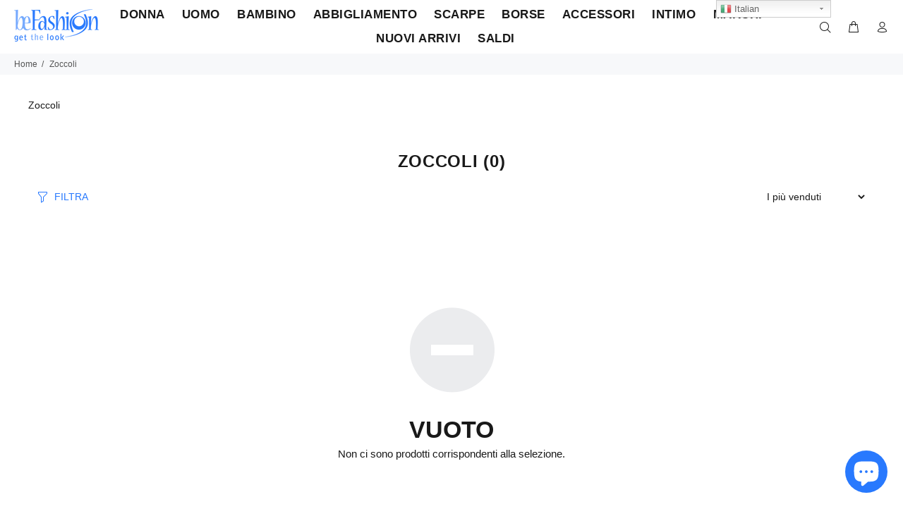

--- FILE ---
content_type: text/html; charset=utf-8
request_url: https://www.befashion.it/collections/zoccoli
body_size: 39964
content:
<!doctype html>
<!--[if IE 9]> <html class="ie9 no-js" lang="it"> <![endif]-->
<!--[if (gt IE 9)|!(IE)]><!--> <html class="no-js" lang="it"> <!--<![endif]-->
<head>
	
	
<!-- Added by Vast SEO -->
<script>
    var HKTSeoApps = HKTSeoApps || {};
    
    HKTSeoApps.theme = "Wokiee-v-2-3-4-shopify-2-0";

    function hktappsMakeRequest(url, method = 'GET', data = null) {
        // Create the XHR request
        const request = new XMLHttpRequest();

        // Return it as a Promise
        return new Promise(function(resolve, reject) {
            // Setup our listener to process completed requests
            request.onreadystatechange = function() {
                // Only run if the request is complete
                if (request.readyState !== 4) return;

                // Process the response
                if (
                    request.status >= 200 &&
                    request.status < 300 &&
                    request.status !== 204
                ) {
                    resolve(JSON.parse(request.responseText));
                } else {
                    // If failed
                    // eslint-disable-next-line prefer-promise-reject-errors
                    reject({
                        status: request.status,
                        statusText: request.statusText
                    });
                }
            };

            // Setup our HTTP request
            request.open(method, url, true);

            // Send the request
            if (data) {
                request.setRequestHeader('Content-Type', 'application/json;charset=UTF-8');
                request.send(JSON.stringify(data));
            } else {
                request.send(data);
            }
        });
    }
    (function(funcName, baseObj) {
        // The public function name defaults to window.docReady
        // but you can pass in your own object and own function name and those will be used
        // if you want to put them in a different namespace
        funcName = funcName || "docReady";
        baseObj = baseObj || window;
        var readyList = [];
        var readyFired = false;
        var readyEventHandlersInstalled = false;

        // call this when the document is ready
        // this function protects itself against being called more than once
        function ready() {
            if (!readyFired) {
                // this must be set to true before we start calling callbacks
                readyFired = true;
                for (var i = 0; i < readyList.length; i++) {
                    // if a callback here happens to add new ready handlers,
                    // the docReady() function will see that it already fired
                    // and will schedule the callback to run right after
                    // this event loop finishes so all handlers will still execute
                    // in order and no new ones will be added to the readyList
                    // while we are processing the list
                    readyList[i].fn.call(window, readyList[i].ctx);
                }
                // allow any closures held by these functions to free
                readyList = [];
            }
        }

        function readyStateChange() {
            if ( document.readyState === "complete" ) {
                ready();
            }
        }

        // This is the one public interface
        // docReady(fn, context);
        // the context argument is optional - if present, it will be passed
        // as an argument to the callback
        baseObj[funcName] = function(callback, context) {
            if (typeof callback !== "function") {
                throw new TypeError("callback for docReady(fn) must be a function");
            }
            // if ready has already fired, then just schedule the callback
            // to fire asynchronously, but right away
            if (readyFired) {
                setTimeout(function() {callback(context);}, 1);
                return;
            } else {
                // add the function and context to the list
                readyList.push({fn: callback, ctx: context});
            }
            // if document already ready to go, schedule the ready function to run
            if (document.readyState === "complete") {
                setTimeout(ready, 1);
            } else if (!readyEventHandlersInstalled) {
                // otherwise if we don't have event handlers installed, install them
                if (document.addEventListener) {
                    // first choice is DOMContentLoaded event
                    document.addEventListener("DOMContentLoaded", ready, false);
                    // backup is window load event
                    window.addEventListener("load", ready, false);
                } else {
                    // must be IE
                    document.attachEvent("onreadystatechange", readyStateChange);
                    window.attachEvent("onload", ready);
                }
                readyEventHandlersInstalled = true;
            }
        }
    })("hktappsDocReady", window);
</script>
































    

<!-- Added by HKTApps  -->
<script type="application/ld+json">{
  "@context": "https://schema.org",
  "@type": "BreadcrumbList",
  "itemListElement": [{
    "@type": "ListItem",
    "position": 1,
    "name": "Home",
    "item": "https://www.befashion.it"
  }, {
    "@type": "ListItem",
    "position": 2,
    "name": "ZOCCOLI",
    "item": "https://www.befashion.it/collections/zoccoli"
  }]
}
</script>
<!-- Added by HKTApps -->




    












    

<!-- hktapps-instant-page -->
<script type="module">
    let urlToPreload
    let mouseoverTimer
    let lastTouchTimestamp

    const prefetcher = document.createElement('link')
    const isSupported = prefetcher.relList && prefetcher.relList.supports && prefetcher.relList.supports('prefetch')
    const isDataSaverEnabled = navigator.connection && navigator.connection.saveData
    const allowQueryString = 'instantAllowQueryString' in document.body.dataset
    const allowExternalLinks = 'instantAllowExternalLinks' in document.body.dataset
    const useWhitelist = 'instantWhitelist' in document.body.dataset

    let delayOnHover = 65
    let useMousedown = false
    let useMousedownOnly = false
    if ('instantIntensity' in document.body.dataset) {
        if (document.body.dataset.instantIntensity.substr(0, 'mousedown'.length) == 'mousedown') {
            useMousedown = true
            if (document.body.dataset.instantIntensity == 'mousedown-only') {
                useMousedownOnly = true
            }
        }
        else {
            const milliseconds = parseInt(document.body.dataset.instantIntensity)
            if (milliseconds != NaN) {
                delayOnHover = milliseconds
            }
        }
    }
    if (isSupported && !isDataSaverEnabled) {
        prefetcher.rel = 'prefetch'
        document.head.appendChild(prefetcher)

        const eventListenersOptions = {
            capture: true,
            passive: true,
        }

        if (!useMousedownOnly) {
            document.addEventListener('touchstart', touchstartListener, eventListenersOptions)
        }

        if (!useMousedown) {
            document.addEventListener('mouseover', mouseoverListener, eventListenersOptions)
        }
        else {
            document.addEventListener('mousedown', mousedownListener, eventListenersOptions)
        }
    }
    function touchstartListener(event) {
        /* Chrome on Android calls mouseover before touchcancel so `lastTouchTimestamp`
         * must be assigned on touchstart to be measured on mouseover. */
        lastTouchTimestamp = performance.now()

        const linkElement = event.target.closest('a')

        if (!isPreloadable(linkElement)) {
            return
        }

        linkElement.addEventListener('touchcancel', touchendAndTouchcancelListener, {passive: true})
        linkElement.addEventListener('touchend', touchendAndTouchcancelListener, {passive: true})

        urlToPreload = linkElement.href
        preload(linkElement.href)
    }

    function touchendAndTouchcancelListener() {
        urlToPreload = undefined
        stopPreloading()
    }

    function mouseoverListener(event) {
        if (performance.now() - lastTouchTimestamp < 1100) {
            return
        }

        const linkElement = event.target.closest('a')

        if (!isPreloadable(linkElement)) {
            return
        }

        linkElement.addEventListener('mouseout', mouseoutListener, {passive: true})

        urlToPreload = linkElement.href

        mouseoverTimer = setTimeout(() => {
            preload(linkElement.href)
            mouseoverTimer = undefined
        }, delayOnHover)
    }

    function mousedownListener(event) {
        const linkElement = event.target.closest('a')

        if (!isPreloadable(linkElement)) {
            return
        }

        linkElement.addEventListener('mouseout', mouseoutListener, {passive: true})

        urlToPreload = linkElement.href

        preload(linkElement.href)
    }

    function mouseoutListener(event) {
        if (event.relatedTarget && event.target.closest('a') == event.relatedTarget.closest('a')) {
            return
        }

        if (mouseoverTimer) {
            clearTimeout(mouseoverTimer)
            mouseoverTimer = undefined
        }

        urlToPreload = undefined

        stopPreloading()
    }
    function isPreloadable(linkElement) {
        if (!linkElement || !linkElement.href) {
            return
        }

        if (urlToPreload == linkElement.href) {
            return
        }

        if (useWhitelist && !('instant' in linkElement.dataset)) {
            return
        }

        if (!allowExternalLinks && linkElement.origin != location.origin && !('instant' in linkElement.dataset)) {
            return
        }

        if (!['http:', 'https:'].includes(linkElement.protocol)) {
            return
        }

        if (linkElement.protocol == 'http:' && location.protocol == 'https:') {
            return
        }

        if (!allowQueryString && linkElement.search && !('instant' in linkElement.dataset)) {
            return
        }

        if (linkElement.hash && linkElement.pathname + linkElement.search == location.pathname + location.search) {
            return
        }
        if ('noInstant' in linkElement.dataset) {
            return
        }

        return true
    }

    function preload(url) {
        prefetcher.href = url
    }

    function stopPreloading() {
        prefetcher.removeAttribute('href')
    }
</script>
<!-- End - hktapps-instant-page -->




    






    



<!-- Added by HKTApps: Collection Structured Data -->
<script type="application/ld+json"></script>
<!-- /Added by HKTApps -->




    





    












<script>
    function hktappsListenClickLink() {
        let links = document.links;
        for (let i = 0; i < links.length; i++) {
            let a = links[i];
            a.addEventListener('click', function () {
                try {
                    let payload = {
                        shop: Shopify.shop,
                        customer_id: HKTSeoApps.customerId,
                        customer_email: HKTSeoApps.customerEmail,
                        to_url: a.href,
                        from_url: location.href,
                        rel: a.rel,
                        target: a.target,
                    }
                    hktappsMakeRequest("https://seo.hktapps.com/api/storefront/track-link-click.json", 'POST', payload);
                } catch (e) {

                }
            });
        }
    }
    hktappsDocReady(function() {hktappsListenClickLink();});
</script>










<!-- /Added by Vast SEO -->
  <!-- Basic page needs ================================================== -->
  <meta charset="utf-8">
  <!--[if IE]><meta http-equiv="X-UA-Compatible" content="IE=edge,chrome=1"><![endif]-->
  <meta name="viewport" content="width=device-width,initial-scale=1">
  <meta name="theme-color" content="#2879fe">
  <meta name="keywords" content="Shopify Template" />
  <meta name="author" content="p-themes">
  <link rel="canonical" href="https://www.befashion.it/collections/zoccoli"><link rel="shortcut icon" href="//www.befashion.it/cdn/shop/files/BF_Favicon_Blu_32x32.png?v=1614300971" type="image/png"><!-- Title and description ================================================== --><title>ZOCCOLI - La nuova collezione su BeFashion.it
</title><meta name="description" content="Zoccoli"><meta name="timezone" content="Europe/Rome"><!-- Social meta ================================================== --><!-- /snippets/social-meta-tags.liquid -->




<meta property="og:site_name" content="BeFashion.it">
<meta property="og:url" content="https://www.befashion.it/collections/zoccoli">
<meta property="og:title" content="ZOCCOLI">
<meta property="og:type" content="product.group">
<meta property="og:description" content="Zoccoli">

<meta property="og:image" content="http://www.befashion.it/cdn/shop/files/befashion_blu_1200x1200.png?v=1614300656">
<meta property="og:image:secure_url" content="https://www.befashion.it/cdn/shop/files/befashion_blu_1200x1200.png?v=1614300656">


<meta name="twitter:card" content="summary_large_image">
<meta name="twitter:title" content="ZOCCOLI">
<meta name="twitter:description" content="Zoccoli">
<!-- Helpers ================================================== -->

  <!-- CSS ================================================== -->
<link href="//www.befashion.it/cdn/shop/t/10/assets/theme.css?v=152989023793540887091760575074" rel="stylesheet" type="text/css" media="all" />

<script src="//www.befashion.it/cdn/shop/t/10/assets/jquery.min.js?v=146653844047132007351640550757" defer="defer"></script><!-- Header hook for plugins ================================================== -->
  <script>window.performance && window.performance.mark && window.performance.mark('shopify.content_for_header.start');</script><meta name="google-site-verification" content="n3ExXsC9PtBDwZVvDuZDNOO0nhJHtr-hNbJnIE5B55g">
<meta id="shopify-digital-wallet" name="shopify-digital-wallet" content="/28271083651/digital_wallets/dialog">
<meta name="shopify-checkout-api-token" content="665d4df5b267910105edff67e3685709">
<meta id="in-context-paypal-metadata" data-shop-id="28271083651" data-venmo-supported="false" data-environment="production" data-locale="it_IT" data-paypal-v4="true" data-currency="EUR">
<link rel="alternate" type="application/atom+xml" title="Feed" href="/collections/zoccoli.atom" />
<link rel="alternate" type="application/json+oembed" href="https://www.befashion.it/collections/zoccoli.oembed">
<script async="async" src="/checkouts/internal/preloads.js?locale=it-IT"></script>
<link rel="preconnect" href="https://shop.app" crossorigin="anonymous">
<script async="async" src="https://shop.app/checkouts/internal/preloads.js?locale=it-IT&shop_id=28271083651" crossorigin="anonymous"></script>
<script id="apple-pay-shop-capabilities" type="application/json">{"shopId":28271083651,"countryCode":"IT","currencyCode":"EUR","merchantCapabilities":["supports3DS"],"merchantId":"gid:\/\/shopify\/Shop\/28271083651","merchantName":"BeFashion.it","requiredBillingContactFields":["postalAddress","email","phone"],"requiredShippingContactFields":["postalAddress","email","phone"],"shippingType":"shipping","supportedNetworks":["visa","maestro","masterCard","amex"],"total":{"type":"pending","label":"BeFashion.it","amount":"1.00"},"shopifyPaymentsEnabled":true,"supportsSubscriptions":true}</script>
<script id="shopify-features" type="application/json">{"accessToken":"665d4df5b267910105edff67e3685709","betas":["rich-media-storefront-analytics"],"domain":"www.befashion.it","predictiveSearch":true,"shopId":28271083651,"locale":"it"}</script>
<script>var Shopify = Shopify || {};
Shopify.shop = "befashion-it.myshopify.com";
Shopify.locale = "it";
Shopify.currency = {"active":"EUR","rate":"1.0"};
Shopify.country = "IT";
Shopify.theme = {"name":"Wokiee-v-2-3-4-shopify-2-0","id":129692303581,"schema_name":"Wokiee","schema_version":"2.3.4 shopify 2.0","theme_store_id":null,"role":"main"};
Shopify.theme.handle = "null";
Shopify.theme.style = {"id":null,"handle":null};
Shopify.cdnHost = "www.befashion.it/cdn";
Shopify.routes = Shopify.routes || {};
Shopify.routes.root = "/";</script>
<script type="module">!function(o){(o.Shopify=o.Shopify||{}).modules=!0}(window);</script>
<script>!function(o){function n(){var o=[];function n(){o.push(Array.prototype.slice.apply(arguments))}return n.q=o,n}var t=o.Shopify=o.Shopify||{};t.loadFeatures=n(),t.autoloadFeatures=n()}(window);</script>
<script>
  window.ShopifyPay = window.ShopifyPay || {};
  window.ShopifyPay.apiHost = "shop.app\/pay";
  window.ShopifyPay.redirectState = null;
</script>
<script id="shop-js-analytics" type="application/json">{"pageType":"collection"}</script>
<script defer="defer" async type="module" src="//www.befashion.it/cdn/shopifycloud/shop-js/modules/v2/client.init-shop-cart-sync_DXGljDCh.it.esm.js"></script>
<script defer="defer" async type="module" src="//www.befashion.it/cdn/shopifycloud/shop-js/modules/v2/chunk.common_Dby6QE3M.esm.js"></script>
<script type="module">
  await import("//www.befashion.it/cdn/shopifycloud/shop-js/modules/v2/client.init-shop-cart-sync_DXGljDCh.it.esm.js");
await import("//www.befashion.it/cdn/shopifycloud/shop-js/modules/v2/chunk.common_Dby6QE3M.esm.js");

  window.Shopify.SignInWithShop?.initShopCartSync?.({"fedCMEnabled":true,"windoidEnabled":true});

</script>
<script>
  window.Shopify = window.Shopify || {};
  if (!window.Shopify.featureAssets) window.Shopify.featureAssets = {};
  window.Shopify.featureAssets['shop-js'] = {"shop-cart-sync":["modules/v2/client.shop-cart-sync_CuycFFQA.it.esm.js","modules/v2/chunk.common_Dby6QE3M.esm.js"],"init-fed-cm":["modules/v2/client.init-fed-cm_BNG5oyTN.it.esm.js","modules/v2/chunk.common_Dby6QE3M.esm.js"],"shop-button":["modules/v2/client.shop-button_CYDCs7np.it.esm.js","modules/v2/chunk.common_Dby6QE3M.esm.js"],"init-windoid":["modules/v2/client.init-windoid_CIyZw0nM.it.esm.js","modules/v2/chunk.common_Dby6QE3M.esm.js"],"shop-cash-offers":["modules/v2/client.shop-cash-offers_CcSAlF98.it.esm.js","modules/v2/chunk.common_Dby6QE3M.esm.js","modules/v2/chunk.modal_D1Buujso.esm.js"],"shop-toast-manager":["modules/v2/client.shop-toast-manager_BX7Boar6.it.esm.js","modules/v2/chunk.common_Dby6QE3M.esm.js"],"init-shop-email-lookup-coordinator":["modules/v2/client.init-shop-email-lookup-coordinator_9H--u2Oq.it.esm.js","modules/v2/chunk.common_Dby6QE3M.esm.js"],"pay-button":["modules/v2/client.pay-button_Dij3AEMZ.it.esm.js","modules/v2/chunk.common_Dby6QE3M.esm.js"],"avatar":["modules/v2/client.avatar_BTnouDA3.it.esm.js"],"init-shop-cart-sync":["modules/v2/client.init-shop-cart-sync_DXGljDCh.it.esm.js","modules/v2/chunk.common_Dby6QE3M.esm.js"],"shop-login-button":["modules/v2/client.shop-login-button_CQ3q_nN6.it.esm.js","modules/v2/chunk.common_Dby6QE3M.esm.js","modules/v2/chunk.modal_D1Buujso.esm.js"],"init-customer-accounts-sign-up":["modules/v2/client.init-customer-accounts-sign-up_BnxtNv5b.it.esm.js","modules/v2/client.shop-login-button_CQ3q_nN6.it.esm.js","modules/v2/chunk.common_Dby6QE3M.esm.js","modules/v2/chunk.modal_D1Buujso.esm.js"],"init-shop-for-new-customer-accounts":["modules/v2/client.init-shop-for-new-customer-accounts_CKlpbIAZ.it.esm.js","modules/v2/client.shop-login-button_CQ3q_nN6.it.esm.js","modules/v2/chunk.common_Dby6QE3M.esm.js","modules/v2/chunk.modal_D1Buujso.esm.js"],"init-customer-accounts":["modules/v2/client.init-customer-accounts_BatGhs6N.it.esm.js","modules/v2/client.shop-login-button_CQ3q_nN6.it.esm.js","modules/v2/chunk.common_Dby6QE3M.esm.js","modules/v2/chunk.modal_D1Buujso.esm.js"],"shop-follow-button":["modules/v2/client.shop-follow-button_Drfnypl_.it.esm.js","modules/v2/chunk.common_Dby6QE3M.esm.js","modules/v2/chunk.modal_D1Buujso.esm.js"],"lead-capture":["modules/v2/client.lead-capture_C77H9ivN.it.esm.js","modules/v2/chunk.common_Dby6QE3M.esm.js","modules/v2/chunk.modal_D1Buujso.esm.js"],"checkout-modal":["modules/v2/client.checkout-modal_B3EdBKL4.it.esm.js","modules/v2/chunk.common_Dby6QE3M.esm.js","modules/v2/chunk.modal_D1Buujso.esm.js"],"shop-login":["modules/v2/client.shop-login_CkabS-Xl.it.esm.js","modules/v2/chunk.common_Dby6QE3M.esm.js","modules/v2/chunk.modal_D1Buujso.esm.js"],"payment-terms":["modules/v2/client.payment-terms_BgXoyFHX.it.esm.js","modules/v2/chunk.common_Dby6QE3M.esm.js","modules/v2/chunk.modal_D1Buujso.esm.js"]};
</script>
<script>(function() {
  var isLoaded = false;
  function asyncLoad() {
    if (isLoaded) return;
    isLoaded = true;
    var urls = ["https:\/\/gtranslate.io\/shopify\/gtranslate.js?shop=befashion-it.myshopify.com","https:\/\/ecommplugins-scripts.trustpilot.com\/v2.1\/js\/header.min.js?settings=eyJrZXkiOiIzSDBQS0FkTFhUMlRkY0dJIiwicyI6Im5vbmUifQ==\u0026shop=befashion-it.myshopify.com","https:\/\/ecommplugins-trustboxsettings.trustpilot.com\/befashion-it.myshopify.com.js?settings=1735314940717\u0026shop=befashion-it.myshopify.com","https:\/\/widget.trustpilot.com\/bootstrap\/v5\/tp.widget.sync.bootstrap.min.js?shop=befashion-it.myshopify.com"];
    for (var i = 0; i < urls.length; i++) {
      var s = document.createElement('script');
      s.type = 'text/javascript';
      s.async = true;
      s.src = urls[i];
      var x = document.getElementsByTagName('script')[0];
      x.parentNode.insertBefore(s, x);
    }
  };
  if(window.attachEvent) {
    window.attachEvent('onload', asyncLoad);
  } else {
    window.addEventListener('load', asyncLoad, false);
  }
})();</script>
<script id="__st">var __st={"a":28271083651,"offset":3600,"reqid":"5e927ce6-4933-41db-bb59-1ff0e17d8c2c-1769022448","pageurl":"www.befashion.it\/collections\/zoccoli","u":"18286f3fa161","p":"collection","rtyp":"collection","rid":265207447702};</script>
<script>window.ShopifyPaypalV4VisibilityTracking = true;</script>
<script id="captcha-bootstrap">!function(){'use strict';const t='contact',e='account',n='new_comment',o=[[t,t],['blogs',n],['comments',n],[t,'customer']],c=[[e,'customer_login'],[e,'guest_login'],[e,'recover_customer_password'],[e,'create_customer']],r=t=>t.map((([t,e])=>`form[action*='/${t}']:not([data-nocaptcha='true']) input[name='form_type'][value='${e}']`)).join(','),a=t=>()=>t?[...document.querySelectorAll(t)].map((t=>t.form)):[];function s(){const t=[...o],e=r(t);return a(e)}const i='password',u='form_key',d=['recaptcha-v3-token','g-recaptcha-response','h-captcha-response',i],f=()=>{try{return window.sessionStorage}catch{return}},m='__shopify_v',_=t=>t.elements[u];function p(t,e,n=!1){try{const o=window.sessionStorage,c=JSON.parse(o.getItem(e)),{data:r}=function(t){const{data:e,action:n}=t;return t[m]||n?{data:e,action:n}:{data:t,action:n}}(c);for(const[e,n]of Object.entries(r))t.elements[e]&&(t.elements[e].value=n);n&&o.removeItem(e)}catch(o){console.error('form repopulation failed',{error:o})}}const l='form_type',E='cptcha';function T(t){t.dataset[E]=!0}const w=window,h=w.document,L='Shopify',v='ce_forms',y='captcha';let A=!1;((t,e)=>{const n=(g='f06e6c50-85a8-45c8-87d0-21a2b65856fe',I='https://cdn.shopify.com/shopifycloud/storefront-forms-hcaptcha/ce_storefront_forms_captcha_hcaptcha.v1.5.2.iife.js',D={infoText:'Protetto da hCaptcha',privacyText:'Privacy',termsText:'Termini'},(t,e,n)=>{const o=w[L][v],c=o.bindForm;if(c)return c(t,g,e,D).then(n);var r;o.q.push([[t,g,e,D],n]),r=I,A||(h.body.append(Object.assign(h.createElement('script'),{id:'captcha-provider',async:!0,src:r})),A=!0)});var g,I,D;w[L]=w[L]||{},w[L][v]=w[L][v]||{},w[L][v].q=[],w[L][y]=w[L][y]||{},w[L][y].protect=function(t,e){n(t,void 0,e),T(t)},Object.freeze(w[L][y]),function(t,e,n,w,h,L){const[v,y,A,g]=function(t,e,n){const i=e?o:[],u=t?c:[],d=[...i,...u],f=r(d),m=r(i),_=r(d.filter((([t,e])=>n.includes(e))));return[a(f),a(m),a(_),s()]}(w,h,L),I=t=>{const e=t.target;return e instanceof HTMLFormElement?e:e&&e.form},D=t=>v().includes(t);t.addEventListener('submit',(t=>{const e=I(t);if(!e)return;const n=D(e)&&!e.dataset.hcaptchaBound&&!e.dataset.recaptchaBound,o=_(e),c=g().includes(e)&&(!o||!o.value);(n||c)&&t.preventDefault(),c&&!n&&(function(t){try{if(!f())return;!function(t){const e=f();if(!e)return;const n=_(t);if(!n)return;const o=n.value;o&&e.removeItem(o)}(t);const e=Array.from(Array(32),(()=>Math.random().toString(36)[2])).join('');!function(t,e){_(t)||t.append(Object.assign(document.createElement('input'),{type:'hidden',name:u})),t.elements[u].value=e}(t,e),function(t,e){const n=f();if(!n)return;const o=[...t.querySelectorAll(`input[type='${i}']`)].map((({name:t})=>t)),c=[...d,...o],r={};for(const[a,s]of new FormData(t).entries())c.includes(a)||(r[a]=s);n.setItem(e,JSON.stringify({[m]:1,action:t.action,data:r}))}(t,e)}catch(e){console.error('failed to persist form',e)}}(e),e.submit())}));const S=(t,e)=>{t&&!t.dataset[E]&&(n(t,e.some((e=>e===t))),T(t))};for(const o of['focusin','change'])t.addEventListener(o,(t=>{const e=I(t);D(e)&&S(e,y())}));const B=e.get('form_key'),M=e.get(l),P=B&&M;t.addEventListener('DOMContentLoaded',(()=>{const t=y();if(P)for(const e of t)e.elements[l].value===M&&p(e,B);[...new Set([...A(),...v().filter((t=>'true'===t.dataset.shopifyCaptcha))])].forEach((e=>S(e,t)))}))}(h,new URLSearchParams(w.location.search),n,t,e,['guest_login'])})(!0,!0)}();</script>
<script integrity="sha256-4kQ18oKyAcykRKYeNunJcIwy7WH5gtpwJnB7kiuLZ1E=" data-source-attribution="shopify.loadfeatures" defer="defer" src="//www.befashion.it/cdn/shopifycloud/storefront/assets/storefront/load_feature-a0a9edcb.js" crossorigin="anonymous"></script>
<script crossorigin="anonymous" defer="defer" src="//www.befashion.it/cdn/shopifycloud/storefront/assets/shopify_pay/storefront-65b4c6d7.js?v=20250812"></script>
<script data-source-attribution="shopify.dynamic_checkout.dynamic.init">var Shopify=Shopify||{};Shopify.PaymentButton=Shopify.PaymentButton||{isStorefrontPortableWallets:!0,init:function(){window.Shopify.PaymentButton.init=function(){};var t=document.createElement("script");t.src="https://www.befashion.it/cdn/shopifycloud/portable-wallets/latest/portable-wallets.it.js",t.type="module",document.head.appendChild(t)}};
</script>
<script data-source-attribution="shopify.dynamic_checkout.buyer_consent">
  function portableWalletsHideBuyerConsent(e){var t=document.getElementById("shopify-buyer-consent"),n=document.getElementById("shopify-subscription-policy-button");t&&n&&(t.classList.add("hidden"),t.setAttribute("aria-hidden","true"),n.removeEventListener("click",e))}function portableWalletsShowBuyerConsent(e){var t=document.getElementById("shopify-buyer-consent"),n=document.getElementById("shopify-subscription-policy-button");t&&n&&(t.classList.remove("hidden"),t.removeAttribute("aria-hidden"),n.addEventListener("click",e))}window.Shopify?.PaymentButton&&(window.Shopify.PaymentButton.hideBuyerConsent=portableWalletsHideBuyerConsent,window.Shopify.PaymentButton.showBuyerConsent=portableWalletsShowBuyerConsent);
</script>
<script data-source-attribution="shopify.dynamic_checkout.cart.bootstrap">document.addEventListener("DOMContentLoaded",(function(){function t(){return document.querySelector("shopify-accelerated-checkout-cart, shopify-accelerated-checkout")}if(t())Shopify.PaymentButton.init();else{new MutationObserver((function(e,n){t()&&(Shopify.PaymentButton.init(),n.disconnect())})).observe(document.body,{childList:!0,subtree:!0})}}));
</script>
<link id="shopify-accelerated-checkout-styles" rel="stylesheet" media="screen" href="https://www.befashion.it/cdn/shopifycloud/portable-wallets/latest/accelerated-checkout-backwards-compat.css" crossorigin="anonymous">
<style id="shopify-accelerated-checkout-cart">
        #shopify-buyer-consent {
  margin-top: 1em;
  display: inline-block;
  width: 100%;
}

#shopify-buyer-consent.hidden {
  display: none;
}

#shopify-subscription-policy-button {
  background: none;
  border: none;
  padding: 0;
  text-decoration: underline;
  font-size: inherit;
  cursor: pointer;
}

#shopify-subscription-policy-button::before {
  box-shadow: none;
}

      </style>
<script id="sections-script" data-sections="promo-fixed" defer="defer" src="//www.befashion.it/cdn/shop/t/10/compiled_assets/scripts.js?v=5923"></script>
<script>window.performance && window.performance.mark && window.performance.mark('shopify.content_for_header.end');</script>
  <!-- /Header hook for plugins ================================================== --><style>
    [data-rating="0.0"]{
      display:none !important;
    }
  </style><style>
    .tt-flbtn.disabled{
    opacity: 0.3;
    }
  </style>
<!-- BEGIN app block: shopify://apps/pandectes-gdpr/blocks/banner/58c0baa2-6cc1-480c-9ea6-38d6d559556a -->
  
    
      <!-- TCF is active, scripts are loaded above -->
      
      <script>
        
          window.PandectesSettings = {"store":{"id":28271083651,"plan":"basic","theme":"Wokiee-v-2-2-0-shopify-2-0","primaryLocale":"it","adminMode":false,"headless":false,"storefrontRootDomain":"","checkoutRootDomain":"","storefrontAccessToken":""},"tsPublished":1753893122,"declaration":{"showPurpose":false,"showProvider":false,"showDateGenerated":false},"language":{"unpublished":[],"languageMode":"Single","fallbackLanguage":"it","languageDetection":"browser","languagesSupported":[]},"texts":{"managed":{"headerText":{"it":"Rispettiamo la tua privacy"},"consentText":{"it":"Noi e i nostri partner utilizziamo i cookie per la visualizzazione di annunci personalizzati, la misurazione del traffico e delle preferenze dei visitatori e la personalizzazione dei contenuti."},"linkText":{"it":"Scopri di più"},"imprintText":{"it":"Impronta"},"googleLinkText":{"it":"Termini sulla privacy di Google"},"allowButtonText":{"it":"Accetto"},"denyButtonText":{"it":"Rifiuto"},"dismissButtonText":{"it":"Ok"},"leaveSiteButtonText":{"it":"Lascia questo sito"},"preferencesButtonText":{"it":"Preferenze"},"cookiePolicyText":{"it":"Gestione dei Cookie"},"preferencesPopupTitleText":{"it":"Gestire le preferenze di consenso"},"preferencesPopupIntroText":{"it":"Utilizziamo i cookie per ottimizzare la funzionalità del sito Web, analizzare le prestazioni e fornire un'esperienza personalizzata all'utente. Alcuni cookie sono essenziali per il funzionamento e il corretto funzionamento del sito web. Questi cookie non possono essere disabilitati. In questa finestra puoi gestire le tue preferenze sui cookie."},"preferencesPopupSaveButtonText":{"it":"Salva preferenze"},"preferencesPopupCloseButtonText":{"it":"Chiudere"},"preferencesPopupAcceptAllButtonText":{"it":"Accettare tutti"},"preferencesPopupRejectAllButtonText":{"it":"Rifiuta tutto"},"cookiesDetailsText":{"it":"Dettagli sui cookie"},"preferencesPopupAlwaysAllowedText":{"it":"sempre permesso"},"accessSectionParagraphText":{"it":"Hai il diritto di poter accedere ai tuoi dati in qualsiasi momento."},"accessSectionTitleText":{"it":"Portabilità dei dati"},"accessSectionAccountInfoActionText":{"it":"Dati personali"},"accessSectionDownloadReportActionText":{"it":"Scarica tutto"},"accessSectionGDPRRequestsActionText":{"it":"Richieste dell'interessato"},"accessSectionOrdersRecordsActionText":{"it":"Ordini"},"rectificationSectionParagraphText":{"it":"Hai il diritto di richiedere l'aggiornamento dei tuoi dati ogni volta che lo ritieni opportuno."},"rectificationSectionTitleText":{"it":"Rettifica dei dati"},"rectificationCommentPlaceholder":{"it":"Descrivi cosa vuoi che venga aggiornato"},"rectificationCommentValidationError":{"it":"Il commento è obbligatorio"},"rectificationSectionEditAccountActionText":{"it":"Richiedi un aggiornamento"},"erasureSectionTitleText":{"it":"Diritto all'oblio"},"erasureSectionParagraphText":{"it":"Hai il diritto di chiedere la cancellazione di tutti i tuoi dati. Dopodiché, non sarai più in grado di accedere al tuo account."},"erasureSectionRequestDeletionActionText":{"it":"Richiedi la cancellazione dei dati personali"},"consentDate":{"it":"Data del consenso"},"consentId":{"it":"ID di consenso"},"consentSectionChangeConsentActionText":{"it":"Modifica la preferenza per il consenso"},"consentSectionConsentedText":{"it":"Hai acconsentito alla politica sui cookie di questo sito web su"},"consentSectionNoConsentText":{"it":"Non hai acconsentito alla politica sui cookie di questo sito."},"consentSectionTitleText":{"it":"Il tuo consenso ai cookie"},"consentStatus":{"it":"Preferenza di consenso"},"confirmationFailureMessage":{"it":"La tua richiesta non è stata verificata. Riprova e se il problema persiste, contatta il proprietario del negozio per assistenza"},"confirmationFailureTitle":{"it":"Si è verificato un problema"},"confirmationSuccessMessage":{"it":"Ti risponderemo presto in merito alla tua richiesta."},"confirmationSuccessTitle":{"it":"La tua richiesta è verificata"},"guestsSupportEmailFailureMessage":{"it":"La tua richiesta non è stata inviata. Riprova e se il problema persiste, contatta il proprietario del negozio per assistenza."},"guestsSupportEmailFailureTitle":{"it":"Si è verificato un problema"},"guestsSupportEmailPlaceholder":{"it":"Indirizzo email"},"guestsSupportEmailSuccessMessage":{"it":"Se sei registrato come cliente di questo negozio, riceverai presto un'e-mail con le istruzioni su come procedere."},"guestsSupportEmailSuccessTitle":{"it":"Grazie per la vostra richiesta"},"guestsSupportEmailValidationError":{"it":"L'email non è valida"},"guestsSupportInfoText":{"it":"Effettua il login con il tuo account cliente per procedere ulteriormente."},"submitButton":{"it":"Invia"},"submittingButton":{"it":"Invio in corso..."},"cancelButton":{"it":"Annulla"},"declIntroText":{"it":"Utilizziamo i cookie per ottimizzare la funzionalità del sito Web, analizzare le prestazioni e fornire un&#39;esperienza personalizzata all&#39;utente. Alcuni cookie sono essenziali per far funzionare e funzionare correttamente il sito web. Questi cookie non possono essere disabilitati. In questa finestra puoi gestire le tue preferenze sui cookie."},"declName":{"it":"Nome"},"declPurpose":{"it":"Scopo"},"declType":{"it":"Tipo"},"declRetention":{"it":"Ritenzione"},"declProvider":{"it":"Fornitore"},"declFirstParty":{"it":"Prima parte"},"declThirdParty":{"it":"Terzo"},"declSeconds":{"it":"secondi"},"declMinutes":{"it":"minuti"},"declHours":{"it":"ore"},"declDays":{"it":"giorni"},"declMonths":{"it":"mesi"},"declYears":{"it":"anni"},"declSession":{"it":"Sessione"},"declDomain":{"it":"Dominio"},"declPath":{"it":"Il percorso"}},"categories":{"strictlyNecessaryCookiesTitleText":{"it":"Cookie strettamente necessari"},"strictlyNecessaryCookiesDescriptionText":{"it":"Questi cookie sono essenziali per consentirti di spostarti all'interno del sito Web e utilizzare le sue funzionalità, come l'accesso alle aree sicure del sito Web. Il sito web non può funzionare correttamente senza questi cookie."},"functionalityCookiesTitleText":{"it":"Cookie funzionali"},"functionalityCookiesDescriptionText":{"it":"Questi cookie consentono al sito di fornire funzionalità e personalizzazione avanzate. Possono essere impostati da noi o da fornitori di terze parti i cui servizi abbiamo aggiunto alle nostre pagine. Se non consenti questi cookie, alcuni o tutti questi servizi potrebbero non funzionare correttamente."},"performanceCookiesTitleText":{"it":"Cookie di prestazione"},"performanceCookiesDescriptionText":{"it":"Questi cookie ci consentono di monitorare e migliorare le prestazioni del nostro sito web. Ad esempio, ci consentono di contare le visite, identificare le sorgenti di traffico e vedere quali parti del sito sono più popolari."},"targetingCookiesTitleText":{"it":"Cookie mirati"},"targetingCookiesDescriptionText":{"it":"Questi cookie possono essere impostati attraverso il nostro sito dai nostri partner pubblicitari. Possono essere utilizzati da tali società per creare un profilo dei tuoi interessi e mostrarti annunci pertinenti su altri siti. Non memorizzano direttamente informazioni personali, ma si basano sull'identificazione univoca del browser e del dispositivo Internet. Se non consenti questi cookie, sperimenterai pubblicità meno mirata."},"unclassifiedCookiesTitleText":{"it":"Cookie non classificati"},"unclassifiedCookiesDescriptionText":{"it":"I cookie non classificati sono cookie che stiamo classificando insieme ai fornitori di cookie individuali."}},"auto":{}},"library":{"previewMode":false,"fadeInTimeout":0,"defaultBlocked":7,"showLink":true,"showImprintLink":false,"showGoogleLink":false,"enabled":true,"cookie":{"expiryDays":365,"secure":true},"dismissOnScroll":false,"dismissOnWindowClick":false,"dismissOnTimeout":false,"palette":{"popup":{"background":"#EDEFF5","backgroundForCalculations":{"a":1,"b":245,"g":239,"r":237},"text":"#191919"},"button":{"background":"#2879FE","backgroundForCalculations":{"a":1,"b":254,"g":121,"r":40},"text":"#FFFFFF","textForCalculation":{"a":1,"b":255,"g":255,"r":255},"border":"transparent"}},"content":{"href":"https://www.befashion.it/policies/privacy-policy","imprintHref":"/","close":"&#10005;","target":"","logo":""},"window":"<div role=\"dialog\" aria-label=\"Rispettiamo la tua privacy\" aria-describedby=\"cookieconsent:desc\" id=\"pandectes-banner\" class=\"cc-window-wrapper cc-popup-wrapper\"><div class=\"pd-cookie-banner-window cc-window {{classes}}\"><!--googleoff: all-->{{children}}<!--googleon: all--></div></div>","compliance":{"opt-both":"<div class=\"cc-compliance cc-highlight\">{{deny}}{{allow}}</div>"},"type":"opt-both","layouts":{"basic":"{{messagelink}}{{compliance}}"},"position":"popup","theme":"classic","revokable":false,"animateRevokable":false,"revokableReset":false,"revokableLogoUrl":"https://befashion-it.myshopify.com/cdn/shop/files/pandectes-reopen-logo.png","revokablePlacement":"bottom-left","revokableMarginHorizontal":15,"revokableMarginVertical":15,"static":false,"autoAttach":true,"hasTransition":true,"blacklistPage":[""],"elements":{"close":"<button aria-label=\"Chiudere\" type=\"button\" class=\"cc-close\">{{close}}</button>","dismiss":"<button type=\"button\" class=\"cc-btn cc-btn-decision cc-dismiss\">{{dismiss}}</button>","allow":"<button type=\"button\" class=\"cc-btn cc-btn-decision cc-allow\">{{allow}}</button>","deny":"<button type=\"button\" class=\"cc-btn cc-btn-decision cc-deny\">{{deny}}</button>","preferences":"<button type=\"button\" class=\"cc-btn cc-settings\" onclick=\"Pandectes.fn.openPreferences()\">{{preferences}}</button>"}},"geolocation":{"brOnly":false,"caOnly":false,"euOnly":true,"canadaOnly":false},"dsr":{"guestsSupport":false,"accessSectionDownloadReportAuto":false},"banner":{"resetTs":1666281000,"extraCss":"        .cc-banner-logo {max-width: 24em!important;}    @media(min-width: 768px) {.cc-window.cc-floating{max-width: 24em!important;width: 24em!important;}}    .cc-message, .pd-cookie-banner-window .cc-header, .cc-logo {text-align: left}    .cc-window-wrapper{z-index: 2147483647;-webkit-transition: opacity 1s ease;  transition: opacity 1s ease;}    .cc-window{z-index: 2147483647;font-family: inherit;}    .pd-cookie-banner-window .cc-header{font-family: inherit;}    .pd-cp-ui{font-family: inherit; background-color: #EDEFF5;color:#191919;}    button.pd-cp-btn, a.pd-cp-btn{background-color:#2879FE;color:#FFFFFF!important;}    input + .pd-cp-preferences-slider{background-color: rgba(25, 25, 25, 0.3)}    .pd-cp-scrolling-section::-webkit-scrollbar{background-color: rgba(25, 25, 25, 0.3)}    input:checked + .pd-cp-preferences-slider{background-color: rgba(25, 25, 25, 1)}    .pd-cp-scrolling-section::-webkit-scrollbar-thumb {background-color: rgba(25, 25, 25, 1)}    .pd-cp-ui-close{color:#191919;}    .pd-cp-preferences-slider:before{background-color: #EDEFF5}    .pd-cp-title:before {border-color: #191919!important}    .pd-cp-preferences-slider{background-color:#191919}    .pd-cp-toggle{color:#191919!important}    @media(max-width:699px) {.pd-cp-ui-close-top svg {fill: #191919}}    .pd-cp-toggle:hover,.pd-cp-toggle:visited,.pd-cp-toggle:active{color:#191919!important}    .pd-cookie-banner-window {}  ","customJavascript":{},"showPoweredBy":false,"logoHeight":40,"hybridStrict":false,"cookiesBlockedByDefault":"7","isActive":true,"implicitSavePreferences":false,"cookieIcon":false,"blockBots":false,"showCookiesDetails":true,"hasTransition":true,"blockingPage":false,"showOnlyLandingPage":false,"leaveSiteUrl":"https://www.google.com","linkRespectStoreLang":false},"cookies":{"0":[{"name":"keep_alive","type":"http","domain":"www.befashion.it","path":"/","provider":"Shopify","firstParty":true,"retention":"30 minute(s)","expires":30,"unit":"declMinutes","purpose":{"it":"Utilizzato in connessione con la localizzazione dell'acquirente."}},{"name":"secure_customer_sig","type":"http","domain":"www.befashion.it","path":"/","provider":"Shopify","firstParty":true,"retention":"1 year(s)","expires":1,"unit":"declYears","purpose":{"it":"Utilizzato in connessione con l'accesso del cliente."}},{"name":"localization","type":"http","domain":"www.befashion.it","path":"/","provider":"Shopify","firstParty":true,"retention":"1 year(s)","expires":1,"unit":"declYears","purpose":{"it":"Localizzazione negozio Shopify"}},{"name":"cart_currency","type":"http","domain":"www.befashion.it","path":"/","provider":"Shopify","firstParty":true,"retention":"14 day(s)","expires":14,"unit":"declDays","purpose":{"it":"Il cookie è necessario per il checkout sicuro e la funzione di pagamento sul sito web. Questa funzione è fornita da shopify.com."}},{"name":"shopify_pay_redirect","type":"http","domain":"www.befashion.it","path":"/","provider":"Shopify","firstParty":true,"retention":"60 minute(s)","expires":60,"unit":"declMinutes","purpose":{"it":"Il cookie è necessario per il checkout sicuro e la funzione di pagamento sul sito web. Questa funzione è fornita da shopify.com."}},{"name":"_secure_session_id","type":"http","domain":"www.befashion.it","path":"/","provider":"Shopify","firstParty":true,"retention":"24 hour(s)","expires":24,"unit":"declHours","purpose":{"it":"Utilizzato in connessione con la navigazione attraverso una vetrina."}}],"1":[{"name":"_orig_referrer","type":"http","domain":".befashion.it","path":"/","provider":"Shopify","firstParty":false,"retention":"14 day(s)","expires":14,"unit":"declDays","purpose":{"it":"Tiene traccia delle pagine di destinazione."}},{"name":"_landing_page","type":"http","domain":".befashion.it","path":"/","provider":"Shopify","firstParty":false,"retention":"14 day(s)","expires":14,"unit":"declDays","purpose":{"it":"Tiene traccia delle pagine di destinazione."}},{"name":"_y","type":"http","domain":".befashion.it","path":"/","provider":"Shopify","firstParty":false,"retention":"1 year(s)","expires":1,"unit":"declYears","purpose":{"it":"Analisi di Shopify."}},{"name":"_shopify_sa_p","type":"http","domain":".befashion.it","path":"/","provider":"Shopify","firstParty":false,"retention":"30 minute(s)","expires":30,"unit":"declMinutes","purpose":{"it":"Analisi di Shopify relative a marketing e referral."}},{"name":"_s","type":"http","domain":".befashion.it","path":"/","provider":"Shopify","firstParty":false,"retention":"30 minute(s)","expires":30,"unit":"declMinutes","purpose":{"it":"Analisi di Shopify."}},{"name":"_shopify_y","type":"http","domain":".befashion.it","path":"/","provider":"Shopify","firstParty":false,"retention":"1 year(s)","expires":1,"unit":"declYears","purpose":{"it":"Analisi di Shopify."}},{"name":"_shopify_s","type":"http","domain":".befashion.it","path":"/","provider":"Shopify","firstParty":false,"retention":"30 minute(s)","expires":30,"unit":"declMinutes","purpose":{"it":"Analisi di Shopify."}},{"name":"_shopify_sa_t","type":"http","domain":".befashion.it","path":"/","provider":"Shopify","firstParty":false,"retention":"30 minute(s)","expires":30,"unit":"declMinutes","purpose":{"it":"Analisi di Shopify relative a marketing e referral."}}],"2":[{"name":"_gid","type":"http","domain":".befashion.it","path":"/","provider":"Google","firstParty":false,"retention":"24 hour(s)","expires":24,"unit":"declHours","purpose":{"it":"Il cookie viene inserito da Google Analytics per contare e tenere traccia delle visualizzazioni di pagina."}},{"name":"_ga_K3FEZWBC5W","type":"http","domain":".befashion.it","path":"/","provider":"Google","firstParty":false,"retention":"1 year(s)","expires":1,"unit":"declYears","purpose":{"it":""}},{"name":"_ga","type":"http","domain":".befashion.it","path":"/","provider":"Google","firstParty":false,"retention":"1 year(s)","expires":1,"unit":"declYears","purpose":{"it":"Il cookie è impostato da Google Analytics con funzionalità sconosciuta"}},{"name":"_gat","type":"http","domain":".befashion.it","path":"/","provider":"Google","firstParty":false,"retention":"38 second(s)","expires":38,"unit":"declSeconds","purpose":{"it":"Il cookie viene inserito da Google Analytics per filtrare le richieste dai bot."}}],"4":[{"name":"_gcl_au","type":"http","domain":".befashion.it","path":"/","provider":"Google","firstParty":false,"retention":"90 day(s)","expires":90,"unit":"declDays","purpose":{"it":"Il cookie viene inserito da Google Tag Manager per monitorare le conversioni."}},{"name":"test_cookie","type":"http","domain":".doubleclick.net","path":"/","provider":"Google","firstParty":false,"retention":"15 minute(s)","expires":15,"unit":"declMinutes","purpose":{"it":"Per misurare le azioni dei visitatori dopo che hanno fatto clic su un annuncio. Scade dopo ogni visita."}},{"name":"IDE","type":"http","domain":".doubleclick.net","path":"/","provider":"Google","firstParty":false,"retention":"1 year(s)","expires":1,"unit":"declYears","purpose":{"it":"Per misurare le azioni dei visitatori dopo che hanno fatto clic su un annuncio. Scade dopo 1 anno."}},{"name":"_fbp","type":"http","domain":".befashion.it","path":"/","provider":"Facebook","firstParty":false,"retention":"90 day(s)","expires":90,"unit":"declDays","purpose":{"it":"Il cookie viene inserito da Facebook per tracciare le visite attraverso i siti web."}}],"8":[{"name":"_goo_Fg3ld","type":"http","domain":"www.befashion.it","path":"/","provider":"Unknown","firstParty":true,"retention":"24 hour(s)","expires":24,"unit":"declHours","purpose":{"it":""}}]},"blocker":{"isActive":false,"googleConsentMode":{"id":"","analyticsId":"","isActive":false,"adStorageCategory":4,"analyticsStorageCategory":2,"personalizationStorageCategory":1,"functionalityStorageCategory":1,"customEvent":true,"securityStorageCategory":0,"redactData":true,"urlPassthrough":false},"facebookPixel":{"id":"","isActive":false,"ldu":false},"microsoft":{},"rakuten":{"isActive":false,"cmp":false,"ccpa":false},"clarity":{},"defaultBlocked":7,"patterns":{"whiteList":[],"blackList":{"1":[],"2":[],"4":[],"8":[]},"iframesWhiteList":[],"iframesBlackList":{"1":[],"2":[],"4":[],"8":[]},"beaconsWhiteList":[],"beaconsBlackList":{"1":[],"2":[],"4":[],"8":[]}}}};
        
        window.addEventListener('DOMContentLoaded', function(){
          const script = document.createElement('script');
          
            script.src = "https://cdn.shopify.com/extensions/019be129-2324-7a66-8e6c-b9c5584f3b64/gdpr-240/assets/pandectes-core.js";
          
          script.defer = true;
          document.body.appendChild(script);
        })
      </script>
    
  


<!-- END app block --><script src="https://cdn.shopify.com/extensions/e8878072-2f6b-4e89-8082-94b04320908d/inbox-1254/assets/inbox-chat-loader.js" type="text/javascript" defer="defer"></script>
<link href="https://monorail-edge.shopifysvc.com" rel="dns-prefetch">
<script>(function(){if ("sendBeacon" in navigator && "performance" in window) {try {var session_token_from_headers = performance.getEntriesByType('navigation')[0].serverTiming.find(x => x.name == '_s').description;} catch {var session_token_from_headers = undefined;}var session_cookie_matches = document.cookie.match(/_shopify_s=([^;]*)/);var session_token_from_cookie = session_cookie_matches && session_cookie_matches.length === 2 ? session_cookie_matches[1] : "";var session_token = session_token_from_headers || session_token_from_cookie || "";function handle_abandonment_event(e) {var entries = performance.getEntries().filter(function(entry) {return /monorail-edge.shopifysvc.com/.test(entry.name);});if (!window.abandonment_tracked && entries.length === 0) {window.abandonment_tracked = true;var currentMs = Date.now();var navigation_start = performance.timing.navigationStart;var payload = {shop_id: 28271083651,url: window.location.href,navigation_start,duration: currentMs - navigation_start,session_token,page_type: "collection"};window.navigator.sendBeacon("https://monorail-edge.shopifysvc.com/v1/produce", JSON.stringify({schema_id: "online_store_buyer_site_abandonment/1.1",payload: payload,metadata: {event_created_at_ms: currentMs,event_sent_at_ms: currentMs}}));}}window.addEventListener('pagehide', handle_abandonment_event);}}());</script>
<script id="web-pixels-manager-setup">(function e(e,d,r,n,o){if(void 0===o&&(o={}),!Boolean(null===(a=null===(i=window.Shopify)||void 0===i?void 0:i.analytics)||void 0===a?void 0:a.replayQueue)){var i,a;window.Shopify=window.Shopify||{};var t=window.Shopify;t.analytics=t.analytics||{};var s=t.analytics;s.replayQueue=[],s.publish=function(e,d,r){return s.replayQueue.push([e,d,r]),!0};try{self.performance.mark("wpm:start")}catch(e){}var l=function(){var e={modern:/Edge?\/(1{2}[4-9]|1[2-9]\d|[2-9]\d{2}|\d{4,})\.\d+(\.\d+|)|Firefox\/(1{2}[4-9]|1[2-9]\d|[2-9]\d{2}|\d{4,})\.\d+(\.\d+|)|Chrom(ium|e)\/(9{2}|\d{3,})\.\d+(\.\d+|)|(Maci|X1{2}).+ Version\/(15\.\d+|(1[6-9]|[2-9]\d|\d{3,})\.\d+)([,.]\d+|)( \(\w+\)|)( Mobile\/\w+|) Safari\/|Chrome.+OPR\/(9{2}|\d{3,})\.\d+\.\d+|(CPU[ +]OS|iPhone[ +]OS|CPU[ +]iPhone|CPU IPhone OS|CPU iPad OS)[ +]+(15[._]\d+|(1[6-9]|[2-9]\d|\d{3,})[._]\d+)([._]\d+|)|Android:?[ /-](13[3-9]|1[4-9]\d|[2-9]\d{2}|\d{4,})(\.\d+|)(\.\d+|)|Android.+Firefox\/(13[5-9]|1[4-9]\d|[2-9]\d{2}|\d{4,})\.\d+(\.\d+|)|Android.+Chrom(ium|e)\/(13[3-9]|1[4-9]\d|[2-9]\d{2}|\d{4,})\.\d+(\.\d+|)|SamsungBrowser\/([2-9]\d|\d{3,})\.\d+/,legacy:/Edge?\/(1[6-9]|[2-9]\d|\d{3,})\.\d+(\.\d+|)|Firefox\/(5[4-9]|[6-9]\d|\d{3,})\.\d+(\.\d+|)|Chrom(ium|e)\/(5[1-9]|[6-9]\d|\d{3,})\.\d+(\.\d+|)([\d.]+$|.*Safari\/(?![\d.]+ Edge\/[\d.]+$))|(Maci|X1{2}).+ Version\/(10\.\d+|(1[1-9]|[2-9]\d|\d{3,})\.\d+)([,.]\d+|)( \(\w+\)|)( Mobile\/\w+|) Safari\/|Chrome.+OPR\/(3[89]|[4-9]\d|\d{3,})\.\d+\.\d+|(CPU[ +]OS|iPhone[ +]OS|CPU[ +]iPhone|CPU IPhone OS|CPU iPad OS)[ +]+(10[._]\d+|(1[1-9]|[2-9]\d|\d{3,})[._]\d+)([._]\d+|)|Android:?[ /-](13[3-9]|1[4-9]\d|[2-9]\d{2}|\d{4,})(\.\d+|)(\.\d+|)|Mobile Safari.+OPR\/([89]\d|\d{3,})\.\d+\.\d+|Android.+Firefox\/(13[5-9]|1[4-9]\d|[2-9]\d{2}|\d{4,})\.\d+(\.\d+|)|Android.+Chrom(ium|e)\/(13[3-9]|1[4-9]\d|[2-9]\d{2}|\d{4,})\.\d+(\.\d+|)|Android.+(UC? ?Browser|UCWEB|U3)[ /]?(15\.([5-9]|\d{2,})|(1[6-9]|[2-9]\d|\d{3,})\.\d+)\.\d+|SamsungBrowser\/(5\.\d+|([6-9]|\d{2,})\.\d+)|Android.+MQ{2}Browser\/(14(\.(9|\d{2,})|)|(1[5-9]|[2-9]\d|\d{3,})(\.\d+|))(\.\d+|)|K[Aa][Ii]OS\/(3\.\d+|([4-9]|\d{2,})\.\d+)(\.\d+|)/},d=e.modern,r=e.legacy,n=navigator.userAgent;return n.match(d)?"modern":n.match(r)?"legacy":"unknown"}(),u="modern"===l?"modern":"legacy",c=(null!=n?n:{modern:"",legacy:""})[u],f=function(e){return[e.baseUrl,"/wpm","/b",e.hashVersion,"modern"===e.buildTarget?"m":"l",".js"].join("")}({baseUrl:d,hashVersion:r,buildTarget:u}),m=function(e){var d=e.version,r=e.bundleTarget,n=e.surface,o=e.pageUrl,i=e.monorailEndpoint;return{emit:function(e){var a=e.status,t=e.errorMsg,s=(new Date).getTime(),l=JSON.stringify({metadata:{event_sent_at_ms:s},events:[{schema_id:"web_pixels_manager_load/3.1",payload:{version:d,bundle_target:r,page_url:o,status:a,surface:n,error_msg:t},metadata:{event_created_at_ms:s}}]});if(!i)return console&&console.warn&&console.warn("[Web Pixels Manager] No Monorail endpoint provided, skipping logging."),!1;try{return self.navigator.sendBeacon.bind(self.navigator)(i,l)}catch(e){}var u=new XMLHttpRequest;try{return u.open("POST",i,!0),u.setRequestHeader("Content-Type","text/plain"),u.send(l),!0}catch(e){return console&&console.warn&&console.warn("[Web Pixels Manager] Got an unhandled error while logging to Monorail."),!1}}}}({version:r,bundleTarget:l,surface:e.surface,pageUrl:self.location.href,monorailEndpoint:e.monorailEndpoint});try{o.browserTarget=l,function(e){var d=e.src,r=e.async,n=void 0===r||r,o=e.onload,i=e.onerror,a=e.sri,t=e.scriptDataAttributes,s=void 0===t?{}:t,l=document.createElement("script"),u=document.querySelector("head"),c=document.querySelector("body");if(l.async=n,l.src=d,a&&(l.integrity=a,l.crossOrigin="anonymous"),s)for(var f in s)if(Object.prototype.hasOwnProperty.call(s,f))try{l.dataset[f]=s[f]}catch(e){}if(o&&l.addEventListener("load",o),i&&l.addEventListener("error",i),u)u.appendChild(l);else{if(!c)throw new Error("Did not find a head or body element to append the script");c.appendChild(l)}}({src:f,async:!0,onload:function(){if(!function(){var e,d;return Boolean(null===(d=null===(e=window.Shopify)||void 0===e?void 0:e.analytics)||void 0===d?void 0:d.initialized)}()){var d=window.webPixelsManager.init(e)||void 0;if(d){var r=window.Shopify.analytics;r.replayQueue.forEach((function(e){var r=e[0],n=e[1],o=e[2];d.publishCustomEvent(r,n,o)})),r.replayQueue=[],r.publish=d.publishCustomEvent,r.visitor=d.visitor,r.initialized=!0}}},onerror:function(){return m.emit({status:"failed",errorMsg:"".concat(f," has failed to load")})},sri:function(e){var d=/^sha384-[A-Za-z0-9+/=]+$/;return"string"==typeof e&&d.test(e)}(c)?c:"",scriptDataAttributes:o}),m.emit({status:"loading"})}catch(e){m.emit({status:"failed",errorMsg:(null==e?void 0:e.message)||"Unknown error"})}}})({shopId: 28271083651,storefrontBaseUrl: "https://www.befashion.it",extensionsBaseUrl: "https://extensions.shopifycdn.com/cdn/shopifycloud/web-pixels-manager",monorailEndpoint: "https://monorail-edge.shopifysvc.com/unstable/produce_batch",surface: "storefront-renderer",enabledBetaFlags: ["2dca8a86"],webPixelsConfigList: [{"id":"711950672","configuration":"{\"config\":\"{\\\"google_tag_ids\\\":[\\\"G-K3FEZWBC5W\\\",\\\"AW-938356542\\\",\\\"GT-NBPRQZF\\\"],\\\"target_country\\\":\\\"IT\\\",\\\"gtag_events\\\":[{\\\"type\\\":\\\"begin_checkout\\\",\\\"action_label\\\":[\\\"G-K3FEZWBC5W\\\",\\\"AW-938356542\\\/EqrHCMCK1LkBEL7euL8D\\\"]},{\\\"type\\\":\\\"search\\\",\\\"action_label\\\":[\\\"G-K3FEZWBC5W\\\",\\\"AW-938356542\\\/bpbKCMOK1LkBEL7euL8D\\\"]},{\\\"type\\\":\\\"view_item\\\",\\\"action_label\\\":[\\\"G-K3FEZWBC5W\\\",\\\"AW-938356542\\\/VtLBCLqK1LkBEL7euL8D\\\",\\\"MC-P0NJ5E7Z5R\\\"]},{\\\"type\\\":\\\"purchase\\\",\\\"action_label\\\":[\\\"G-K3FEZWBC5W\\\",\\\"AW-938356542\\\/WAY6CLeK1LkBEL7euL8D\\\",\\\"MC-P0NJ5E7Z5R\\\"]},{\\\"type\\\":\\\"page_view\\\",\\\"action_label\\\":[\\\"G-K3FEZWBC5W\\\",\\\"AW-938356542\\\/60TiCLSK1LkBEL7euL8D\\\",\\\"MC-P0NJ5E7Z5R\\\"]},{\\\"type\\\":\\\"add_payment_info\\\",\\\"action_label\\\":[\\\"G-K3FEZWBC5W\\\",\\\"AW-938356542\\\/_fObCMaK1LkBEL7euL8D\\\"]},{\\\"type\\\":\\\"add_to_cart\\\",\\\"action_label\\\":[\\\"G-K3FEZWBC5W\\\",\\\"AW-938356542\\\/V06JCL2K1LkBEL7euL8D\\\"]}],\\\"enable_monitoring_mode\\\":false}\"}","eventPayloadVersion":"v1","runtimeContext":"OPEN","scriptVersion":"b2a88bafab3e21179ed38636efcd8a93","type":"APP","apiClientId":1780363,"privacyPurposes":[],"dataSharingAdjustments":{"protectedCustomerApprovalScopes":["read_customer_address","read_customer_email","read_customer_name","read_customer_personal_data","read_customer_phone"]}},{"id":"384893264","configuration":"{\"pixel_id\":\"904483953282141\",\"pixel_type\":\"facebook_pixel\",\"metaapp_system_user_token\":\"-\"}","eventPayloadVersion":"v1","runtimeContext":"OPEN","scriptVersion":"ca16bc87fe92b6042fbaa3acc2fbdaa6","type":"APP","apiClientId":2329312,"privacyPurposes":["ANALYTICS","MARKETING","SALE_OF_DATA"],"dataSharingAdjustments":{"protectedCustomerApprovalScopes":["read_customer_address","read_customer_email","read_customer_name","read_customer_personal_data","read_customer_phone"]}},{"id":"shopify-app-pixel","configuration":"{}","eventPayloadVersion":"v1","runtimeContext":"STRICT","scriptVersion":"0450","apiClientId":"shopify-pixel","type":"APP","privacyPurposes":["ANALYTICS","MARKETING"]},{"id":"shopify-custom-pixel","eventPayloadVersion":"v1","runtimeContext":"LAX","scriptVersion":"0450","apiClientId":"shopify-pixel","type":"CUSTOM","privacyPurposes":["ANALYTICS","MARKETING"]}],isMerchantRequest: false,initData: {"shop":{"name":"BeFashion.it","paymentSettings":{"currencyCode":"EUR"},"myshopifyDomain":"befashion-it.myshopify.com","countryCode":"IT","storefrontUrl":"https:\/\/www.befashion.it"},"customer":null,"cart":null,"checkout":null,"productVariants":[],"purchasingCompany":null},},"https://www.befashion.it/cdn","fcfee988w5aeb613cpc8e4bc33m6693e112",{"modern":"","legacy":""},{"shopId":"28271083651","storefrontBaseUrl":"https:\/\/www.befashion.it","extensionBaseUrl":"https:\/\/extensions.shopifycdn.com\/cdn\/shopifycloud\/web-pixels-manager","surface":"storefront-renderer","enabledBetaFlags":"[\"2dca8a86\"]","isMerchantRequest":"false","hashVersion":"fcfee988w5aeb613cpc8e4bc33m6693e112","publish":"custom","events":"[[\"page_viewed\",{}],[\"collection_viewed\",{\"collection\":{\"id\":\"265207447702\",\"title\":\"ZOCCOLI\",\"productVariants\":[]}}]]"});</script><script>
  window.ShopifyAnalytics = window.ShopifyAnalytics || {};
  window.ShopifyAnalytics.meta = window.ShopifyAnalytics.meta || {};
  window.ShopifyAnalytics.meta.currency = 'EUR';
  var meta = {"products":[],"page":{"pageType":"collection","resourceType":"collection","resourceId":265207447702,"requestId":"5e927ce6-4933-41db-bb59-1ff0e17d8c2c-1769022448"}};
  for (var attr in meta) {
    window.ShopifyAnalytics.meta[attr] = meta[attr];
  }
</script>
<script class="analytics">
  (function () {
    var customDocumentWrite = function(content) {
      var jquery = null;

      if (window.jQuery) {
        jquery = window.jQuery;
      } else if (window.Checkout && window.Checkout.$) {
        jquery = window.Checkout.$;
      }

      if (jquery) {
        jquery('body').append(content);
      }
    };

    var hasLoggedConversion = function(token) {
      if (token) {
        return document.cookie.indexOf('loggedConversion=' + token) !== -1;
      }
      return false;
    }

    var setCookieIfConversion = function(token) {
      if (token) {
        var twoMonthsFromNow = new Date(Date.now());
        twoMonthsFromNow.setMonth(twoMonthsFromNow.getMonth() + 2);

        document.cookie = 'loggedConversion=' + token + '; expires=' + twoMonthsFromNow;
      }
    }

    var trekkie = window.ShopifyAnalytics.lib = window.trekkie = window.trekkie || [];
    if (trekkie.integrations) {
      return;
    }
    trekkie.methods = [
      'identify',
      'page',
      'ready',
      'track',
      'trackForm',
      'trackLink'
    ];
    trekkie.factory = function(method) {
      return function() {
        var args = Array.prototype.slice.call(arguments);
        args.unshift(method);
        trekkie.push(args);
        return trekkie;
      };
    };
    for (var i = 0; i < trekkie.methods.length; i++) {
      var key = trekkie.methods[i];
      trekkie[key] = trekkie.factory(key);
    }
    trekkie.load = function(config) {
      trekkie.config = config || {};
      trekkie.config.initialDocumentCookie = document.cookie;
      var first = document.getElementsByTagName('script')[0];
      var script = document.createElement('script');
      script.type = 'text/javascript';
      script.onerror = function(e) {
        var scriptFallback = document.createElement('script');
        scriptFallback.type = 'text/javascript';
        scriptFallback.onerror = function(error) {
                var Monorail = {
      produce: function produce(monorailDomain, schemaId, payload) {
        var currentMs = new Date().getTime();
        var event = {
          schema_id: schemaId,
          payload: payload,
          metadata: {
            event_created_at_ms: currentMs,
            event_sent_at_ms: currentMs
          }
        };
        return Monorail.sendRequest("https://" + monorailDomain + "/v1/produce", JSON.stringify(event));
      },
      sendRequest: function sendRequest(endpointUrl, payload) {
        // Try the sendBeacon API
        if (window && window.navigator && typeof window.navigator.sendBeacon === 'function' && typeof window.Blob === 'function' && !Monorail.isIos12()) {
          var blobData = new window.Blob([payload], {
            type: 'text/plain'
          });

          if (window.navigator.sendBeacon(endpointUrl, blobData)) {
            return true;
          } // sendBeacon was not successful

        } // XHR beacon

        var xhr = new XMLHttpRequest();

        try {
          xhr.open('POST', endpointUrl);
          xhr.setRequestHeader('Content-Type', 'text/plain');
          xhr.send(payload);
        } catch (e) {
          console.log(e);
        }

        return false;
      },
      isIos12: function isIos12() {
        return window.navigator.userAgent.lastIndexOf('iPhone; CPU iPhone OS 12_') !== -1 || window.navigator.userAgent.lastIndexOf('iPad; CPU OS 12_') !== -1;
      }
    };
    Monorail.produce('monorail-edge.shopifysvc.com',
      'trekkie_storefront_load_errors/1.1',
      {shop_id: 28271083651,
      theme_id: 129692303581,
      app_name: "storefront",
      context_url: window.location.href,
      source_url: "//www.befashion.it/cdn/s/trekkie.storefront.cd680fe47e6c39ca5d5df5f0a32d569bc48c0f27.min.js"});

        };
        scriptFallback.async = true;
        scriptFallback.src = '//www.befashion.it/cdn/s/trekkie.storefront.cd680fe47e6c39ca5d5df5f0a32d569bc48c0f27.min.js';
        first.parentNode.insertBefore(scriptFallback, first);
      };
      script.async = true;
      script.src = '//www.befashion.it/cdn/s/trekkie.storefront.cd680fe47e6c39ca5d5df5f0a32d569bc48c0f27.min.js';
      first.parentNode.insertBefore(script, first);
    };
    trekkie.load(
      {"Trekkie":{"appName":"storefront","development":false,"defaultAttributes":{"shopId":28271083651,"isMerchantRequest":null,"themeId":129692303581,"themeCityHash":"392415749950612608","contentLanguage":"it","currency":"EUR","eventMetadataId":"e1cb190d-b3fe-4e94-be8d-a512470d8ccb"},"isServerSideCookieWritingEnabled":true,"monorailRegion":"shop_domain","enabledBetaFlags":["65f19447"]},"Session Attribution":{},"S2S":{"facebookCapiEnabled":true,"source":"trekkie-storefront-renderer","apiClientId":580111}}
    );

    var loaded = false;
    trekkie.ready(function() {
      if (loaded) return;
      loaded = true;

      window.ShopifyAnalytics.lib = window.trekkie;

      var originalDocumentWrite = document.write;
      document.write = customDocumentWrite;
      try { window.ShopifyAnalytics.merchantGoogleAnalytics.call(this); } catch(error) {};
      document.write = originalDocumentWrite;

      window.ShopifyAnalytics.lib.page(null,{"pageType":"collection","resourceType":"collection","resourceId":265207447702,"requestId":"5e927ce6-4933-41db-bb59-1ff0e17d8c2c-1769022448","shopifyEmitted":true});

      var match = window.location.pathname.match(/checkouts\/(.+)\/(thank_you|post_purchase)/)
      var token = match? match[1]: undefined;
      if (!hasLoggedConversion(token)) {
        setCookieIfConversion(token);
        window.ShopifyAnalytics.lib.track("Viewed Product Category",{"currency":"EUR","category":"Collection: zoccoli","collectionName":"zoccoli","collectionId":265207447702,"nonInteraction":true},undefined,undefined,{"shopifyEmitted":true});
      }
    });


        var eventsListenerScript = document.createElement('script');
        eventsListenerScript.async = true;
        eventsListenerScript.src = "//www.befashion.it/cdn/shopifycloud/storefront/assets/shop_events_listener-3da45d37.js";
        document.getElementsByTagName('head')[0].appendChild(eventsListenerScript);

})();</script>
  <script>
  if (!window.ga || (window.ga && typeof window.ga !== 'function')) {
    window.ga = function ga() {
      (window.ga.q = window.ga.q || []).push(arguments);
      if (window.Shopify && window.Shopify.analytics && typeof window.Shopify.analytics.publish === 'function') {
        window.Shopify.analytics.publish("ga_stub_called", {}, {sendTo: "google_osp_migration"});
      }
      console.error("Shopify's Google Analytics stub called with:", Array.from(arguments), "\nSee https://help.shopify.com/manual/promoting-marketing/pixels/pixel-migration#google for more information.");
    };
    if (window.Shopify && window.Shopify.analytics && typeof window.Shopify.analytics.publish === 'function') {
      window.Shopify.analytics.publish("ga_stub_initialized", {}, {sendTo: "google_osp_migration"});
    }
  }
</script>
<script
  defer
  src="https://www.befashion.it/cdn/shopifycloud/perf-kit/shopify-perf-kit-3.0.4.min.js"
  data-application="storefront-renderer"
  data-shop-id="28271083651"
  data-render-region="gcp-us-east1"
  data-page-type="collection"
  data-theme-instance-id="129692303581"
  data-theme-name="Wokiee"
  data-theme-version="2.3.4 shopify 2.0"
  data-monorail-region="shop_domain"
  data-resource-timing-sampling-rate="10"
  data-shs="true"
  data-shs-beacon="true"
  data-shs-export-with-fetch="true"
  data-shs-logs-sample-rate="1"
  data-shs-beacon-endpoint="https://www.befashion.it/api/collect"
></script>
</head>
<body class="pagecollection" 
      ><div id="shopify-section-show-helper" class="shopify-section"></div><div id="shopify-section-header-template" class="shopify-section"><header class="desctop-menu-large small-header"><nav class="panel-menu mobile-main-menu">
  <ul><li>
      <a href="/collections/donna">DONNA</a><ul><li>
          <a href="/collections/abbigliamento-donna">ABBIGLIAMENTO</a><ul><li><a href="/collections/abiti-donna">Abiti</a></li><li><a href="/collections/body">Body</a></li><li><a href="/collections/camicie-donna">Camicie</a></li><li><a href="/collections/canotte-donna">Canotte</a></li><li><a href="/collections/cappotti-donna">Cappotti</a></li><li><a href="/collections/costumi-donna">Costumi da bagno</a></li><li><a href="/collections/felpe-donna">Felpe</a></li><li><a href="/collections/giacca-classica-donna">Giacche classiche</a></li><li><a href="/collections/giacche-donna">Giacche e Giubbotti</a></li><li><a href="/collections/gilet-donna">Gilet</a></li><li><a href="/collections/gonne">Gonne</a></li><li><a href="/collections/jeans-donna">Jeans</a></li><li><a href="/collections/maglie-donna">Maglie e Maglioni</a></li><li><a href="/collections/pantaloncini-donna">Pantaloncini</a></li><li><a href="/collections/pantaloni-donna">Pantaloni</a></li><li><a href="/collections/pantaloni-sportivi-donna">Pantaloni sportivi e Leggings</a></li><li><a href="/collections/polo-donna">Polo</a></li><li><a href="/collections/top">Top</a></li><li><a href="/collections/t-shirt-donna">T-shirts</a></li><li><a href="/collections/tute-donna">Tute</a></li></ul></li><li>
          <a href="/collections/scarpe-donna">SCARPE</a><ul><li><a href="/collections/ballerine">Ballerine</a></li><li><a href="/collections/decollete">Décolleté</a></li><li><a href="/collections/infradito-e-ciabatte-donna">Infradito e Ciabatte</a></li><li><a href="/collections/mocassini-donna">Mocassini</a></li><li><a href="/collections/sandali-donna">Sandali</a></li><li><a href="/collections/scarpe-basse-donna">Scarpe basse</a></li><li><a href="/collections/scarpe-stringate-donna">Scarpe stringate</a></li><li><a href="/collections/slip-on-donna">Slip-on</a></li><li><a href="/collections/sneakers-donna">Sneakers</a></li><li><a href="/collections/stivaletti-donna">Stivaletti</a></li><li><a href="/collections/stivali-donna">Stivali</a></li><li><a href="/collections/zeppe">Zeppe</a></li><li><a href="/collections/zoccoli-donna">Zoccoli</a></li><li><a href="/collections/scarpe-unisex">Unisex</a></li></ul></li><li>
          <a href="/collections/borse-donna">BORSE</a><ul><li><a href="/collections/beauty-case-donna">Beauty case</a></li><li><a href="/collections/borse-a-mano-donna">Borse a mano</a></li><li><a href="/collections/borse-a-spalla-donna">Borse a spalla</a></li><li><a href="/collections/borse-a-tracolla-donna">Borse a tracolla</a></li><li><a href="/collections/borse-da-viaggio-donna">Borse da viaggio</a></li><li><a href="/collections/pochette-donna">Pochette</a></li><li><a href="/collections/portadocumenti-donna">Portadocumenti</a></li><li><a href="/collections/shopping-bag">Shopping bag</a></li><li><a href="/collections/zainetti-donna">Zainetti</a></li><li><a href="/collections/borse-unisex">Unisex</a></li></ul></li><li>
          <a href="/collections/accessori-donna">ACCESSORI</a><ul><li><a href="/collections/anelli-donna">Anelli</a></li><li><a href="/collections/borracce">Borracce</a></li><li><a href="/collections/braccialetti-donna">Braccialetti</a></li><li><a href="/collections/cappelli-donna">Cappelli</a></li><li><a href="/collections/cinture-donna">Cinture</a></li><li><a href="/collections/ciondoli-donna">Ciondoli</a></li><li><a href="/collections/collane-donna">Collane</a></li><li><a href="/collections/guanti-donna">Guanti</a></li><li><a href="/collections/occhiali-da-sole-donna">Occhiali da sole</a></li><li><a href="/collections/occhiali-da-vista-donna">Occhiali da vista</a></li><li><a href="/collections/orecchini-donna">Orecchini</a></li><li><a href="/collections/orologi-donna">Orologi</a></li><li><a href="/collections/portachiavi-donna">Portachiavi</a></li><li><a href="/collections/portafogli-donna">Portafogli</a></li><li><a href="/collections/profumi-arabi-donna">Profumi arabi</a></li><li><a href="/collections/profumi-standard-donna">Profumi standard</a></li><li><a href="/collections/sciarpe-donna">Sciarpe</a></li><li><a href="/collections/accessori-unisex">Unisex</a></li></ul></li><li>
          <a href="/collections/intimo-donna">INTIMO</a><ul><li><a href="/collections/calze-donna">Calze</a></li><li><a href="/collections/set-donna">Completi intimi</a></li><li><a href="/collections/shaping-underwear-donna">Intimo modellante</a></li><li><a href="/collections/perizomi-donna">Perizomi</a></li><li><a href="/collections/reggiseni">Reggiseni</a></li><li><a href="/collections/slip-donna">Slip</a></li><li><a href="/collections/top-intimi-donna">Top</a></li><li><a href="/collections/t-shirt-intime-donna">T-shirts</a></li></ul></li><li>
          <a href="/collections/stagionali">STAGIONALI</a><ul><li><a href="/collections/donna-autunno-inverno">Autunno/Inverno</a></li><li><a href="/collections/donna-primavera-estate">Primavera/Estate</a></li><li><a href="/collections/donna-tutte-le-stagioni">Tutte le stagioni</a></li></ul></li></ul></li><li>
      <a href="/collections/uomo">UOMO</a><ul><li>
          <a href="/collections/abbigliamento-uomo">ABBIGLIAMENTO</a><ul><li><a href="/collections/abiti-uomo">Abiti</a></li><li><a href="/collections/camicie-uomo">Camicie</a></li><li><a href="/collections/canotte-uomo">Canotte</a></li><li><a href="/collections/cappotti-uomo">Cappotti</a></li><li><a href="/collections/costumi-uomo">Costumi da bagno</a></li><li><a href="/collections/felpe-uomo">Felpe</a></li><li><a href="/collections/giacca-classica-uomo">Giacche classiche</a></li><li><a href="/collections/giacche-uomo">Giacche e Giubbotti</a></li><li><a href="/collections/gilet-uomo">Gilet</a></li><li><a href="/collections/jeans-uomo">Jeans</a></li><li><a href="/collections/maglie-uomo">Maglie e Maglioni</a></li><li><a href="/collections/pantaloncini-uomo">Pantaloncini</a></li><li><a href="/collections/pantaloni-uomo">Pantaloni</a></li><li><a href="/collections/pantaloni-sportivi-uomo">Pantaloni sportivi</a></li><li><a href="/collections/polo-uomo">Polo</a></li><li><a href="/collections/t-shirt-uomo">T-shirts</a></li><li><a href="/collections/tute-uomo">Tute</a></li></ul></li><li>
          <a href="/collections/scarpe-uomo">SCARPE</a><ul><li><a href="/collections/infradito-e-ciabatte-uomo">Infradito e Ciabatte</a></li><li><a href="/collections/mocassini-uomo">Mocassini</a></li><li><a href="/collections/scarpe-basse-uomo">Scarpe basse</a></li><li><a href="/collections/scarpe-stringate-uomo">Scarpe stringate</a></li><li><a href="/collections/slip-on-uomo">Slip-on</a></li><li><a href="/collections/sneakers-uomo">Sneakers</a></li><li><a href="/collections/stivaletti-uomo">Stivaletti</a></li><li><a href="/collections/scarpe-unisex">Unisex</a></li></ul></li><li>
          <a href="/collections/borse-uomo">BORSE</a><ul><li><a href="/collections/beauty-case-uomo">Beauty case</a></li><li><a href="/collections/borse-a-mano-uomo">Borse a mano</a></li><li><a href="/collections/borse-a-spalla-uomo">Borse a spalla</a></li><li><a href="/collections/borse-a-tracolla-uomo">Borse a tracolla</a></li><li><a href="/collections/borse-da-viaggio-uomo">Borse da viaggio</a></li><li><a href="/collections/pochette-uomo">Pochette</a></li><li><a href="/collections/portadocumenti-uomo">Portadocumenti</a></li><li><a href="/collections/zainetti-uomo">Zainetti</a></li><li><a href="/collections/borse-unisex">Unisex</a></li></ul></li><li>
          <a href="/collections/accessori-uomo">ACCESSORI</a><ul><li><a href="/collections/borracce">Borracce</a></li><li><a href="/collections/gift-box-uomo">Box regalo</a></li><li><a href="/collections/braccialetti-uomo">Braccialetti</a></li><li><a href="/collections/cappelli-uomo">Cappelli</a></li><li><a href="/collections/cinture-uomo">Cinture</a></li><li><a href="/collections/cravatte-uomo">Cravatte</a></li><li><a href="/collections/guanti-uomo">Guanti</a></li><li><a href="/collections/occhiali-da-sole-uomo">Occhiali da sole</a></li><li><a href="/collections/occhiali-da-vista-uomo">Occhiali da vista</a></li><li><a href="/collections/orologi-uomo">Orologi</a></li><li><a href="/collections/portachiavi-uomo">Portachiavi</a></li><li><a href="/collections/portafogli-uomo">Portafogli</a></li><li><a href="/collections/profumi-arabi-uomo">Profumi arabi</a></li><li><a href="/collections/profumi-standard-uomo">Profumi standard</a></li><li><a href="/collections/sciarpe-uomo">Sciarpe</a></li><li><a href="/collections/accessori-unisex">Unisex</a></li></ul></li><li>
          <a href="/collections/intimo-uomo">INTIMO</a><ul><li><a href="/collections/boxer-uomo">Boxer</a></li><li><a href="/collections/set-uomo">Completi intimi</a></li><li><a href="/collections/calze-uomo">Calze</a></li><li><a href="/collections/slip-uomo">Slip</a></li><li><a href="/collections/t-shirts-intime-uomo">T-shirts</a></li></ul></li><li>
          <a href="/collections/stagionali">STAGIONALI</a><ul><li><a href="/collections/uomo-autunno-inverno">Autunno/Inverno</a></li><li><a href="/collections/uomo-primavera-estate">Primavera/Estate</a></li><li><a href="/collections/uomo-tutte-le-stagioni">Tutte le stagioni</a></li></ul></li></ul></li><li>
      <a href="/collections/bambino">BAMBINO</a><ul><li>
          <a href="/collections/scarpe-bambino">SCARPE</a><ul><li><a href="/collections/ballerine-bambino">Ballerine</a></li><li><a href="/collections/infradito-e-ciabatte-bambino">Infradito e Ciabatte</a></li><li><a href="/collections/sandali-bambino">Sandali</a></li><li><a href="/collections/scarpe-stringate-bambino">Scarpe stringate</a></li><li><a href="/collections/slip-on-bambino">Slip-on</a></li><li><a href="/collections/sneakers-bambino">Sneakers</a></li><li><a href="/collections/stivaletti-bambino">Stivaletti</a></li></ul></li><li>
          <a href="/collections/intimo-bambino">INTIMO</a><ul><li><a href="/collections/boxer-bambino">Boxer</a></li><li><a href="/collections/canotte-intime-bambino">Canotte</a></li><li><a href="/collections/culotte-bambino">Culottes</a></li><li><a href="/collections/slip-bambino">Slip</a></li><li><a href="/collections/t-shirt-intime-bambino">T-shirts</a></li></ul></li><li>
          <a href="/collections/accessori-bambino">ACCESSORI</a><ul><li><a href="/collections/occhiali-da-sole-bambino">Occhiali da sole</a></li></ul></li></ul></li><li>
      <a href="/collections/abbigliamento">ABBIGLIAMENTO</a><ul><li>
          <a href="/collections/abiti">ABITI</a></li><li>
          <a href="/collections/body">BODY</a></li><li>
          <a href="/collections/camicie">CAMICIE</a></li><li>
          <a href="/collections/canotte">CANOTTE</a></li><li>
          <a href="/collections/cappotti">CAPPOTTI</a></li><li>
          <a href="/collections/costumi">COSTUMI DA BAGNO</a></li><li>
          <a href="/collections/felpe">FELPE</a></li><li>
          <a href="/collections/giacca-classica">GIACCHE CLASSICHE</a></li><li>
          <a href="/collections/giacche">GIACCHE E GIUBBOTTI</a></li><li>
          <a href="/collections/gilet">GILET</a></li><li>
          <a href="/collections/gonne">GONNE</a></li><li>
          <a href="/collections/jeans">JEANS</a></li><li>
          <a href="/collections/maglie">MAGLIE E MAGLIONI</a></li><li>
          <a href="/collections/pantaloncini">PANTALONCINI</a></li><li>
          <a href="/collections/pantaloni">PANTALONI</a></li><li>
          <a href="/collections/pantaloni-sportivi">PANTALONI SPORTIVI E LEGGINGS</a></li><li>
          <a href="/collections/polo">POLO</a></li><li>
          <a href="/collections/top">TOP</a></li><li>
          <a href="/collections/t-shirt">T-SHIRTS</a></li><li>
          <a href="/collections/tute">TUTE</a></li><li>
          <a href="/collections/genere">GENERE</a><ul><li><a href="/collections/abbigliamento-donna">Donna</a></li><li><a href="/collections/abbigliamento-uomo">Uomo</a></li></ul></li><li>
          <a href="/collections/stagionali">STAGIONALI</a><ul><li><a href="/collections/abbigliamento-autunno-inverno">Autunno/Inverno</a></li><li><a href="/collections/abbigliamento-primavera-estate">Primavera/Estate</a></li><li><a href="/collections/abbigliamento-tutte-le-stagioni">Tutte le stagioni</a></li></ul></li></ul></li><li>
      <a href="/collections/scarpe">SCARPE</a><ul><li>
          <a href="/collections/ballerine">BALLERINE</a></li><li>
          <a href="/collections/decollete">DÉCOLLETÉ</a></li><li>
          <a href="/collections/infradito-e-ciabatte">INFRADITO E CIABATTE</a></li><li>
          <a href="/collections/mocassini">MOCASSINI</a></li><li>
          <a href="/collections/sandali">SANDALI</a></li><li>
          <a href="/collections/scarpe-basse">SCARPE BASSE</a></li><li>
          <a href="/collections/scarpe-stringate">SCARPE STRINGATE</a></li><li>
          <a href="/collections/slip-on">SLIP-ON</a></li><li>
          <a href="/collections/sneakers">SNEAKERS</a></li><li>
          <a href="/collections/stivaletti">STIVALETTI</a></li><li>
          <a href="/collections/stivali">STIVALI</a></li><li>
          <a href="/collections/zeppe">ZEPPE</a></li><li>
          <a href="/collections/zoccoli">ZOCCOLI</a></li><li>
          <a href="/collections/genere">GENERE</a><ul><li><a href="/collections/scarpe-donna">Donna</a></li><li><a href="/collections/scarpe-uomo">Uomo</a></li><li><a href="/collections/scarpe-bambino">Bambino</a></li><li><a href="/collections/scarpe-unisex">Unisex</a></li></ul></li><li>
          <a href="/collections/stagionali">STAGIONALI</a><ul><li><a href="/collections/scarpe-autunno-inverno">Autunno/Inverno</a></li><li><a href="/collections/scarpe-primavera-estate">Primavera/Estate</a></li><li><a href="/collections/scarpe-tutte-le-stagioni">Tutte le stagioni</a></li></ul></li></ul></li><li>
      <a href="/collections/borse">BORSE</a><ul><li>
          <a href="/collections/beauty-case">BEAUTY CASE</a></li><li>
          <a href="/collections/borse-a-mano">BORSE A MANO</a></li><li>
          <a href="/collections/borse-a-spalla">BORSE A SPALLA</a></li><li>
          <a href="/collections/borse-a-tracolla">BORSE A TRACOLLA</a></li><li>
          <a href="/collections/borse-da-viaggio">BORSE DA VIAGGIO</a></li><li>
          <a href="/collections/pochette">POCHETTE</a></li><li>
          <a href="/collections/portadocumenti">PORTADOCUMENTI</a></li><li>
          <a href="/collections/shopping-bag">SHOPPING BAG</a></li><li>
          <a href="/collections/zainetti">ZAINETTI</a></li><li>
          <a href="/collections/genere">GENERE</a><ul><li><a href="/collections/borse-donna">Donna</a></li><li><a href="/collections/borse-uomo">Uomo</a></li><li><a href="/collections/borse-unisex">Unisex</a></li></ul></li><li>
          <a href="/collections/stagionali">STAGIONALI</a><ul><li><a href="/collections/borse-autunno-inverno">Autunno/Inverno</a></li><li><a href="/collections/borse-primavera-estate">Primavera/Estate</a></li><li><a href="/collections/borse-tutte-le-stagioni">Tutte le stagioni</a></li></ul></li></ul></li><li>
      <a href="/collections/accessori">ACCESSORI</a><ul><li>
          <a href="/collections/anelli">ANELLI</a></li><li>
          <a href="/collections/borracce">BORRACCE</a></li><li>
          <a href="/collections/braccialetti">BRACCIALETTI</a></li><li>
          <a href="/collections/gift-box">BOX REGALO</a></li><li>
          <a href="/collections/cappello">CAPPELLI</a></li><li>
          <a href="/collections/cinture">CINTURE</a></li><li>
          <a href="/collections/ciondoli">CIONDOLI</a></li><li>
          <a href="/collections/collane">COLLANE</a></li><li>
          <a href="/collections/cravatte">CRAVATTE</a></li><li>
          <a href="/collections/etichette-bagaglio">ETICHETTE BAGAGLIO</a></li><li>
          <a href="/collections/guanti">GUANTI</a></li><li>
          <a href="/collections/occhiali-da-sole">OCCHIALI DA SOLE</a></li><li>
          <a href="/collections/occhiale-da-vista">OCCHIALI DA VISTA</a></li><li>
          <a href="/collections/orecchini">ORECCHINI</a></li><li>
          <a href="/collections/orologi">OROLOGI</a></li><li>
          <a href="/collections/portachiavi">PORTACHIAVI</a></li><li>
          <a href="/collections/portafogli">PORTAFOGLI</a></li><li>
          <a href="/collections/profumi-arabi">PROFUMI ARABI</a><ul><li><a href="/pages/equivalenze-profumi-arabi">Tabella equivalenze</a></li></ul></li><li>
          <a href="/collections/profumi-standard">PROFUMI STANDARD</a><ul><li><a href="/pages/equivalenze-profumi-yodeyma">Tabella equivalenze</a></li></ul></li><li>
          <a href="/collections/sciarpe">SCIARPE</a></li><li>
          <a href="/collections/genere">GENERE</a><ul><li><a href="/collections/accessori-donna">Donna</a></li><li><a href="/collections/accessori-uomo">Uomo</a></li><li><a href="/collections/accessori-unisex">Unisex</a></li></ul></li><li>
          <a href="/collections/stagionali">STAGIONALI</a><ul><li><a href="/collections/accessori-autunno-inverno">Autunno/Inverno</a></li><li><a href="/collections/accessori-primavera-estate">Primavera/Estate</a></li><li><a href="/collections/accessori-tutte-le-stagioni">Tutte le stagioni</a></li></ul></li></ul></li><li>
      <a href="/collections/intimo">INTIMO</a><ul><li>
          <a href="/collections/abiti-intimi">ABITI</a></li><li>
          <a href="/collections/boxer">BOXER</a></li><li>
          <a href="/collections/calze">CALZE</a></li><li>
          <a href="/collections/canotte-intime">CANOTTE</a></li><li>
          <a href="/collections/set">COMPLETI INTIMI</a></li><li>
          <a href="/collections/culotte">CULOTTES</a></li><li>
          <a href="/collections/shaping-underwear">INTIMO MODELLANTE</a></li><li>
          <a href="/collections/perizomi">PERIZOMI</a></li><li>
          <a href="/collections/reggiseni">REGGISENI</a></li><li>
          <a href="/collections/slip">SLIP</a></li><li>
          <a href="/collections/top-intimi">TOP</a></li><li>
          <a href="/collections/t-shirt-intime">T-SHIRTS</a></li><li>
          <a href="/collections/genere">GENERE</a><ul><li><a href="/collections/intimo-uomo">Uomo</a></li><li><a href="/collections/intimo-donna">Donna</a></li><li><a href="/collections/intimo-bambino">Bambino</a></li></ul></li></ul></li><li>
      <a href="/pages/marchi">MARCHI</a><ul><li>
          <a href="/collections/adidas">ADIDAS</a></li><li>
          <a href="/collections/afnan">AFNAN</a></li><li>
          <a href="/collections/alpha-studio">ALPHA STUDIO</a></li><li>
          <a href="/collections/aquascutum">AQUASCUTUM</a></li><li>
          <a href="/collections/armani-exchange">ARMANI EXCHANGE</a></li><li>
          <a href="/collections/armani-jeans">ARMANI JEANS</a></li><li>
          <a href="/collections/atlantic-stars">ATLANTIC STARS</a></li><li>
          <a href="/collections/bagutta">BAGUTTA</a></li><li>
          <a href="/collections/baldinini-trend">BALDININI TREND</a></li><li>
          <a href="/collections/bikkembergs">BIKKEMBERGS</a></li><li>
          <a href="/collections/bikkembergs-beachwear">BIKKEMBERGS BEACHWEAR</a></li><li>
          <a href="/collections/bodyboo">BODYBOO</a></li><li>
          <a href="/collections/calvin-klein">CALVIN KLEIN</a></li><li>
          <a href="/collections/carrera-jeans">CARRERA JEANS</a></li><li>
          <a href="/collections/cavalli-class">CAVALLI CLASS</a></li><li>
          <a href="/collections/cerruti-1881">CERRUTI 1881</a></li><li>
          <a href="/collections/ciesse">CIESSE</a></li><li>
          <a href="/collections/cult">CULT</a></li><li>
          <a href="/collections/diesel">DIESEL</a></li><li>
          <a href="/collections/dr-martens">DR MARTENS</a></li><li>
          <a href="/collections/ea7">EA7 EMPORIO ARMANI</a></li><li>
          <a href="/collections/emporio-armani">EMPORIO ARMANI</a></li><li>
          <a href="/collections/ferragamo">FERRAGAMO</a></li><li>
          <a href="/collections/fontana-2-0">FONTANA 2.0</a></li><li>
          <a href="/collections/french-avenue">FRENCH AVENUE</a></li><li>
          <a href="/collections/geox">GEOX</a></li><li>
          <a href="/collections/guess">GUESS</a></li><li>
          <a href="/collections/harmont-blaine">HARMONT & BLAINE</a></li><li>
          <a href="/collections/harmont-blaine-jeans">HARMONT & BLAINE JEANS</a></li><li>
          <a href="/collections/hugo-boss">HUGO BOSS</a></li><li>
          <a href="/collections/hunter">HUNTER</a></li><li>
          <a href="/collections/husky">HUSKY</a></li><li>
          <a href="/collections/invicta">INVICTA</a></li><li>
          <a href="/collections/italia-independent">ITALIA INDEPENDENT</a></li><li>
          <a href="/collections/jacob-cohen">JACOB COHEN</a></li><li>
          <a href="/collections/just-cavalli-beachwear">JUST CAVALLI BEACHWEAR</a></li><li>
          <a href="/collections/karl-lagerfeld">KARL LAGERFELD</a></li><li>
          <a href="/collections/lattafa">LATTAFA</a></li><li>
          <a href="/collections/liu-jo">LIU JO</a></li><li>
          <a href="/collections/love-moschino">LOVE MOSCHINO</a></li><li>
          <a href="/collections/lumberjack">LUMBERJACK</a></li><li>
          <a href="/collections/made-in-italia">MADE IN ITALIA</a></li><li>
          <a href="/collections/moschino">MOSCHINO</a></li><li>
          <a href="/collections/new-balance">NEW BALANCE</a></li><li>
          <a href="/collections/nike">NIKE</a></li><li>
          <a href="/collections/paris-corner">PARIS CORNER</a></li><li>
          <a href="/collections/pepe-jeans">PEPE JEANS</a></li><li>
          <a href="/collections/shone">SHONE</a></li><li>
          <a href="/collections/tommy-hilfiger">TOMMY HILFIGER</a></li><li>
          <a href="/collections/trussardi">TRUSSARDI</a></li><li>
          <a href="/collections/trussardi-action">TRUSSARDI ACTION</a></li><li>
          <a href="/collections/trussardi-jeans">TRUSSARDI JEANS</a></li><li>
          <a href="/collections/ungaro">UNGARO</a></li><li>
          <a href="/collections/ungaro-fever">UNGARO FEVER</a></li><li>
          <a href="/collections/valentino-by-mario-valentino">VALENTINO BY MARIO VALENTINO</a></li><li>
          <a href="/collections/vans">VANS</a></li><li>
          <a href="/collections/versace-jeans">VERSACE JEANS</a></li><li>
          <a href="/collections/yodeyma">YODEYMA</a></li></ul></li><li>
      <a href="/collections/nuovi-arrivi">NUOVI ARRIVI</a></li><li>
      <a href="/collections/offerte">SALDI</a><ul><li>
          <a href="/collections/offerte-abbigliamento-donna">ABBIGLIAMENTO DONNA</a><ul><li><a href="/collections/offerte-abbigliamento-donna-fino-a-50">Fino a 50€</a></li><li><a href="/collections/offerte-abbigliamento-donna-da-50-a-100">Da 50€ a 100€</a></li><li><a href="/collections/offerte-abbigliamento-donna-da-100-a-200">Da 100€ a 200€</a></li><li><a href="/collections/offerte-abbigliamento-donna-oltre-200">Oltre 200€</a></li></ul></li><li>
          <a href="/collections/offerte-abbigliamento-uomo">ABBIGLIAMENTO UOMO</a><ul><li><a href="/collections/offerte-abbigliamento-uomo-fino-a-50">Fino a 50€</a></li><li><a href="/collections/offerte-abbigliamento-uomo-da-50-a-100">Da 50€ a 100€</a></li><li><a href="/collections/offerte-abbigliamento-uomo-da-100-a-200">Da 100€ a 200€</a></li><li><a href="/collections/offerte-abbigliamento-uomo-oltre-200">Oltre 200€</a></li></ul></li><li>
          <a href="/collections/offerte-scarpe-donna">SCARPE DONNA</a><ul><li><a href="/collections/offerte-scarpe-donna-fino-a-50">Fino a 50€</a></li><li><a href="/collections/offerte-scarpe-donna-da-50-a-100">Da 50€ a 100€</a></li><li><a href="/collections/offerte-scarpe-donna-da-100-a-200">Da 100€ a 200€</a></li><li><a href="/collections/offerte-scarpe-donna-oltre-200">Oltre 200€</a></li></ul></li><li>
          <a href="/collections/offerte-scarpe-uomo">SCARPE UOMO</a><ul><li><a href="/collections/offerte-scarpe-uomo-fino-a-50">Fino a 50€</a></li><li><a href="/collections/offerte-scarpe-uomo-da-50-a-100">Da 50€ a 100€</a></li><li><a href="/collections/offerte-scarpe-uomo-da-100-a-200">Da 100€ a 200€</a></li><li><a href="/collections/offerte-scarpe-uomo-oltre-200">Oltre 200€</a></li></ul></li><li>
          <a href="/collections/offerte-scarpe-unisex">SCARPE UNISEX</a><ul><li><a href="/collections/offerte-scarpe-unisex-fino-a-50">Fino a 50€</a></li><li><a href="/collections/offerte-scarpe-unisex-da-50-a-100">Da 50€ a 100€</a></li><li><a href="/collections/offerte-scarpe-unisex-da-100-a-200">Da 100€ a 200€</a></li><li><a href="/collections/offerte-scarpe-unisex-oltre-200">Oltre 200€</a></li></ul></li><li>
          <a href="/collections/offerte-borse-donna">BORSE DONNA</a><ul><li><a href="/collections/offerte-borse-donna-fino-a-50">Fino a 50€</a></li><li><a href="/collections/offerte-borse-donna-da-50-a-100">Da 50€ a 100€</a></li><li><a href="/collections/offerte-borse-donna-da-100-a-200">Da 100€ a 200€</a></li><li><a href="/collections/offerte-borse-donna-oltre-200">Oltre 200€</a></li></ul></li><li>
          <a href="/collections/offerte-borse-uomo">BORSE UOMO</a><ul><li><a href="/collections/offerte-borse-uomo-fino-a-50">Fino a 50€</a></li><li><a href="/collections/offerte-borse-uomo-da-50-a-100">Da 50€ a 100€</a></li><li><a href="/collections/offerte-borse-uomo-da-100-a-200">Da 100€ a 200€</a></li><li><a href="/collections/offerte-borse-uomo-oltre-200">Oltre 200€</a></li></ul></li><li>
          <a href="/collections/offerte-borse-unisex">BORSE UNISEX</a><ul><li><a href="/collections/offerte-borse-unisex-fino-a-50">Fino a 50€</a></li><li><a href="/collections/offerte-borse-unisex-da-50-a-100">Da 50€ a 100€</a></li><li><a href="/collections/offerte-borse-unisex-da-100-a-200">Da 100€ a 200€</a></li><li><a href="/collections/offerte-borse-unisex-oltre-200">Oltre 200€</a></li></ul></li><li>
          <a href="/collections/offerte-accessori-donna">ACCESSORI DONNA</a><ul><li><a href="/collections/offerte-accessori-donna-fino-a-50">Fino a 50€</a></li><li><a href="/collections/offerte-accessori-donna-da-50-a-100">Da 50€ a 100€</a></li><li><a href="/collections/offerte-accessori-donna-da-100-a-200">Da 100€ a 200€</a></li><li><a href="/collections/offerte-accessori-donna-oltre-200">Oltre 200€</a></li></ul></li><li>
          <a href="/collections/offerte-accessori-uomo">ACCESSORI UOMO</a><ul><li><a href="/collections/offerte-accessori-uomo-fino-a-50">Fino a 50€</a></li><li><a href="/collections/offerte-accessori-uomo-da-50-a-100">Da 50€ a 100€</a></li><li><a href="/collections/offerte-accessori-uomo-da-100-a-200">Da 100€ a 200€</a></li><li><a href="/collections/offerte-accessori-uomo-oltre-200">Oltre 200€</a></li></ul></li><li>
          <a href="/collections/offerte-accessori-unisex">ACCESSORI UNISEX</a><ul><li><a href="/collections/offerte-accessori-unisex-fino-a-50">Fino a 50€</a></li><li><a href="/collections/offerte-accessori-unisex-da-50-a-100">Da 50€ a 100€</a></li><li><a href="/collections/offerte-accessori-unisex-da-100-a-200">Da 100€ a 200€</a></li><li><a href="/collections/offerte-accessori-unisex-oltre-200">Oltre 200€</a></li></ul></li><li>
          <a href="/collections/offerte-intimo-donna">INTIMO DONNA</a><ul><li><a href="/collections/offerte-intimo-donna-fino-a-50">Fino a 50€</a></li><li><a href="/collections/offerte-intimo-donna-da-50-a-100">Da 50€ a 100€</a></li><li><a href="/collections/offerte-intimo-donna-da-100-a-200">Da 100€ a 200€</a></li><li><a href="/collections/offerte-intimo-donna-oltre-200">Oltre 200€</a></li></ul></li><li>
          <a href="/collections/offerte-intimo-uomo">INTIMO UOMO</a><ul><li><a href="/collections/offerte-intimo-uomo-fino-a-50">Fino a 50€</a></li><li><a href="/collections/offerte-intimo-uomo-da-50-a-100">Da 50€ a 100€</a></li><li><a href="/collections/offerte-intimo-uomo-da-100-a-200">Da 100€ a 200€</a></li><li><a href="/collections/offerte-intimo-uomo-oltre-200">Oltre 200€</a></li></ul></li></ul></li></ul>
</nav><!-- tt-mobile-header -->
<div class="tt-mobile-header tt-mobile-header-inline tt-mobile-header-inline-stuck">
  <div class="container-fluid">
    <div class="tt-header-row">
      <div class="tt-mobile-parent-menu">
        <div class="tt-menu-toggle mainmenumob-js">
          <svg width="17" height="15" viewBox="0 0 17 15" fill="none" xmlns="http://www.w3.org/2000/svg">
<path d="M16.4023 0.292969C16.4935 0.397135 16.5651 0.507812 16.6172 0.625C16.6693 0.742188 16.6953 0.865885 16.6953 0.996094C16.6953 1.13932 16.6693 1.26953 16.6172 1.38672C16.5651 1.50391 16.4935 1.60807 16.4023 1.69922C16.2982 1.80339 16.1875 1.88151 16.0703 1.93359C15.9531 1.97266 15.8294 1.99219 15.6992 1.99219H1.69531C1.55208 1.99219 1.42188 1.97266 1.30469 1.93359C1.1875 1.88151 1.08333 1.80339 0.992188 1.69922C0.888021 1.60807 0.809896 1.50391 0.757812 1.38672C0.71875 1.26953 0.699219 1.13932 0.699219 0.996094C0.699219 0.865885 0.71875 0.742188 0.757812 0.625C0.809896 0.507812 0.888021 0.397135 0.992188 0.292969C1.08333 0.201823 1.1875 0.130208 1.30469 0.078125C1.42188 0.0260417 1.55208 0 1.69531 0H15.6992C15.8294 0 15.9531 0.0260417 16.0703 0.078125C16.1875 0.130208 16.2982 0.201823 16.4023 0.292969ZM16.4023 6.28906C16.4935 6.39323 16.5651 6.50391 16.6172 6.62109C16.6693 6.73828 16.6953 6.86198 16.6953 6.99219C16.6953 7.13542 16.6693 7.26562 16.6172 7.38281C16.5651 7.5 16.4935 7.60417 16.4023 7.69531C16.2982 7.79948 16.1875 7.8776 16.0703 7.92969C15.9531 7.98177 15.8294 8.00781 15.6992 8.00781H1.69531C1.55208 8.00781 1.42188 7.98177 1.30469 7.92969C1.1875 7.8776 1.08333 7.79948 0.992188 7.69531C0.888021 7.60417 0.809896 7.5 0.757812 7.38281C0.71875 7.26562 0.699219 7.13542 0.699219 6.99219C0.699219 6.86198 0.71875 6.73828 0.757812 6.62109C0.809896 6.50391 0.888021 6.39323 0.992188 6.28906C1.08333 6.19792 1.1875 6.1263 1.30469 6.07422C1.42188 6.02214 1.55208 5.99609 1.69531 5.99609H15.6992C15.8294 5.99609 15.9531 6.02214 16.0703 6.07422C16.1875 6.1263 16.2982 6.19792 16.4023 6.28906ZM16.4023 12.3047C16.4935 12.3958 16.5651 12.5 16.6172 12.6172C16.6693 12.7344 16.6953 12.8646 16.6953 13.0078C16.6953 13.138 16.6693 13.2617 16.6172 13.3789C16.5651 13.4961 16.4935 13.6068 16.4023 13.7109C16.2982 13.8021 16.1875 13.8737 16.0703 13.9258C15.9531 13.9779 15.8294 14.0039 15.6992 14.0039H1.69531C1.55208 14.0039 1.42188 13.9779 1.30469 13.9258C1.1875 13.8737 1.08333 13.8021 0.992188 13.7109C0.888021 13.6068 0.809896 13.4961 0.757812 13.3789C0.71875 13.2617 0.699219 13.138 0.699219 13.0078C0.699219 12.8646 0.71875 12.7344 0.757812 12.6172C0.809896 12.5 0.888021 12.3958 0.992188 12.3047C1.08333 12.2005 1.1875 12.1224 1.30469 12.0703C1.42188 12.0182 1.55208 11.9922 1.69531 11.9922H15.6992C15.8294 11.9922 15.9531 12.0182 16.0703 12.0703C16.1875 12.1224 16.2982 12.2005 16.4023 12.3047Z" fill="#191919"/>
</svg>
        </div>
      </div>
      
      <div class="tt-logo-container">
        <a class="tt-logo tt-logo-alignment" href="/"><img src="//www.befashion.it/cdn/shop/files/befashion_blu_120x.png?v=1614300656"
                           srcset="//www.befashion.it/cdn/shop/files/befashion_blu_120x.png?v=1614300656 1x, //www.befashion.it/cdn/shop/files/befashion_blu_240x.png?v=1614300656 2x"
                           alt="BeFashion.it: La Grande Moda in un Click!"
                           class="tt-retina"></a>
      </div>
      
      <div class="tt-mobile-parent-menu-icons">
        <!-- search -->
        <div class="tt-mobile-parent-search tt-parent-box"></div>
        <!-- /search --><!-- cart -->
        <div class="tt-mobile-parent-cart tt-parent-box"></div>
        <!-- /cart --></div>

      
      
    </div>
  </div>
</div>
  
  <!-- tt-desktop-header -->
  <div class="tt-desktop-header">

    
    
    <div class="container-fluid">
      <div class="tt-header-holder">

        
        <div class="tt-col-obj tt-obj-logo menu-in-center
" itemscope itemtype="http://schema.org/Organization"><a href="/" class="tt-logo" itemprop="url"><img src="//www.befashion.it/cdn/shop/files/befashion_blu_120x.png?v=1614300656"
                   srcset="//www.befashion.it/cdn/shop/files/befashion_blu_120x.png?v=1614300656 1x, //www.befashion.it/cdn/shop/files/befashion_blu_240x.png?v=1614300656 2x"
                   alt="BeFashion.it: La Grande Moda in un Click!"
                   class="tt-retina" itemprop="logo" style="top:0px"/></a></div><div class="tt-col-obj tt-obj-menu obj-aligment-center" style="padding-right: 37px;">
          <!-- tt-menu -->
          <div class="tt-desctop-parent-menu tt-parent-box">
            <div class="tt-desctop-menu"><nav>
  <ul><li class="dropdown megamenu" >
      <a href="/collections/donna"><span>DONNA</span></a><div class="dropdown-menu">
  <div class="row">
    <div class="col-sm-7">
      <div class="row tt-col-list"><div class="col-sm-3">
          <a href="/collections/abbigliamento-donna" class="tt-title-submenu">
            ABBIGLIAMENTO
</a><ul class="tt-megamenu-submenu"><li>
              <a href="/collections/abiti-donna"><span>Abiti</span></a></li><li>
              <a href="/collections/body"><span>Body</span></a></li><li>
              <a href="/collections/camicie-donna"><span>Camicie</span></a></li><li>
              <a href="/collections/canotte-donna"><span>Canotte</span></a></li><li>
              <a href="/collections/cappotti-donna"><span>Cappotti</span></a></li><li>
              <a href="/collections/costumi-donna"><span>Costumi da bagno</span></a></li><li>
              <a href="/collections/felpe-donna"><span>Felpe</span></a></li><li>
              <a href="/collections/giacca-classica-donna"><span>Giacche classiche</span></a></li><li>
              <a href="/collections/giacche-donna"><span>Giacche e Giubbotti</span></a></li><li>
              <a href="/collections/gilet-donna"><span>Gilet</span></a></li><li>
              <a href="/collections/gonne"><span>Gonne</span></a></li><li>
              <a href="/collections/jeans-donna"><span>Jeans</span></a></li><li>
              <a href="/collections/maglie-donna"><span>Maglie e Maglioni</span></a></li><li>
              <a href="/collections/pantaloncini-donna"><span>Pantaloncini</span></a></li><li>
              <a href="/collections/pantaloni-donna"><span>Pantaloni</span></a></li><li>
              <a href="/collections/pantaloni-sportivi-donna"><span>Pantaloni sportivi e Leggings</span></a></li><li>
              <a href="/collections/polo-donna"><span>Polo</span></a></li><li>
              <a href="/collections/top"><span>Top</span></a></li><li>
              <a href="/collections/t-shirt-donna"><span>T-shirts</span></a></li><li>
              <a href="/collections/tute-donna"><span>Tute</span></a></li></ul></div><div class="col-sm-3">
          <a href="/collections/scarpe-donna" class="tt-title-submenu">
            SCARPE
</a><ul class="tt-megamenu-submenu"><li>
              <a href="/collections/ballerine"><span>Ballerine</span></a></li><li>
              <a href="/collections/decollete"><span>Décolleté</span></a></li><li>
              <a href="/collections/infradito-e-ciabatte-donna"><span>Infradito e Ciabatte</span></a></li><li>
              <a href="/collections/mocassini-donna"><span>Mocassini</span></a></li><li>
              <a href="/collections/sandali-donna"><span>Sandali</span></a></li><li>
              <a href="/collections/scarpe-basse-donna"><span>Scarpe basse</span></a></li><li>
              <a href="/collections/scarpe-stringate-donna"><span>Scarpe stringate</span></a></li><li>
              <a href="/collections/slip-on-donna"><span>Slip-on</span></a></li><li>
              <a href="/collections/sneakers-donna"><span>Sneakers</span></a></li><li>
              <a href="/collections/stivaletti-donna"><span>Stivaletti</span></a></li><li>
              <a href="/collections/stivali-donna"><span>Stivali</span></a></li><li>
              <a href="/collections/zeppe"><span>Zeppe</span></a></li><li>
              <a href="/collections/zoccoli-donna"><span>Zoccoli</span></a></li><li>
              <a href="/collections/scarpe-unisex"><span>Unisex</span></a></li></ul></div><div class="col-sm-3">
          <a href="/collections/borse-donna" class="tt-title-submenu">
            BORSE
</a><ul class="tt-megamenu-submenu"><li>
              <a href="/collections/beauty-case-donna"><span>Beauty case</span></a></li><li>
              <a href="/collections/borse-a-mano-donna"><span>Borse a mano</span></a></li><li>
              <a href="/collections/borse-a-spalla-donna"><span>Borse a spalla</span></a></li><li>
              <a href="/collections/borse-a-tracolla-donna"><span>Borse a tracolla</span></a></li><li>
              <a href="/collections/borse-da-viaggio-donna"><span>Borse da viaggio</span></a></li><li>
              <a href="/collections/pochette-donna"><span>Pochette</span></a></li><li>
              <a href="/collections/portadocumenti-donna"><span>Portadocumenti</span></a></li><li>
              <a href="/collections/shopping-bag"><span>Shopping bag</span></a></li><li>
              <a href="/collections/zainetti-donna"><span>Zainetti</span></a></li><li>
              <a href="/collections/borse-unisex"><span>Unisex</span></a></li></ul></div><div class="col-sm-3">
          <a href="/collections/accessori-donna" class="tt-title-submenu">
            ACCESSORI
</a><ul class="tt-megamenu-submenu"><li>
              <a href="/collections/anelli-donna"><span>Anelli</span></a></li><li>
              <a href="/collections/borracce"><span>Borracce</span></a></li><li>
              <a href="/collections/braccialetti-donna"><span>Braccialetti</span></a></li><li>
              <a href="/collections/cappelli-donna"><span>Cappelli</span></a></li><li>
              <a href="/collections/cinture-donna"><span>Cinture</span></a></li><li>
              <a href="/collections/ciondoli-donna"><span>Ciondoli</span></a></li><li>
              <a href="/collections/collane-donna"><span>Collane</span></a></li><li>
              <a href="/collections/guanti-donna"><span>Guanti</span></a></li><li>
              <a href="/collections/occhiali-da-sole-donna"><span>Occhiali da sole</span></a></li><li>
              <a href="/collections/occhiali-da-vista-donna"><span>Occhiali da vista</span></a></li><li>
              <a href="/collections/orecchini-donna"><span>Orecchini</span></a></li><li>
              <a href="/collections/orologi-donna"><span>Orologi</span></a></li><li>
              <a href="/collections/portachiavi-donna"><span>Portachiavi</span></a></li><li>
              <a href="/collections/portafogli-donna"><span>Portafogli</span></a></li><li>
              <a href="/collections/profumi-arabi-donna"><span>Profumi arabi</span></a></li><li>
              <a href="/collections/profumi-standard-donna"><span>Profumi standard</span></a></li><li>
              <a href="/collections/sciarpe-donna"><span>Sciarpe</span></a></li><li>
              <a href="/collections/accessori-unisex"><span>Unisex</span></a></li></ul></div><div class="col-sm-3">
          <a href="/collections/intimo-donna" class="tt-title-submenu">
            INTIMO
</a><ul class="tt-megamenu-submenu"><li>
              <a href="/collections/calze-donna"><span>Calze</span></a></li><li>
              <a href="/collections/set-donna"><span>Completi intimi</span></a></li><li>
              <a href="/collections/shaping-underwear-donna"><span>Intimo modellante</span></a></li><li>
              <a href="/collections/perizomi-donna"><span>Perizomi</span></a></li><li>
              <a href="/collections/reggiseni"><span>Reggiseni</span></a></li><li>
              <a href="/collections/slip-donna"><span>Slip</span></a></li><li>
              <a href="/collections/top-intimi-donna"><span>Top</span></a></li><li>
              <a href="/collections/t-shirt-intime-donna"><span>T-shirts</span></a></li></ul></div><div class="col-sm-3">
          <a href="/collections/stagionali" class="tt-title-submenu">
            STAGIONALI
</a><ul class="tt-megamenu-submenu"><li>
              <a href="/collections/donna-autunno-inverno"><span>Autunno/Inverno</span></a></li><li>
              <a href="/collections/donna-primavera-estate"><span>Primavera/Estate</span></a></li><li>
              <a href="/collections/donna-tutte-le-stagioni"><span>Tutte le stagioni</span></a></li></ul></div></div>
    </div><div class="col-sm-5"><a href="/collections/donna" class="tt-title-submenu">I TOP IN DONNA</a>

      <div class="tt-menu-slider header-menu-product arrow-location-03 row"><div class="col-4">
          <a href="/products/yodeyma-amira-profumo-eau-de-parfum-donna-100ml" class="tt-product">
            <div class="tt-image-box">
              <span class="tt-img">
                <img class="lazyload"
                     data-src="//www.befashion.it/cdn/shop/files/57537160-fdbc-11ef-b255-59a9a6b29e7b_grande.jpg?v=1747450026"
                     alt="Yodeyma AMIRA Profumo Eau de Parfum Donna 100ml"/>
              </span><span class="tt-label-location"></span>
            </div>
            <div class="tt-description">
              <h2 class="tt-title">Yodeyma AMIRA Profumo Eau de Parfum Donna 100ml</h2>
              <div class="tt-price"><div class="tt-price">€41,99</div></div>
            </div>
          </a>
        </div><div class="col-4">
          <a href="/products/yodeyma-lis-profumo-eau-de-parfum-donna-100ml" class="tt-product">
            <div class="tt-image-box">
              <span class="tt-img">
                <img class="lazyload"
                     data-src="//www.befashion.it/cdn/shop/files/70b6e960-fdb8-11ef-b255-59a9a6b29e7b_grande.jpg?v=1747449593"
                     alt="Yodeyma LIS Profumo Eau de Parfum Donna 100ml"/>
              </span><span class="tt-label-location"></span>
            </div>
            <div class="tt-description">
              <h2 class="tt-title">Yodeyma LIS Profumo Eau de Parfum Donna 100ml</h2>
              <div class="tt-price"><div class="tt-price">€34,99</div></div>
            </div>
          </a>
        </div><div class="col-4">
          <a href="/products/yodeyma-cheante-profumo-eau-de-parfum-donna-100ml" class="tt-product">
            <div class="tt-image-box">
              <span class="tt-img">
                <img class="lazyload"
                     data-src="//www.befashion.it/cdn/shop/files/cf95dd20-fd9e-11ef-b255-59a9a6b29e7b_grande.jpg?v=1747449864"
                     alt="Yodeyma CHEANTE Profumo Eau de Parfum Donna 100ml"/>
              </span><span class="tt-label-location"></span>
            </div>
            <div class="tt-description">
              <h2 class="tt-title">Yodeyma CHEANTE Profumo Eau de Parfum Donna 100ml</h2>
              <div class="tt-price"><div class="tt-price">€34,99</div></div>
            </div>
          </a>
        </div></div></div></div></div></li><li class="dropdown megamenu" >
      <a href="/collections/uomo"><span>UOMO</span></a><div class="dropdown-menu">
  <div class="row">
    <div class="col-sm-7">
      <div class="row tt-col-list"><div class="col-sm-3">
          <a href="/collections/abbigliamento-uomo" class="tt-title-submenu">
            ABBIGLIAMENTO
</a><ul class="tt-megamenu-submenu"><li>
              <a href="/collections/abiti-uomo"><span>Abiti</span></a></li><li>
              <a href="/collections/camicie-uomo"><span>Camicie</span></a></li><li>
              <a href="/collections/canotte-uomo"><span>Canotte</span></a></li><li>
              <a href="/collections/cappotti-uomo"><span>Cappotti</span></a></li><li>
              <a href="/collections/costumi-uomo"><span>Costumi da bagno</span></a></li><li>
              <a href="/collections/felpe-uomo"><span>Felpe</span></a></li><li>
              <a href="/collections/giacca-classica-uomo"><span>Giacche classiche</span></a></li><li>
              <a href="/collections/giacche-uomo"><span>Giacche e Giubbotti</span></a></li><li>
              <a href="/collections/gilet-uomo"><span>Gilet</span></a></li><li>
              <a href="/collections/jeans-uomo"><span>Jeans</span></a></li><li>
              <a href="/collections/maglie-uomo"><span>Maglie e Maglioni</span></a></li><li>
              <a href="/collections/pantaloncini-uomo"><span>Pantaloncini</span></a></li><li>
              <a href="/collections/pantaloni-uomo"><span>Pantaloni</span></a></li><li>
              <a href="/collections/pantaloni-sportivi-uomo"><span>Pantaloni sportivi</span></a></li><li>
              <a href="/collections/polo-uomo"><span>Polo</span></a></li><li>
              <a href="/collections/t-shirt-uomo"><span>T-shirts</span></a></li><li>
              <a href="/collections/tute-uomo"><span>Tute</span></a></li></ul></div><div class="col-sm-3">
          <a href="/collections/scarpe-uomo" class="tt-title-submenu">
            SCARPE
</a><ul class="tt-megamenu-submenu"><li>
              <a href="/collections/infradito-e-ciabatte-uomo"><span>Infradito e Ciabatte</span></a></li><li>
              <a href="/collections/mocassini-uomo"><span>Mocassini</span></a></li><li>
              <a href="/collections/scarpe-basse-uomo"><span>Scarpe basse</span></a></li><li>
              <a href="/collections/scarpe-stringate-uomo"><span>Scarpe stringate</span></a></li><li>
              <a href="/collections/slip-on-uomo"><span>Slip-on</span></a></li><li>
              <a href="/collections/sneakers-uomo"><span>Sneakers</span></a></li><li>
              <a href="/collections/stivaletti-uomo"><span>Stivaletti</span></a></li><li>
              <a href="/collections/scarpe-unisex"><span>Unisex</span></a></li></ul></div><div class="col-sm-3">
          <a href="/collections/borse-uomo" class="tt-title-submenu">
            BORSE
</a><ul class="tt-megamenu-submenu"><li>
              <a href="/collections/beauty-case-uomo"><span>Beauty case</span></a></li><li>
              <a href="/collections/borse-a-mano-uomo"><span>Borse a mano</span></a></li><li>
              <a href="/collections/borse-a-spalla-uomo"><span>Borse a spalla</span></a></li><li>
              <a href="/collections/borse-a-tracolla-uomo"><span>Borse a tracolla</span></a></li><li>
              <a href="/collections/borse-da-viaggio-uomo"><span>Borse da viaggio</span></a></li><li>
              <a href="/collections/pochette-uomo"><span>Pochette</span></a></li><li>
              <a href="/collections/portadocumenti-uomo"><span>Portadocumenti</span></a></li><li>
              <a href="/collections/zainetti-uomo"><span>Zainetti</span></a></li><li>
              <a href="/collections/borse-unisex"><span>Unisex</span></a></li></ul></div><div class="col-sm-3">
          <a href="/collections/accessori-uomo" class="tt-title-submenu">
            ACCESSORI
</a><ul class="tt-megamenu-submenu"><li>
              <a href="/collections/borracce"><span>Borracce</span></a></li><li>
              <a href="/collections/gift-box-uomo"><span>Box regalo</span></a></li><li>
              <a href="/collections/braccialetti-uomo"><span>Braccialetti</span></a></li><li>
              <a href="/collections/cappelli-uomo"><span>Cappelli</span></a></li><li>
              <a href="/collections/cinture-uomo"><span>Cinture</span></a></li><li>
              <a href="/collections/cravatte-uomo"><span>Cravatte</span></a></li><li>
              <a href="/collections/guanti-uomo"><span>Guanti</span></a></li><li>
              <a href="/collections/occhiali-da-sole-uomo"><span>Occhiali da sole</span></a></li><li>
              <a href="/collections/occhiali-da-vista-uomo"><span>Occhiali da vista</span></a></li><li>
              <a href="/collections/orologi-uomo"><span>Orologi</span></a></li><li>
              <a href="/collections/portachiavi-uomo"><span>Portachiavi</span></a></li><li>
              <a href="/collections/portafogli-uomo"><span>Portafogli</span></a></li><li>
              <a href="/collections/profumi-arabi-uomo"><span>Profumi arabi</span></a></li><li>
              <a href="/collections/profumi-standard-uomo"><span>Profumi standard</span></a></li><li>
              <a href="/collections/sciarpe-uomo"><span>Sciarpe</span></a></li><li>
              <a href="/collections/accessori-unisex"><span>Unisex</span></a></li></ul></div><div class="col-sm-3">
          <a href="/collections/intimo-uomo" class="tt-title-submenu">
            INTIMO
</a><ul class="tt-megamenu-submenu"><li>
              <a href="/collections/boxer-uomo"><span>Boxer</span></a></li><li>
              <a href="/collections/set-uomo"><span>Completi intimi</span></a></li><li>
              <a href="/collections/calze-uomo"><span>Calze</span></a></li><li>
              <a href="/collections/slip-uomo"><span>Slip</span></a></li><li>
              <a href="/collections/t-shirts-intime-uomo"><span>T-shirts</span></a></li></ul></div><div class="col-sm-3">
          <a href="/collections/stagionali" class="tt-title-submenu">
            STAGIONALI
</a><ul class="tt-megamenu-submenu"><li>
              <a href="/collections/uomo-autunno-inverno"><span>Autunno/Inverno</span></a></li><li>
              <a href="/collections/uomo-primavera-estate"><span>Primavera/Estate</span></a></li><li>
              <a href="/collections/uomo-tutte-le-stagioni"><span>Tutte le stagioni</span></a></li></ul></div></div>
    </div><div class="col-sm-5"><a href="/collections/uomo" class="tt-title-submenu">I TOP IN UOMO</a>

      <div class="tt-menu-slider header-menu-product arrow-location-03 row"><div class="col-4">
          <a href="/products/bagutta-miami-12509-camicia-uomo-bianco" class="tt-product">
            <div class="tt-image-box">
              <span class="tt-img">
                <img class="lazyload"
                     data-src="//www.befashion.it/cdn/shop/files/ec354f00-cca9-11ee-94a4-c9a489b05ef1_grande.jpg?v=1739928775"
                     alt="Bagutta MIAMI 12509 Camicia Uomo Bianco - BeFashion.it"/>
              </span><span class="tt-label-location"><span class="tt-label-sale">-</span></span>
            </div>
            <div class="tt-description">
              <h2 class="tt-title">Bagutta MIAMI 12509 Camicia Uomo Bianco</h2>
              <div class="tt-price"><div class="tt-price"><span class="new-price">€64,99</span><span class="old-price">€180,00</span></div></div>
            </div>
          </a>
        </div><div class="col-4">
          <a href="/products/bagutta-leo-12509-camicia-uomo-bianco" class="tt-product">
            <div class="tt-image-box">
              <span class="tt-img">
                <img class="lazyload"
                     data-src="//www.befashion.it/cdn/shop/files/ff963f00-cca9-11ee-94a4-c9a489b05ef1_grande.jpg?v=1739928787"
                     alt="Bagutta LEO 12509 Camicia Uomo Bianco - BeFashion.it"/>
              </span><span class="tt-label-location"><span class="tt-label-sale">-</span></span>
            </div>
            <div class="tt-description">
              <h2 class="tt-title">Bagutta LEO 12509 Camicia Uomo Bianco</h2>
              <div class="tt-price"><div class="tt-price"><span class="new-price">€64,99</span><span class="old-price">€180,00</span></div></div>
            </div>
          </a>
        </div><div class="col-4">
          <a href="/products/nike-hf7095-sneakers-uomo-nero" class="tt-product">
            <div class="tt-image-box">
              <span class="tt-img">
                <img class="lazyload"
                     data-src="//www.befashion.it/cdn/shop/files/1aed6f80-c5eb-11f0-95d7-6789ad69b55d_grande.jpg?v=1763813312"
                     alt="Nike HF7095 Sneakers Uomo Nero"/>
              </span><span class="tt-label-location"><span class="tt-label-sale">-</span></span>
            </div>
            <div class="tt-description">
              <h2 class="tt-title">Nike HF7095 Sneakers Uomo Nero</h2>
              <div class="tt-price"><div class="tt-price"><span class="new-price">€107,99</span><span class="old-price">€110,00</span></div></div>
            </div>
          </a>
        </div></div></div></div></div></li><li class="dropdown megamenu" >
      <a href="/collections/bambino"><span>BAMBINO</span></a><div class="dropdown-menu">
  <div class="row">
    <div class="col-sm-7">
      <div class="row tt-col-list"><div class="col-sm-4">
          <a href="/collections/scarpe-bambino" class="tt-title-submenu">
            SCARPE
</a><ul class="tt-megamenu-submenu"><li>
              <a href="/collections/ballerine-bambino"><span>Ballerine</span></a></li><li>
              <a href="/collections/infradito-e-ciabatte-bambino"><span>Infradito e Ciabatte</span></a></li><li>
              <a href="/collections/sandali-bambino"><span>Sandali</span></a></li><li>
              <a href="/collections/scarpe-stringate-bambino"><span>Scarpe stringate</span></a></li><li>
              <a href="/collections/slip-on-bambino"><span>Slip-on</span></a></li><li>
              <a href="/collections/sneakers-bambino"><span>Sneakers</span></a></li><li>
              <a href="/collections/stivaletti-bambino"><span>Stivaletti</span></a></li></ul></div><div class="col-sm-4">
          <a href="/collections/intimo-bambino" class="tt-title-submenu">
            INTIMO
</a><ul class="tt-megamenu-submenu"><li>
              <a href="/collections/boxer-bambino"><span>Boxer</span></a></li><li>
              <a href="/collections/canotte-intime-bambino"><span>Canotte</span></a></li><li>
              <a href="/collections/culotte-bambino"><span>Culottes</span></a></li><li>
              <a href="/collections/slip-bambino"><span>Slip</span></a></li><li>
              <a href="/collections/t-shirt-intime-bambino"><span>T-shirts</span></a></li></ul></div><div class="col-sm-4">
          <a href="/collections/accessori-bambino" class="tt-title-submenu">
            ACCESSORI
</a><ul class="tt-megamenu-submenu"><li>
              <a href="/collections/occhiali-da-sole-bambino"><span>Occhiali da sole</span></a></li></ul></div></div>
    </div><div class="col-sm-5"><a href="/collections/bambino" class="tt-title-submenu">I TOP IN BAMBINO</a>

      <div class="tt-menu-slider header-menu-product arrow-location-03 row"><div class="col-4">
          <a href="/products/shone-20038-001-sneakers-bambina-bimba-fucsia" class="tt-product">
            <div class="tt-image-box">
              <span class="tt-img">
                <img class="lazyload"
                     data-src="//www.befashion.it/cdn/shop/files/6bdbd900-a114-11eb-8be3-bf5a023396d2_grande.jpg?v=1739936770"
                     alt="Shone 20038-001 Sneakers Bambina Bimba Fucsia"/>
              </span><span class="tt-label-location"><span class="tt-label-sale">-</span></span>
            </div>
            <div class="tt-description">
              <h2 class="tt-title">Shone 20038-001 Sneakers Bambina Bimba Fucsia</h2>
              <div class="tt-price"><div class="tt-price"><span class="new-price">€18,99</span><span class="old-price">€39,00</span></div></div>
            </div>
          </a>
        </div><div class="col-4">
          <a href="/products/shone-3526-014-sneakers-bambina-bimba-bianco-argento" class="tt-product">
            <div class="tt-image-box">
              <span class="tt-img">
                <img class="lazyload"
                     data-src="//www.befashion.it/cdn/shop/files/47ea0570-bfbf-11eb-ad84-6fef44ed2106_grande.jpg?v=1739936359"
                     alt="Shone 3526-014 Sneakers Bambina Bimba Bianco Argento"/>
              </span><span class="tt-label-location"><span class="tt-label-sale">-</span></span>
            </div>
            <div class="tt-description">
              <h2 class="tt-title">Shone 3526-014 Sneakers Bambina Bimba Bianco Argento</h2>
              <div class="tt-price"><div class="tt-price"><span class="new-price">€28,99</span><span class="old-price">€39,00</span></div></div>
            </div>
          </a>
        </div><div class="col-4">
          <a href="/products/shone-808-001-ballerine-bambina-bimba-rosa" class="tt-product">
            <div class="tt-image-box">
              <span class="tt-img">
                <img class="lazyload"
                     data-src="//www.befashion.it/cdn/shop/files/c48c8810-8008-11eb-87c6-3db976f0a1a1_grande.jpg?v=1739936931"
                     alt="Shone 808-001 Ballerine Bambina Bimba Rosa"/>
              </span><span class="tt-label-location"><span class="tt-label-sale">-</span></span>
            </div>
            <div class="tt-description">
              <h2 class="tt-title">Shone 808-001 Ballerine Bambina Bimba Rosa</h2>
              <div class="tt-price"><div class="tt-price"><span class="new-price">€17,99</span><span class="old-price">€32,00</span></div></div>
            </div>
          </a>
        </div></div></div></div></div></li><li class="dropdown megamenu" >
      <a href="/collections/abbigliamento"><span>ABBIGLIAMENTO</span></a><div class="dropdown-menu">
  <div class="row">
    <div class="col-sm-7">
      <div class="row tt-col-list"><div class="col-sm-4">
          <a href="/collections/abiti" class="tt-title-submenu">
            ABITI
</a></div><div class="col-sm-4">
          <a href="/collections/body" class="tt-title-submenu">
            BODY
</a></div><div class="col-sm-4">
          <a href="/collections/camicie" class="tt-title-submenu">
            CAMICIE
</a></div><div class="col-sm-4">
          <a href="/collections/canotte" class="tt-title-submenu">
            CANOTTE
</a></div><div class="col-sm-4">
          <a href="/collections/cappotti" class="tt-title-submenu">
            CAPPOTTI
</a></div><div class="col-sm-4">
          <a href="/collections/costumi" class="tt-title-submenu">
            COSTUMI DA BAGNO
</a></div><div class="col-sm-4">
          <a href="/collections/felpe" class="tt-title-submenu">
            FELPE
</a></div><div class="col-sm-4">
          <a href="/collections/giacca-classica" class="tt-title-submenu">
            GIACCHE CLASSICHE
</a></div><div class="col-sm-4">
          <a href="/collections/giacche" class="tt-title-submenu">
            GIACCHE E GIUBBOTTI
</a></div><div class="col-sm-4">
          <a href="/collections/gilet" class="tt-title-submenu">
            GILET
</a></div><div class="col-sm-4">
          <a href="/collections/gonne" class="tt-title-submenu">
            GONNE
</a></div><div class="col-sm-4">
          <a href="/collections/jeans" class="tt-title-submenu">
            JEANS
</a></div><div class="col-sm-4">
          <a href="/collections/maglie" class="tt-title-submenu">
            MAGLIE E MAGLIONI
</a></div><div class="col-sm-4">
          <a href="/collections/pantaloncini" class="tt-title-submenu">
            PANTALONCINI
</a></div><div class="col-sm-4">
          <a href="/collections/pantaloni" class="tt-title-submenu">
            PANTALONI
</a></div><div class="col-sm-4">
          <a href="/collections/pantaloni-sportivi" class="tt-title-submenu">
            PANTALONI SPORTIVI E LEGGINGS
</a></div><div class="col-sm-4">
          <a href="/collections/polo" class="tt-title-submenu">
            POLO
</a></div><div class="col-sm-4">
          <a href="/collections/top" class="tt-title-submenu">
            TOP
</a></div><div class="col-sm-4">
          <a href="/collections/t-shirt" class="tt-title-submenu">
            T-SHIRTS
</a></div><div class="col-sm-4">
          <a href="/collections/tute" class="tt-title-submenu">
            TUTE
</a></div><div class="col-sm-4">
          <a href="/collections/genere" class="tt-title-submenu">
            GENERE
</a><ul class="tt-megamenu-submenu"><li>
              <a href="/collections/abbigliamento-donna"><span>Donna</span></a></li><li>
              <a href="/collections/abbigliamento-uomo"><span>Uomo</span></a></li></ul></div><div class="col-sm-4">
          <a href="/collections/stagionali" class="tt-title-submenu">
            STAGIONALI
</a><ul class="tt-megamenu-submenu"><li>
              <a href="/collections/abbigliamento-autunno-inverno"><span>Autunno/Inverno</span></a></li><li>
              <a href="/collections/abbigliamento-primavera-estate"><span>Primavera/Estate</span></a></li><li>
              <a href="/collections/abbigliamento-tutte-le-stagioni"><span>Tutte le stagioni</span></a></li></ul></div></div>
    </div><div class="col-sm-5"><a href="/collections/abbigliamento" class="tt-title-submenu">I TOP IN ABBIGLIAMENTO</a>

      <div class="tt-menu-slider header-menu-product arrow-location-03 row"><div class="col-4">
          <a href="/products/bagutta-miami-12509-camicia-uomo-bianco" class="tt-product">
            <div class="tt-image-box">
              <span class="tt-img">
                <img class="lazyload"
                     data-src="//www.befashion.it/cdn/shop/files/ec354f00-cca9-11ee-94a4-c9a489b05ef1_grande.jpg?v=1739928775"
                     alt="Bagutta MIAMI 12509 Camicia Uomo Bianco - BeFashion.it"/>
              </span><span class="tt-label-location"><span class="tt-label-sale">-</span></span>
            </div>
            <div class="tt-description">
              <h2 class="tt-title">Bagutta MIAMI 12509 Camicia Uomo Bianco</h2>
              <div class="tt-price"><div class="tt-price"><span class="new-price">€64,99</span><span class="old-price">€180,00</span></div></div>
            </div>
          </a>
        </div><div class="col-4">
          <a href="/products/bagutta-leo-12509-camicia-uomo-bianco" class="tt-product">
            <div class="tt-image-box">
              <span class="tt-img">
                <img class="lazyload"
                     data-src="//www.befashion.it/cdn/shop/files/ff963f00-cca9-11ee-94a4-c9a489b05ef1_grande.jpg?v=1739928787"
                     alt="Bagutta LEO 12509 Camicia Uomo Bianco - BeFashion.it"/>
              </span><span class="tt-label-location"><span class="tt-label-sale">-</span></span>
            </div>
            <div class="tt-description">
              <h2 class="tt-title">Bagutta LEO 12509 Camicia Uomo Bianco</h2>
              <div class="tt-price"><div class="tt-price"><span class="new-price">€64,99</span><span class="old-price">€180,00</span></div></div>
            </div>
          </a>
        </div><div class="col-4">
          <a href="/products/jacob-cohen-brigitte-08768w1-jeans-donna-made-in-italy-blu" class="tt-product">
            <div class="tt-image-box">
              <span class="tt-img">
                <img class="lazyload"
                     data-src="//www.befashion.it/cdn/shop/files/bd18d500-7af9-11ed-9b23-8d25d6b7f427_grande.jpg?v=1739934794"
                     alt="Jacob Cohen BRIGITTE 08768W1 Jeans Donna Made in Italy Blu"/>
              </span><span class="tt-label-location"><span class="tt-label-sale">-</span></span>
            </div>
            <div class="tt-description">
              <h2 class="tt-title">Jacob Cohen BRIGITTE 08768W1 Jeans Donna Made in Italy Blu</h2>
              <div class="tt-price"><div class="tt-price"><span class="new-price">€107,99</span><span class="old-price">€245,00</span></div></div>
            </div>
          </a>
        </div></div></div></div></div></li><li class="dropdown megamenu" >
      <a href="/collections/scarpe"><span>SCARPE</span></a><div class="dropdown-menu">
  <div class="row">
    <div class="col-sm-7">
      <div class="row tt-col-list"><div class="col-sm-4">
          <a href="/collections/ballerine" class="tt-title-submenu">
            BALLERINE
</a></div><div class="col-sm-4">
          <a href="/collections/decollete" class="tt-title-submenu">
            DÉCOLLETÉ
</a></div><div class="col-sm-4">
          <a href="/collections/infradito-e-ciabatte" class="tt-title-submenu">
            INFRADITO E CIABATTE
</a></div><div class="col-sm-4">
          <a href="/collections/mocassini" class="tt-title-submenu">
            MOCASSINI
</a></div><div class="col-sm-4">
          <a href="/collections/sandali" class="tt-title-submenu">
            SANDALI
</a></div><div class="col-sm-4">
          <a href="/collections/scarpe-basse" class="tt-title-submenu">
            SCARPE BASSE
</a></div><div class="col-sm-4">
          <a href="/collections/scarpe-stringate" class="tt-title-submenu">
            SCARPE STRINGATE
</a></div><div class="col-sm-4">
          <a href="/collections/slip-on" class="tt-title-submenu">
            SLIP-ON
</a></div><div class="col-sm-4">
          <a href="/collections/sneakers" class="tt-title-submenu">
            SNEAKERS
</a></div><div class="col-sm-4">
          <a href="/collections/stivaletti" class="tt-title-submenu">
            STIVALETTI
</a></div><div class="col-sm-4">
          <a href="/collections/stivali" class="tt-title-submenu">
            STIVALI
</a></div><div class="col-sm-4">
          <a href="/collections/zeppe" class="tt-title-submenu">
            ZEPPE
</a></div><div class="col-sm-4">
          <a href="/collections/zoccoli" class="tt-title-submenu">
            ZOCCOLI
</a></div><div class="col-sm-4">
          <a href="/collections/genere" class="tt-title-submenu">
            GENERE
</a><ul class="tt-megamenu-submenu"><li>
              <a href="/collections/scarpe-donna"><span>Donna</span></a></li><li>
              <a href="/collections/scarpe-uomo"><span>Uomo</span></a></li><li>
              <a href="/collections/scarpe-bambino"><span>Bambino</span></a></li><li>
              <a href="/collections/scarpe-unisex"><span>Unisex</span></a></li></ul></div><div class="col-sm-4">
          <a href="/collections/stagionali" class="tt-title-submenu">
            STAGIONALI
</a><ul class="tt-megamenu-submenu"><li>
              <a href="/collections/scarpe-autunno-inverno"><span>Autunno/Inverno</span></a></li><li>
              <a href="/collections/scarpe-primavera-estate"><span>Primavera/Estate</span></a></li><li>
              <a href="/collections/scarpe-tutte-le-stagioni"><span>Tutte le stagioni</span></a></li></ul></div></div>
    </div><div class="col-sm-5"><a href="/collections/scarpe" class="tt-title-submenu">I TOP IN SCARPE</a>

      <div class="tt-menu-slider header-menu-product arrow-location-03 row"><div class="col-4">
          <a href="/products/nike-hf7095-sneakers-uomo-nero" class="tt-product">
            <div class="tt-image-box">
              <span class="tt-img">
                <img class="lazyload"
                     data-src="//www.befashion.it/cdn/shop/files/1aed6f80-c5eb-11f0-95d7-6789ad69b55d_grande.jpg?v=1763813312"
                     alt="Nike HF7095 Sneakers Uomo Nero"/>
              </span><span class="tt-label-location"><span class="tt-label-sale">-</span></span>
            </div>
            <div class="tt-description">
              <h2 class="tt-title">Nike HF7095 Sneakers Uomo Nero</h2>
              <div class="tt-price"><div class="tt-price"><span class="new-price">€107,99</span><span class="old-price">€110,00</span></div></div>
            </div>
          </a>
        </div><div class="col-4">
          <a href="/products/nike-fq0904-sneakers-uomo-nero-bianco-verde" class="tt-product">
            <div class="tt-image-box">
              <span class="tt-img">
                <img class="lazyload"
                     data-src="//www.befashion.it/cdn/shop/files/4260cfc0-c5ec-11f0-95d7-6789ad69b55d_grande.jpg?v=1763813598"
                     alt="Nike FQ0904 Sneakers Uomo Nero Bianco Verde"/>
              </span><span class="tt-label-location"><span class="tt-label-sale">-</span></span>
            </div>
            <div class="tt-description">
              <h2 class="tt-title">Nike FQ0904 Sneakers Uomo Nero Bianco Verde</h2>
              <div class="tt-price"><div class="tt-price"><span class="new-price">€87,99</span><span class="old-price">€90,00</span></div></div>
            </div>
          </a>
        </div><div class="col-4">
          <a href="/products/nike-dm4044-sneakers-uomo-bianco-nero" class="tt-product">
            <div class="tt-image-box">
              <span class="tt-img">
                <img class="lazyload"
                     data-src="//www.befashion.it/cdn/shop/files/6b688110-c5ec-11f0-95d7-6789ad69b55d_grande.jpg?v=1763813740"
                     alt="Nike DM4044 Sneakers Uomo Bianco Nero"/>
              </span><span class="tt-label-location"><span class="tt-label-sale">-</span></span>
            </div>
            <div class="tt-description">
              <h2 class="tt-title">Nike DM4044 Sneakers Uomo Bianco Nero</h2>
              <div class="tt-price"><div class="tt-price"><span class="new-price">€97,99</span><span class="old-price">€100,00</span></div></div>
            </div>
          </a>
        </div></div></div></div></div></li><li class="dropdown megamenu" >
      <a href="/collections/borse"><span>BORSE</span></a><div class="dropdown-menu">
  <div class="row">
    <div class="col-sm-7">
      <div class="row tt-col-list"><div class="col-sm-4">
          <a href="/collections/beauty-case" class="tt-title-submenu">
            BEAUTY CASE
</a></div><div class="col-sm-4">
          <a href="/collections/borse-a-mano" class="tt-title-submenu">
            BORSE A MANO
</a></div><div class="col-sm-4">
          <a href="/collections/borse-a-spalla" class="tt-title-submenu">
            BORSE A SPALLA
</a></div><div class="col-sm-4">
          <a href="/collections/borse-a-tracolla" class="tt-title-submenu">
            BORSE A TRACOLLA
</a></div><div class="col-sm-4">
          <a href="/collections/borse-da-viaggio" class="tt-title-submenu">
            BORSE DA VIAGGIO
</a></div><div class="col-sm-4">
          <a href="/collections/pochette" class="tt-title-submenu">
            POCHETTE
</a></div><div class="col-sm-4">
          <a href="/collections/portadocumenti" class="tt-title-submenu">
            PORTADOCUMENTI
</a></div><div class="col-sm-4">
          <a href="/collections/shopping-bag" class="tt-title-submenu">
            SHOPPING BAG
</a></div><div class="col-sm-4">
          <a href="/collections/zainetti" class="tt-title-submenu">
            ZAINETTI
</a></div><div class="col-sm-4">
          <a href="/collections/genere" class="tt-title-submenu">
            GENERE
</a><ul class="tt-megamenu-submenu"><li>
              <a href="/collections/borse-donna"><span>Donna</span></a></li><li>
              <a href="/collections/borse-uomo"><span>Uomo</span></a></li><li>
              <a href="/collections/borse-unisex"><span>Unisex</span></a></li></ul></div><div class="col-sm-4">
          <a href="/collections/stagionali" class="tt-title-submenu">
            STAGIONALI
</a><ul class="tt-megamenu-submenu"><li>
              <a href="/collections/borse-autunno-inverno"><span>Autunno/Inverno</span></a></li><li>
              <a href="/collections/borse-primavera-estate"><span>Primavera/Estate</span></a></li><li>
              <a href="/collections/borse-tutte-le-stagioni"><span>Tutte le stagioni</span></a></li></ul></div></div>
    </div><div class="col-sm-5"><a href="/collections/borse" class="tt-title-submenu">I TOP IN BORSE</a>

      <div class="tt-menu-slider header-menu-product arrow-location-03 row"><div class="col-4">
          <a href="/products/lumberjack-tuck-lk3521-borsa-a-tracolla-uomo-nero" class="tt-product">
            <div class="tt-image-box">
              <span class="tt-img">
                <img class="lazyload"
                     data-src="//www.befashion.it/cdn/shop/files/52fd6140-32b5-11ed-8775-1559b4d10d87_grande.jpg?v=1739935375"
                     alt="Lumberjack TUCK LK3521 Borsa a Tracolla Uomo Nero"/>
              </span><span class="tt-label-location"><span class="tt-label-sale">-</span></span>
            </div>
            <div class="tt-description">
              <h2 class="tt-title">Lumberjack TUCK LK3521 Borsa a Tracolla Uomo Nero</h2>
              <div class="tt-price"><div class="tt-price"><span class="new-price">€37,99</span><span class="old-price">€69,00</span></div></div>
            </div>
          </a>
        </div><div class="col-4">
          <a href="/products/guess-hwaidc-l1401-borsa-a-mano-pelle-donna-made-in-italy-nero" class="tt-product">
            <div class="tt-image-box">
              <span class="tt-img">
                <img class="lazyload"
                     data-src="//www.befashion.it/cdn/shop/files/d7908400-9e53-11ed-84a9-a9bb4d57148f_grande.jpg?v=1745100051"
                     alt="Guess HWAIDC L1401 Borsa a Mano Pelle Donna Made in Italy Nero"/>
              </span><span class="tt-label-location"><span class="tt-label-sale">-</span></span>
            </div>
            <div class="tt-description">
              <h2 class="tt-title">Guess HWAIDC L1401 Borsa a Mano Pelle Donna Made in Italy Nero</h2>
              <div class="tt-price"><div class="tt-price"><span class="new-price">€101,99</span><span class="old-price">€290,00</span></div></div>
            </div>
          </a>
        </div><div class="col-4">
          <a href="/products/love-moschino-jc4103pp1mkd0464-borsa-a-spalla-donna-rosa-corallo" class="tt-product">
            <div class="tt-image-box">
              <span class="tt-img">
                <img class="lazyload"
                     data-src="//www.befashion.it/cdn/shop/files/4ef64550-ff25-11ef-b255-59a9a6b29e7b_grande.jpg?v=1743440424"
                     alt="Love Moschino JC4103PP1MKD0464 Borsa a Spalla Donna Rosa Corallo"/>
              </span><span class="tt-label-location"><span class="tt-label-sale">-</span></span>
            </div>
            <div class="tt-description">
              <h2 class="tt-title">Love Moschino JC4103PP1MKD0464 Borsa a Spalla Donna Rosa Corallo</h2>
              <div class="tt-price"><div class="tt-price"><span class="new-price">€142,99</span><span class="old-price">€145,00</span></div></div>
            </div>
          </a>
        </div></div></div></div></div></li><li class="dropdown megamenu" >
      <a href="/collections/accessori"><span>ACCESSORI</span></a><div class="dropdown-menu">
  <div class="row">
    <div class="col-sm-7">
      <div class="row tt-col-list"><div class="col-sm-4">
          <a href="/collections/anelli" class="tt-title-submenu">
            ANELLI
</a></div><div class="col-sm-4">
          <a href="/collections/borracce" class="tt-title-submenu">
            BORRACCE
</a></div><div class="col-sm-4">
          <a href="/collections/braccialetti" class="tt-title-submenu">
            BRACCIALETTI
</a></div><div class="col-sm-4">
          <a href="/collections/gift-box" class="tt-title-submenu">
            BOX REGALO
</a></div><div class="col-sm-4">
          <a href="/collections/cappello" class="tt-title-submenu">
            CAPPELLI
</a></div><div class="col-sm-4">
          <a href="/collections/cinture" class="tt-title-submenu">
            CINTURE
</a></div><div class="col-sm-4">
          <a href="/collections/ciondoli" class="tt-title-submenu">
            CIONDOLI
</a></div><div class="col-sm-4">
          <a href="/collections/collane" class="tt-title-submenu">
            COLLANE
</a></div><div class="col-sm-4">
          <a href="/collections/cravatte" class="tt-title-submenu">
            CRAVATTE
</a></div><div class="col-sm-4">
          <a href="/collections/etichette-bagaglio" class="tt-title-submenu">
            ETICHETTE BAGAGLIO
</a></div><div class="col-sm-4">
          <a href="/collections/guanti" class="tt-title-submenu">
            GUANTI
</a></div><div class="col-sm-4">
          <a href="/collections/occhiali-da-sole" class="tt-title-submenu">
            OCCHIALI DA SOLE
</a></div><div class="col-sm-4">
          <a href="/collections/occhiale-da-vista" class="tt-title-submenu">
            OCCHIALI DA VISTA
</a></div><div class="col-sm-4">
          <a href="/collections/orecchini" class="tt-title-submenu">
            ORECCHINI
</a></div><div class="col-sm-4">
          <a href="/collections/orologi" class="tt-title-submenu">
            OROLOGI
</a></div><div class="col-sm-4">
          <a href="/collections/portachiavi" class="tt-title-submenu">
            PORTACHIAVI
</a></div><div class="col-sm-4">
          <a href="/collections/portafogli" class="tt-title-submenu">
            PORTAFOGLI
</a></div><div class="col-sm-4">
          <a href="/collections/profumi-arabi" class="tt-title-submenu">
            PROFUMI ARABI
</a><ul class="tt-megamenu-submenu"><li>
              <a href="/pages/equivalenze-profumi-arabi"><span>Tabella equivalenze</span></a></li></ul></div><div class="col-sm-4">
          <a href="/collections/profumi-standard" class="tt-title-submenu">
            PROFUMI STANDARD
</a><ul class="tt-megamenu-submenu"><li>
              <a href="/pages/equivalenze-profumi-yodeyma"><span>Tabella equivalenze</span></a></li></ul></div><div class="col-sm-4">
          <a href="/collections/sciarpe" class="tt-title-submenu">
            SCIARPE
</a></div><div class="col-sm-4">
          <a href="/collections/genere" class="tt-title-submenu">
            GENERE
</a><ul class="tt-megamenu-submenu"><li>
              <a href="/collections/accessori-donna"><span>Donna</span></a></li><li>
              <a href="/collections/accessori-uomo"><span>Uomo</span></a></li><li>
              <a href="/collections/accessori-unisex"><span>Unisex</span></a></li></ul></div><div class="col-sm-4">
          <a href="/collections/stagionali" class="tt-title-submenu">
            STAGIONALI
</a><ul class="tt-megamenu-submenu"><li>
              <a href="/collections/accessori-autunno-inverno"><span>Autunno/Inverno</span></a></li><li>
              <a href="/collections/accessori-primavera-estate"><span>Primavera/Estate</span></a></li><li>
              <a href="/collections/accessori-tutte-le-stagioni"><span>Tutte le stagioni</span></a></li></ul></div></div>
    </div><div class="col-sm-5"><a href="/collections/accessori" class="tt-title-submenu">I TOP IN ACCESSORI</a>

      <div class="tt-menu-slider header-menu-product arrow-location-03 row"><div class="col-4">
          <a href="/products/yodeyma-amira-profumo-eau-de-parfum-donna-100ml" class="tt-product">
            <div class="tt-image-box">
              <span class="tt-img">
                <img class="lazyload"
                     data-src="//www.befashion.it/cdn/shop/files/57537160-fdbc-11ef-b255-59a9a6b29e7b_grande.jpg?v=1747450026"
                     alt="Yodeyma AMIRA Profumo Eau de Parfum Donna 100ml"/>
              </span><span class="tt-label-location"></span>
            </div>
            <div class="tt-description">
              <h2 class="tt-title">Yodeyma AMIRA Profumo Eau de Parfum Donna 100ml</h2>
              <div class="tt-price"><div class="tt-price">€41,99</div></div>
            </div>
          </a>
        </div><div class="col-4">
          <a href="/products/yodeyma-lis-profumo-eau-de-parfum-donna-100ml" class="tt-product">
            <div class="tt-image-box">
              <span class="tt-img">
                <img class="lazyload"
                     data-src="//www.befashion.it/cdn/shop/files/70b6e960-fdb8-11ef-b255-59a9a6b29e7b_grande.jpg?v=1747449593"
                     alt="Yodeyma LIS Profumo Eau de Parfum Donna 100ml"/>
              </span><span class="tt-label-location"></span>
            </div>
            <div class="tt-description">
              <h2 class="tt-title">Yodeyma LIS Profumo Eau de Parfum Donna 100ml</h2>
              <div class="tt-price"><div class="tt-price">€34,99</div></div>
            </div>
          </a>
        </div><div class="col-4">
          <a href="/products/yodeyma-cheante-profumo-eau-de-parfum-donna-100ml" class="tt-product">
            <div class="tt-image-box">
              <span class="tt-img">
                <img class="lazyload"
                     data-src="//www.befashion.it/cdn/shop/files/cf95dd20-fd9e-11ef-b255-59a9a6b29e7b_grande.jpg?v=1747449864"
                     alt="Yodeyma CHEANTE Profumo Eau de Parfum Donna 100ml"/>
              </span><span class="tt-label-location"></span>
            </div>
            <div class="tt-description">
              <h2 class="tt-title">Yodeyma CHEANTE Profumo Eau de Parfum Donna 100ml</h2>
              <div class="tt-price"><div class="tt-price">€34,99</div></div>
            </div>
          </a>
        </div></div></div></div></div></li><li class="dropdown megamenu" >
      <a href="/collections/intimo"><span>INTIMO</span></a><div class="dropdown-menu">
  <div class="row">
    <div class="col-sm-7">
      <div class="row tt-col-list"><div class="col-sm-4">
          <a href="/collections/abiti-intimi" class="tt-title-submenu">
            ABITI
</a></div><div class="col-sm-4">
          <a href="/collections/boxer" class="tt-title-submenu">
            BOXER
</a></div><div class="col-sm-4">
          <a href="/collections/calze" class="tt-title-submenu">
            CALZE
</a></div><div class="col-sm-4">
          <a href="/collections/canotte-intime" class="tt-title-submenu">
            CANOTTE
</a></div><div class="col-sm-4">
          <a href="/collections/set" class="tt-title-submenu">
            COMPLETI INTIMI
</a></div><div class="col-sm-4">
          <a href="/collections/culotte" class="tt-title-submenu">
            CULOTTES
</a></div><div class="col-sm-4">
          <a href="/collections/shaping-underwear" class="tt-title-submenu">
            INTIMO MODELLANTE
</a></div><div class="col-sm-4">
          <a href="/collections/perizomi" class="tt-title-submenu">
            PERIZOMI
</a></div><div class="col-sm-4">
          <a href="/collections/reggiseni" class="tt-title-submenu">
            REGGISENI
</a></div><div class="col-sm-4">
          <a href="/collections/slip" class="tt-title-submenu">
            SLIP
</a></div><div class="col-sm-4">
          <a href="/collections/top-intimi" class="tt-title-submenu">
            TOP
</a></div><div class="col-sm-4">
          <a href="/collections/t-shirt-intime" class="tt-title-submenu">
            T-SHIRTS
</a></div><div class="col-sm-4">
          <a href="/collections/genere" class="tt-title-submenu">
            GENERE
</a><ul class="tt-megamenu-submenu"><li>
              <a href="/collections/intimo-uomo"><span>Uomo</span></a></li><li>
              <a href="/collections/intimo-donna"><span>Donna</span></a></li><li>
              <a href="/collections/intimo-bambino"><span>Bambino</span></a></li></ul></div></div>
    </div><div class="col-sm-5"><a href="/collections/intimo" class="tt-title-submenu">I TOP IN INTIMO</a>

      <div class="tt-menu-slider header-menu-product arrow-location-03 row"><div class="col-4">
          <a href="/products/bikkembergs-bkk1utr06bi-boxer-intimo-uomo-bipack-2-pezzi-bianco" class="tt-product">
            <div class="tt-image-box">
              <span class="tt-img">
                <img class="lazyload"
                     data-src="//www.befashion.it/cdn/shop/files/686f0aa0-34eb-11ed-bd4a-d3b535a55a58_grande.jpg?v=1739935265"
                     alt="Bikkembergs BKK1UTR06BI Boxer Intimo Uomo Bipack 2 Pezzi Bianco - BeFashion.it"/>
              </span><span class="tt-label-location"><span class="tt-label-sale">-</span></span>
            </div>
            <div class="tt-description">
              <h2 class="tt-title">Bikkembergs BKK1UTR06BI Boxer Intimo Uomo Bipack 2 Pezzi Bianco</h2>
              <div class="tt-price"><div class="tt-price"><span class="new-price">€28,99</span><span class="old-price">€36,00</span></div></div>
            </div>
          </a>
        </div><div class="col-4">
          <a href="/products/bikkembergs-bkk1uts08si-t-shirt-maglietta-intima-uomo-nero" class="tt-product">
            <div class="tt-image-box">
              <span class="tt-img">
                <img class="lazyload"
                     data-src="//www.befashion.it/cdn/shop/files/86acfe00-34e6-11ed-936f-f3dd46f097f8_grande.jpg?v=1739935246"
                     alt="Bikkembergs BKK1UTS08SI T-shirt Maglietta Intima Uomo Nero - BeFashion.it"/>
              </span><span class="tt-label-location"><span class="tt-label-sale">-</span></span>
            </div>
            <div class="tt-description">
              <h2 class="tt-title">Bikkembergs BKK1UTS08SI T-shirt Maglietta Intima Uomo Nero</h2>
              <div class="tt-price"><div class="tt-price"><span class="new-price">€29,99</span><span class="old-price">€39,00</span></div></div>
            </div>
          </a>
        </div><div class="col-4">
          <a href="/products/bikkembergs-bkk1uts08si-t-shirt-maglietta-intima-uomo-bianco" class="tt-product">
            <div class="tt-image-box">
              <span class="tt-img">
                <img class="lazyload"
                     data-src="//www.befashion.it/cdn/shop/files/733eeea0-34e6-11ed-936f-f3dd46f097f8_grande.jpg?v=1739935235"
                     alt="Bikkembergs BKK1UTS08SI T-shirt Maglietta Intima Uomo Bianco - BeFashion.it"/>
              </span><span class="tt-label-location"><span class="tt-label-sale">-</span></span>
            </div>
            <div class="tt-description">
              <h2 class="tt-title">Bikkembergs BKK1UTS08SI T-shirt Maglietta Intima Uomo Bianco</h2>
              <div class="tt-price"><div class="tt-price"><span class="new-price">€29,99</span><span class="old-price">€39,00</span></div></div>
            </div>
          </a>
        </div></div></div></div></div></li><li class="dropdown megamenu" >
      <a href="/pages/marchi"><span>MARCHI</span></a><div class="dropdown-menu">
  <div class="row">
    <div class="col-sm-12">
      <div class="row tt-col-list"><div class="col-sm-2">
          <a href="/collections/adidas" class="tt-title-submenu">
            ADIDAS
</a></div><div class="col-sm-2">
          <a href="/collections/afnan" class="tt-title-submenu">
            AFNAN
</a></div><div class="col-sm-2">
          <a href="/collections/alpha-studio" class="tt-title-submenu">
            ALPHA STUDIO
</a></div><div class="col-sm-2">
          <a href="/collections/aquascutum" class="tt-title-submenu">
            AQUASCUTUM
</a></div><div class="col-sm-2">
          <a href="/collections/armani-exchange" class="tt-title-submenu">
            ARMANI EXCHANGE
</a></div><div class="col-sm-2">
          <a href="/collections/armani-jeans" class="tt-title-submenu">
            ARMANI JEANS
</a></div><div class="col-sm-2">
          <a href="/collections/atlantic-stars" class="tt-title-submenu">
            ATLANTIC STARS
</a></div><div class="col-sm-2">
          <a href="/collections/bagutta" class="tt-title-submenu">
            BAGUTTA
</a></div><div class="col-sm-2">
          <a href="/collections/baldinini-trend" class="tt-title-submenu">
            BALDININI TREND
</a></div><div class="col-sm-2">
          <a href="/collections/bikkembergs" class="tt-title-submenu">
            BIKKEMBERGS
</a></div><div class="col-sm-2">
          <a href="/collections/bikkembergs-beachwear" class="tt-title-submenu">
            BIKKEMBERGS BEACHWEAR
</a></div><div class="col-sm-2">
          <a href="/collections/bodyboo" class="tt-title-submenu">
            BODYBOO
</a></div><div class="col-sm-2">
          <a href="/collections/calvin-klein" class="tt-title-submenu">
            CALVIN KLEIN
</a></div><div class="col-sm-2">
          <a href="/collections/carrera-jeans" class="tt-title-submenu">
            CARRERA JEANS
</a></div><div class="col-sm-2">
          <a href="/collections/cavalli-class" class="tt-title-submenu">
            CAVALLI CLASS
</a></div><div class="col-sm-2">
          <a href="/collections/cerruti-1881" class="tt-title-submenu">
            CERRUTI 1881
</a></div><div class="col-sm-2">
          <a href="/collections/ciesse" class="tt-title-submenu">
            CIESSE
</a></div><div class="col-sm-2">
          <a href="/collections/cult" class="tt-title-submenu">
            CULT
</a></div><div class="col-sm-2">
          <a href="/collections/diesel" class="tt-title-submenu">
            DIESEL
</a></div><div class="col-sm-2">
          <a href="/collections/dr-martens" class="tt-title-submenu">
            DR MARTENS
</a></div><div class="col-sm-2">
          <a href="/collections/ea7" class="tt-title-submenu">
            EA7 EMPORIO ARMANI
</a></div><div class="col-sm-2">
          <a href="/collections/emporio-armani" class="tt-title-submenu">
            EMPORIO ARMANI
</a></div><div class="col-sm-2">
          <a href="/collections/ferragamo" class="tt-title-submenu">
            FERRAGAMO
</a></div><div class="col-sm-2">
          <a href="/collections/fontana-2-0" class="tt-title-submenu">
            FONTANA 2.0
</a></div><div class="col-sm-2">
          <a href="/collections/french-avenue" class="tt-title-submenu">
            FRENCH AVENUE
</a></div><div class="col-sm-2">
          <a href="/collections/geox" class="tt-title-submenu">
            GEOX
</a></div><div class="col-sm-2">
          <a href="/collections/guess" class="tt-title-submenu">
            GUESS
</a></div><div class="col-sm-2">
          <a href="/collections/harmont-blaine" class="tt-title-submenu">
            HARMONT & BLAINE
</a></div><div class="col-sm-2">
          <a href="/collections/harmont-blaine-jeans" class="tt-title-submenu">
            HARMONT & BLAINE JEANS
</a></div><div class="col-sm-2">
          <a href="/collections/hugo-boss" class="tt-title-submenu">
            HUGO BOSS
</a></div><div class="col-sm-2">
          <a href="/collections/hunter" class="tt-title-submenu">
            HUNTER
</a></div><div class="col-sm-2">
          <a href="/collections/husky" class="tt-title-submenu">
            HUSKY
</a></div><div class="col-sm-2">
          <a href="/collections/invicta" class="tt-title-submenu">
            INVICTA
</a></div><div class="col-sm-2">
          <a href="/collections/italia-independent" class="tt-title-submenu">
            ITALIA INDEPENDENT
</a></div><div class="col-sm-2">
          <a href="/collections/jacob-cohen" class="tt-title-submenu">
            JACOB COHEN
</a></div><div class="col-sm-2">
          <a href="/collections/just-cavalli-beachwear" class="tt-title-submenu">
            JUST CAVALLI BEACHWEAR
</a></div><div class="col-sm-2">
          <a href="/collections/karl-lagerfeld" class="tt-title-submenu">
            KARL LAGERFELD
</a></div><div class="col-sm-2">
          <a href="/collections/lattafa" class="tt-title-submenu">
            LATTAFA
</a></div><div class="col-sm-2">
          <a href="/collections/liu-jo" class="tt-title-submenu">
            LIU JO
</a></div><div class="col-sm-2">
          <a href="/collections/love-moschino" class="tt-title-submenu">
            LOVE MOSCHINO
</a></div><div class="col-sm-2">
          <a href="/collections/lumberjack" class="tt-title-submenu">
            LUMBERJACK
</a></div><div class="col-sm-2">
          <a href="/collections/made-in-italia" class="tt-title-submenu">
            MADE IN ITALIA
</a></div><div class="col-sm-2">
          <a href="/collections/moschino" class="tt-title-submenu">
            MOSCHINO
</a></div><div class="col-sm-2">
          <a href="/collections/new-balance" class="tt-title-submenu">
            NEW BALANCE
</a></div><div class="col-sm-2">
          <a href="/collections/nike" class="tt-title-submenu">
            NIKE
</a></div><div class="col-sm-2">
          <a href="/collections/paris-corner" class="tt-title-submenu">
            PARIS CORNER
</a></div><div class="col-sm-2">
          <a href="/collections/pepe-jeans" class="tt-title-submenu">
            PEPE JEANS
</a></div><div class="col-sm-2">
          <a href="/collections/shone" class="tt-title-submenu">
            SHONE
</a></div><div class="col-sm-2">
          <a href="/collections/tommy-hilfiger" class="tt-title-submenu">
            TOMMY HILFIGER
</a></div><div class="col-sm-2">
          <a href="/collections/trussardi" class="tt-title-submenu">
            TRUSSARDI
</a></div><div class="col-sm-2">
          <a href="/collections/trussardi-action" class="tt-title-submenu">
            TRUSSARDI ACTION
</a></div><div class="col-sm-2">
          <a href="/collections/trussardi-jeans" class="tt-title-submenu">
            TRUSSARDI JEANS
</a></div><div class="col-sm-2">
          <a href="/collections/ungaro" class="tt-title-submenu">
            UNGARO
</a></div><div class="col-sm-2">
          <a href="/collections/ungaro-fever" class="tt-title-submenu">
            UNGARO FEVER
</a></div><div class="col-sm-2">
          <a href="/collections/valentino-by-mario-valentino" class="tt-title-submenu">
            VALENTINO BY MARIO VALENTINO
</a></div><div class="col-sm-2">
          <a href="/collections/vans" class="tt-title-submenu">
            VANS
</a></div><div class="col-sm-2">
          <a href="/collections/versace-jeans" class="tt-title-submenu">
            VERSACE JEANS
</a></div><div class="col-sm-2">
          <a href="/collections/yodeyma" class="tt-title-submenu">
            YODEYMA
</a></div></div>
    </div></div></div></li><li class="dropdown tt-megamenu-col-01" >
      <a href="/collections/nuovi-arrivi"><span>NUOVI ARRIVI</span></a></li><li class="dropdown megamenu" >
      <a href="/collections/offerte"><span>SALDI</span></a><div class="dropdown-menu">
  <div class="row">
    <div class="col-sm-7">
      <div class="row tt-col-list"><div class="col-sm-3">
          <a href="/collections/offerte-abbigliamento-donna" class="tt-title-submenu">
            ABBIGLIAMENTO DONNA
</a><ul class="tt-megamenu-submenu"><li>
              <a href="/collections/offerte-abbigliamento-donna-fino-a-50"><span>Fino a 50€</span></a></li><li>
              <a href="/collections/offerte-abbigliamento-donna-da-50-a-100"><span>Da 50€ a 100€</span></a></li><li>
              <a href="/collections/offerte-abbigliamento-donna-da-100-a-200"><span>Da 100€ a 200€</span></a></li><li>
              <a href="/collections/offerte-abbigliamento-donna-oltre-200"><span>Oltre 200€</span></a></li></ul></div><div class="col-sm-3">
          <a href="/collections/offerte-abbigliamento-uomo" class="tt-title-submenu">
            ABBIGLIAMENTO UOMO
</a><ul class="tt-megamenu-submenu"><li>
              <a href="/collections/offerte-abbigliamento-uomo-fino-a-50"><span>Fino a 50€</span></a></li><li>
              <a href="/collections/offerte-abbigliamento-uomo-da-50-a-100"><span>Da 50€ a 100€</span></a></li><li>
              <a href="/collections/offerte-abbigliamento-uomo-da-100-a-200"><span>Da 100€ a 200€</span></a></li><li>
              <a href="/collections/offerte-abbigliamento-uomo-oltre-200"><span>Oltre 200€</span></a></li></ul></div><div class="col-sm-3">
          <a href="/collections/offerte-scarpe-donna" class="tt-title-submenu">
            SCARPE DONNA
</a><ul class="tt-megamenu-submenu"><li>
              <a href="/collections/offerte-scarpe-donna-fino-a-50"><span>Fino a 50€</span></a></li><li>
              <a href="/collections/offerte-scarpe-donna-da-50-a-100"><span>Da 50€ a 100€</span></a></li><li>
              <a href="/collections/offerte-scarpe-donna-da-100-a-200"><span>Da 100€ a 200€</span></a></li><li>
              <a href="/collections/offerte-scarpe-donna-oltre-200"><span>Oltre 200€</span></a></li></ul></div><div class="col-sm-3">
          <a href="/collections/offerte-scarpe-uomo" class="tt-title-submenu">
            SCARPE UOMO
</a><ul class="tt-megamenu-submenu"><li>
              <a href="/collections/offerte-scarpe-uomo-fino-a-50"><span>Fino a 50€</span></a></li><li>
              <a href="/collections/offerte-scarpe-uomo-da-50-a-100"><span>Da 50€ a 100€</span></a></li><li>
              <a href="/collections/offerte-scarpe-uomo-da-100-a-200"><span>Da 100€ a 200€</span></a></li><li>
              <a href="/collections/offerte-scarpe-uomo-oltre-200"><span>Oltre 200€</span></a></li></ul></div><div class="col-sm-3">
          <a href="/collections/offerte-scarpe-unisex" class="tt-title-submenu">
            SCARPE UNISEX
</a><ul class="tt-megamenu-submenu"><li>
              <a href="/collections/offerte-scarpe-unisex-fino-a-50"><span>Fino a 50€</span></a></li><li>
              <a href="/collections/offerte-scarpe-unisex-da-50-a-100"><span>Da 50€ a 100€</span></a></li><li>
              <a href="/collections/offerte-scarpe-unisex-da-100-a-200"><span>Da 100€ a 200€</span></a></li><li>
              <a href="/collections/offerte-scarpe-unisex-oltre-200"><span>Oltre 200€</span></a></li></ul></div><div class="col-sm-3">
          <a href="/collections/offerte-borse-donna" class="tt-title-submenu">
            BORSE DONNA
</a><ul class="tt-megamenu-submenu"><li>
              <a href="/collections/offerte-borse-donna-fino-a-50"><span>Fino a 50€</span></a></li><li>
              <a href="/collections/offerte-borse-donna-da-50-a-100"><span>Da 50€ a 100€</span></a></li><li>
              <a href="/collections/offerte-borse-donna-da-100-a-200"><span>Da 100€ a 200€</span></a></li><li>
              <a href="/collections/offerte-borse-donna-oltre-200"><span>Oltre 200€</span></a></li></ul></div><div class="col-sm-3">
          <a href="/collections/offerte-borse-uomo" class="tt-title-submenu">
            BORSE UOMO
</a><ul class="tt-megamenu-submenu"><li>
              <a href="/collections/offerte-borse-uomo-fino-a-50"><span>Fino a 50€</span></a></li><li>
              <a href="/collections/offerte-borse-uomo-da-50-a-100"><span>Da 50€ a 100€</span></a></li><li>
              <a href="/collections/offerte-borse-uomo-da-100-a-200"><span>Da 100€ a 200€</span></a></li><li>
              <a href="/collections/offerte-borse-uomo-oltre-200"><span>Oltre 200€</span></a></li></ul></div><div class="col-sm-3">
          <a href="/collections/offerte-borse-unisex" class="tt-title-submenu">
            BORSE UNISEX
</a><ul class="tt-megamenu-submenu"><li>
              <a href="/collections/offerte-borse-unisex-fino-a-50"><span>Fino a 50€</span></a></li><li>
              <a href="/collections/offerte-borse-unisex-da-50-a-100"><span>Da 50€ a 100€</span></a></li><li>
              <a href="/collections/offerte-borse-unisex-da-100-a-200"><span>Da 100€ a 200€</span></a></li><li>
              <a href="/collections/offerte-borse-unisex-oltre-200"><span>Oltre 200€</span></a></li></ul></div><div class="col-sm-3">
          <a href="/collections/offerte-accessori-donna" class="tt-title-submenu">
            ACCESSORI DONNA
</a><ul class="tt-megamenu-submenu"><li>
              <a href="/collections/offerte-accessori-donna-fino-a-50"><span>Fino a 50€</span></a></li><li>
              <a href="/collections/offerte-accessori-donna-da-50-a-100"><span>Da 50€ a 100€</span></a></li><li>
              <a href="/collections/offerte-accessori-donna-da-100-a-200"><span>Da 100€ a 200€</span></a></li><li>
              <a href="/collections/offerte-accessori-donna-oltre-200"><span>Oltre 200€</span></a></li></ul></div><div class="col-sm-3">
          <a href="/collections/offerte-accessori-uomo" class="tt-title-submenu">
            ACCESSORI UOMO
</a><ul class="tt-megamenu-submenu"><li>
              <a href="/collections/offerte-accessori-uomo-fino-a-50"><span>Fino a 50€</span></a></li><li>
              <a href="/collections/offerte-accessori-uomo-da-50-a-100"><span>Da 50€ a 100€</span></a></li><li>
              <a href="/collections/offerte-accessori-uomo-da-100-a-200"><span>Da 100€ a 200€</span></a></li><li>
              <a href="/collections/offerte-accessori-uomo-oltre-200"><span>Oltre 200€</span></a></li></ul></div><div class="col-sm-3">
          <a href="/collections/offerte-accessori-unisex" class="tt-title-submenu">
            ACCESSORI UNISEX
</a><ul class="tt-megamenu-submenu"><li>
              <a href="/collections/offerte-accessori-unisex-fino-a-50"><span>Fino a 50€</span></a></li><li>
              <a href="/collections/offerte-accessori-unisex-da-50-a-100"><span>Da 50€ a 100€</span></a></li><li>
              <a href="/collections/offerte-accessori-unisex-da-100-a-200"><span>Da 100€ a 200€</span></a></li><li>
              <a href="/collections/offerte-accessori-unisex-oltre-200"><span>Oltre 200€</span></a></li></ul></div><div class="col-sm-3">
          <a href="/collections/offerte-intimo-donna" class="tt-title-submenu">
            INTIMO DONNA
</a><ul class="tt-megamenu-submenu"><li>
              <a href="/collections/offerte-intimo-donna-fino-a-50"><span>Fino a 50€</span></a></li><li>
              <a href="/collections/offerte-intimo-donna-da-50-a-100"><span>Da 50€ a 100€</span></a></li><li>
              <a href="/collections/offerte-intimo-donna-da-100-a-200"><span>Da 100€ a 200€</span></a></li><li>
              <a href="/collections/offerte-intimo-donna-oltre-200"><span>Oltre 200€</span></a></li></ul></div><div class="col-sm-3">
          <a href="/collections/offerte-intimo-uomo" class="tt-title-submenu">
            INTIMO UOMO
</a><ul class="tt-megamenu-submenu"><li>
              <a href="/collections/offerte-intimo-uomo-fino-a-50"><span>Fino a 50€</span></a></li><li>
              <a href="/collections/offerte-intimo-uomo-da-50-a-100"><span>Da 50€ a 100€</span></a></li><li>
              <a href="/collections/offerte-intimo-uomo-da-100-a-200"><span>Da 100€ a 200€</span></a></li><li>
              <a href="/collections/offerte-intimo-uomo-oltre-200"><span>Oltre 200€</span></a></li></ul></div></div>
    </div><div class="col-sm-5"><a href="/collections/offerte" class="tt-title-submenu">I TOP IN SALDI</a>

      <div class="tt-menu-slider header-menu-product arrow-location-03 row"><div class="col-4">
          <a href="/products/bagutta-miami-12509-camicia-uomo-bianco" class="tt-product">
            <div class="tt-image-box">
              <span class="tt-img">
                <img class="lazyload"
                     data-src="//www.befashion.it/cdn/shop/files/ec354f00-cca9-11ee-94a4-c9a489b05ef1_grande.jpg?v=1739928775"
                     alt="Bagutta MIAMI 12509 Camicia Uomo Bianco - BeFashion.it"/>
              </span><span class="tt-label-location"><span class="tt-label-sale">-</span></span>
            </div>
            <div class="tt-description">
              <h2 class="tt-title">Bagutta MIAMI 12509 Camicia Uomo Bianco</h2>
              <div class="tt-price"><div class="tt-price"><span class="new-price">€64,99</span><span class="old-price">€180,00</span></div></div>
            </div>
          </a>
        </div><div class="col-4">
          <a href="/products/yodeyma-amira-profumo-eau-de-parfum-donna-100ml" class="tt-product">
            <div class="tt-image-box">
              <span class="tt-img">
                <img class="lazyload"
                     data-src="//www.befashion.it/cdn/shop/files/57537160-fdbc-11ef-b255-59a9a6b29e7b_grande.jpg?v=1747450026"
                     alt="Yodeyma AMIRA Profumo Eau de Parfum Donna 100ml"/>
              </span><span class="tt-label-location"></span>
            </div>
            <div class="tt-description">
              <h2 class="tt-title">Yodeyma AMIRA Profumo Eau de Parfum Donna 100ml</h2>
              <div class="tt-price"><div class="tt-price">€41,99</div></div>
            </div>
          </a>
        </div><div class="col-4">
          <a href="/products/bagutta-leo-12509-camicia-uomo-bianco" class="tt-product">
            <div class="tt-image-box">
              <span class="tt-img">
                <img class="lazyload"
                     data-src="//www.befashion.it/cdn/shop/files/ff963f00-cca9-11ee-94a4-c9a489b05ef1_grande.jpg?v=1739928787"
                     alt="Bagutta LEO 12509 Camicia Uomo Bianco - BeFashion.it"/>
              </span><span class="tt-label-location"><span class="tt-label-sale">-</span></span>
            </div>
            <div class="tt-description">
              <h2 class="tt-title">Bagutta LEO 12509 Camicia Uomo Bianco</h2>
              <div class="tt-price"><div class="tt-price"><span class="new-price">€64,99</span><span class="old-price">€180,00</span></div></div>
            </div>
          </a>
        </div></div></div></div></div></li></ul>
</nav></div>
          </div>
        </div>

        <div class="tt-col-obj tt-obj-options obj-move-right">

<!-- tt-search -->
<div class="tt-desctop-parent-search tt-parent-box">
  <div class="tt-search tt-dropdown-obj">
    <button class="tt-dropdown-toggle"
            data-tooltip="Cerca"
            data-tposition="bottom"
            >
      <i class="icon-f-85"></i>
    </button>
    <div class="tt-dropdown-menu">
      <div class="container">
        <form action="/search" method="get" role="search">
          <div class="tt-col">
            <input type="hidden" name="type" value="product" />
            <input class="tt-search-input"
                   type="search"
                   name="q"
                   placeholder="CERCA PRODOTTI..."
                   aria-label="CERCA PRODOTTI...">
            <button type="submit" class="tt-btn-search"></button>
          </div>
          <div class="tt-col">
            <button class="tt-btn-close icon-f-84"></button>
          </div>
          <div class="tt-info-text">Cosa stai cercando?</div>
        </form>
      </div>
    </div>
  </div>
</div>
<!-- /tt-search --><!-- tt-cart -->
<div class="tt-desctop-parent-cart tt-parent-box">
  <div class="tt-cart tt-dropdown-obj">
    <button class="tt-dropdown-toggle"
            data-tooltip="Carrello"
            data-tposition="bottom"
            >
      

      
      <i class="icon-f-39"></i>
      
      <span class="tt-text">
      
      </span>
      <span class="tt-badge-cart hide">0</span>
      
            
    </button>

    <div class="tt-dropdown-menu">
      <div class="tt-mobile-add">
        <h6 class="tt-title">ARTICOLI AGGIUNTI AL CARRELLO</h6>
        <button class="tt-close">CHIUDI</button>
      </div>
      <div class="tt-dropdown-inner">
        <div class="tt-cart-layout">
          <div class="tt-cart-content">

            <a href="/cart" class="tt-cart-empty" title="VAI AL CARRELLO">
              <i class="icon-f-39"></i>
              <p>Non ci sono articoli nel tuo carrello.</p>
            </a>
            
            <div class="tt-cart-box hide">
              <div class="tt-cart-list"></div>
              <div class="flex-align-center header-cart-more-message-js" style="display: none;">
                <a href="/cart" class="btn-link-02" title="Vai al carrello">...</a>
              </div>
              <div class="tt-cart-total-row">
                <div class="tt-cart-total-title">TOTALE:</div>
                <div class="tt-cart-total-price">€0,00</div>
              </div>
              
              <div class="tt-cart-btn">
                <div class="tt-item">
                  <a href="/checkout" class="btn">VAI ALLA CASSA</a>
                </div>
                <div class="tt-item">
                  <a href="/cart" class="btn-link-02">VAI AL CARRELLO</a>
                </div>
              </div>
            </div>

          </div>
        </div>
      </div><div class='item-html-js hide'>
  <div class="tt-item">
    <a href="#" title="Visualizza prodotto">
      <div class="tt-item-img">
        img
      </div>
      <div class="tt-item-descriptions">
        <h2 class="tt-title">title</h2>

        <ul class="tt-add-info">
          <li class="details">details</li>
        </ul>

        <div class="tt-quantity"><span class="qty">qty</span> X</div> <div class="tt-price">price</div>
      </div>
    </a>
    <div class="tt-item-close">
      <a href="/cart/change?id=0&quantity=0" class="tt-btn-close svg-icon-delete header_delete_cartitem_js" title="Elimina">
        <svg version="1.1" id="Layer_1" xmlns="http://www.w3.org/2000/svg" xmlns:xlink="http://www.w3.org/1999/xlink" x="0px" y="0px"
     viewBox="0 0 22 22" style="enable-background:new 0 0 22 22;" xml:space="preserve">
  <g>
    <path d="M3.6,21.1c-0.1-0.1-0.2-0.3-0.2-0.4v-15H2.2C2,5.7,1.9,5.6,1.7,5.5C1.6,5.4,1.6,5.2,1.6,5.1c0-0.2,0.1-0.3,0.2-0.4
             C1.9,4.5,2,4.4,2.2,4.4h5V1.9c0-0.2,0.1-0.3,0.2-0.4c0.1-0.1,0.3-0.2,0.4-0.2h6.3c0.2,0,0.3,0.1,0.4,0.2c0.1,0.1,0.2,0.3,0.2,0.4
             v2.5h5c0.2,0,0.3,0.1,0.4,0.2c0.1,0.1,0.2,0.3,0.2,0.4c0,0.2-0.1,0.3-0.2,0.4c-0.1,0.1-0.3,0.2-0.4,0.2h-1.3v15
             c0,0.2-0.1,0.3-0.2,0.4c-0.1,0.1-0.3,0.2-0.4,0.2H4.1C3.9,21.3,3.7,21.2,3.6,21.1z M17.2,5.7H4.7v14.4h12.5V5.7z M8.3,9
             c0.1,0.1,0.2,0.3,0.2,0.4v6.9c0,0.2-0.1,0.3-0.2,0.4c-0.1,0.1-0.3,0.2-0.4,0.2s-0.3-0.1-0.4-0.2c-0.1-0.1-0.2-0.3-0.2-0.4V9.4
             c0-0.2,0.1-0.3,0.2-0.4c0.1-0.1,0.3-0.2,0.4-0.2S8.1,8.9,8.3,9z M8.4,4.4h5V2.6h-5V4.4z M11.4,9c0.1,0.1,0.2,0.3,0.2,0.4v6.9
             c0,0.2-0.1,0.3-0.2,0.4c-0.1,0.1-0.3,0.2-0.4,0.2s-0.3-0.1-0.4-0.2c-0.1-0.1-0.2-0.3-0.2-0.4V9.4c0-0.2,0.1-0.3,0.2-0.4
             c0.1-0.1,0.3-0.2,0.4-0.2S11.3,8.9,11.4,9z M13.6,9c0.1-0.1,0.3-0.2,0.4-0.2s0.3,0.1,0.4,0.2c0.1,0.1,0.2,0.3,0.2,0.4v6.9
             c0,0.2-0.1,0.3-0.2,0.4c-0.1,0.1-0.3,0.2-0.4,0.2s-0.3-0.1-0.4-0.2c-0.1-0.1-0.2-0.3-0.2-0.4V9.4C13.4,9.3,13.5,9.1,13.6,9z"/>
  </g>
</svg>
      </a>
    </div>
  </div>
</div></div>
  </div>
</div>
<!-- /tt-cart --><!-- tt-account -->
<div class="tt-desctop-parent-account tt-parent-box">
  <div class="tt-account tt-dropdown-obj">
    <button class="tt-dropdown-toggle"
            data-tooltip="Il mio Account"
            data-tposition="bottom"
            >
      <i class="icon-f-94"></i>
      
    </button>
    <div class="tt-dropdown-menu">
      <div class="tt-mobile-add">
        <button class="tt-close">CHIUDI</button>
      </div>
      <div class="tt-dropdown-inner">
        <ul><li><a href="/account/login"><i class="icon-f-77"></i>Accedi</a></li>
          <li><a href="/account/register"><i class="icon-f-94"></i>Registrati</a></li><li><a href="/checkout"><i class="icon-f-68"></i>Cassa</a></li><li><a href="/pages/wishlist"><svg width="31" height="28" viewbox="0 0 16 15" fill="none" xmlns="http://www.w3.org/2000/svg">
  <path d="M8.15625 1.34375C8.13542 1.375 8.10938 1.40625 8.07812 1.4375C8.05729 1.45833 8.03125 1.48438 8 1.51562C7.96875 1.48438 7.9375 1.45833 7.90625 1.4375C7.88542 1.40625 7.86458 1.375 7.84375 1.34375C7.39583 0.895833 6.88542 0.5625 6.3125 0.34375C5.75 0.114583 5.17188 0 4.57812 0C3.99479 0 3.42188 0.114583 2.85938 0.34375C2.29688 0.5625 1.79167 0.895833 1.34375 1.34375C0.90625 1.78125 0.572917 2.28125 0.34375 2.84375C0.114583 3.39583 0 3.97917 0 4.59375C0 5.20833 0.114583 5.79688 0.34375 6.35938C0.572917 6.91146 0.90625 7.40625 1.34375 7.84375L7.64062 14.1406C7.69271 14.1823 7.75 14.2135 7.8125 14.2344C7.875 14.2656 7.9375 14.2812 8 14.2812C8.0625 14.2812 8.125 14.2656 8.1875 14.2344C8.25 14.2135 8.30729 14.1823 8.35938 14.1406L14.6562 7.84375C15.0938 7.40625 15.4271 6.91146 15.6562 6.35938C15.8854 5.79688 16 5.20833 16 4.59375C16 3.97917 15.8854 3.39583 15.6562 2.84375C15.4271 2.28125 15.0938 1.78125 14.6562 1.34375C14.2083 0.895833 13.7031 0.5625 13.1406 0.34375C12.5781 0.114583 12 0 11.4062 0C10.8229 0 10.2448 0.114583 9.67188 0.34375C9.10938 0.5625 8.60417 0.895833 8.15625 1.34375ZM13.9531 7.125L8 13.0781L2.04688 7.125C1.71354 6.79167 1.45312 6.40625 1.26562 5.96875C1.08854 5.53125 1 5.07292 1 4.59375C1 4.11458 1.08854 3.65625 1.26562 3.21875C1.45312 2.78125 1.71354 2.39062 2.04688 2.04688C2.40104 1.70312 2.79688 1.44271 3.23438 1.26562C3.68229 1.08854 4.13542 1 4.59375 1C5.05208 1 5.5 1.08854 5.9375 1.26562C6.38542 1.44271 6.78125 1.70312 7.125 2.04688C7.20833 2.13021 7.28646 2.21875 7.35938 2.3125C7.44271 2.40625 7.51562 2.50521 7.57812 2.60938C7.67188 2.74479 7.8125 2.8125 8 2.8125C8.1875 2.8125 8.32812 2.74479 8.42188 2.60938C8.48438 2.50521 8.55208 2.40625 8.625 2.3125C8.70833 2.21875 8.79167 2.13021 8.875 2.04688C9.21875 1.70312 9.60938 1.44271 10.0469 1.26562C10.4948 1.08854 10.9479 1 11.4062 1C11.8646 1 12.3125 1.08854 12.75 1.26562C13.1979 1.44271 13.599 1.70312 13.9531 2.04688C14.2865 2.39062 14.5417 2.78125 14.7188 3.21875C14.9062 3.65625 15 4.11458 15 4.59375C15 5.07292 14.9062 5.53125 14.7188 5.96875C14.5417 6.40625 14.2865 6.79167 13.9531 7.125Z" fill="black"></path>
</svg>Lista dei desideri</a></li>
          
        </ul>
      </div>
    </div>
  </div>
</div>
<!-- /tt-account --></div>

      </div>
    </div></div>
  <!-- stuck nav -->
  <div class="tt-stuck-nav notshowinmobile">
    <div class="container-fluid">
      <div class="tt-header-row "><div class="tt-stuck-parent-logo">
          <a href="/" class="tt-logo" itemprop="url"><img src="//www.befashion.it/cdn/shop/files/befashion_blu_120x.png?v=1614300656"
                             srcset="//www.befashion.it/cdn/shop/files/befashion_blu_120x.png?v=1614300656 1x, //www.befashion.it/cdn/shop/files/befashion_blu_240x.png?v=1614300656 2x"
                             alt="BeFashion.it: La Grande Moda in un Click!"
                             class="tt-retina" itemprop="logo"/></a>
        </div><div class="tt-stuck-parent-menu"></div>
        <div class="tt-stuck-parent-search tt-parent-box"></div><div class="tt-stuck-parent-cart tt-parent-box"></div><div class="tt-stuck-parent-account tt-parent-box"></div></div>
    </div></div>
</header>


</div>
<div class="tt-breadcrumb">
  <div class="container-fluid">
    <ul>
      <li><a href="/">Home</a></li><li>Zoccoli</li></ul>
  </div>
</div>
  <div id="tt-pageContent">
    <div id="shopify-section-template--15510861873373__main" class="shopify-section"><div class="container-indent">
  <div class="container">
    <div class="row"><link rel="preload" href="//www.befashion.it/cdn/shop/t/10/assets/price_range_widget.css?v=167078278774596843511673179728" as="style" onload="this.onload=null;this.rel='stylesheet'">
<script src="//www.befashion.it/cdn/shop/t/10/assets/price_range_widget.js?v=146769063039298991061682902809" defer="defer"></script>

<div class="col-md-4 col-lg-3 col-xl-3 leftColumn aside desctop-no-sidebar">
  <div class="tt-btn-col-close">
    <a href="#">CHIUDI</a>
  </div>
  <div class="tt-collapse open tt-filter-detach-option">
    <div class="tt-collapse-content">
      <div class="filters-mobile">
        <div class="filters-row-select">

        </div>
      </div>
    </div>
  </div><div class="tt-collapse open hide">
  <h3 class="tt-collapse-title text-uppercase">ACQUISTA PER:</h3>
  <div class="tt-collapse-content filtres-remove-js">
    <ul class="tt-filter-list filtres-js clear-filters"></ul>
    <a href="/collections/zoccoli" class="btn-link-02 filtres-remove-js clear_all">ELIMINA TUTTI I FILTRI</a>
  </div>
</div><div class="tt-collapse open hide">
  <h3 class="tt-collapse-title text-uppercase">GENERE</h3>
  <div class="tt-collapse-content">
    <ul class="tt-options-swatch options-middle filtres-js"></ul>
  </div>
</div>



<div class="tt-collapse open hide">
  <h3 class="tt-collapse-title text-uppercase">STAGIONE</h3>
  <div class="tt-collapse-content">
    <ul class="tt-options-swatch options-middle filtres-js"></ul>
  </div>
</div>
<div class="tt-collapse  hide">
  <h3 class="tt-collapse-title text-uppercase">COLORE</h3>
  <div class="tt-collapse-content">
    <ul class="tt-options-swatch options-middle filtres-js"></ul>
  </div>
</div>




</div><div class="col-md-12"><div class="content-indent">
          <div class="row tt-layout-promo-box">
            Zoccoli
          </div>
        </div><div class="content-indent container-fluid-custom-mobile-padding-02"><div class="tt-filters-options desctop-no-sidebar">
<h1 class="tt-title">
  ZOCCOLI <span class="tt-title-total listing-total-js">(0)</span>
</h1>

<div class="tt-btn-toggle">
  <a href="#">FILTRA</a>
</div>


<div class="tt-sort">
  
  <select class="sort-position">
    <option value="manual">In primo piano</option>
    <option value="title-ascending">Nome crescente</option>
    <option value="title-descending">Nome decrescente</option>
    <option value="created-ascending">Data crescente</option>
    <option value="created-descending">Data decrescente</option>
    <option value="price-ascending">Prezzo crescente</option>
    <option value="price-descending">Prezzo decrescente</option>
    <option value="best-selling" selected>I più venduti</option>
  </select>
  

  
</div>


<div class="tt-quantity">
  <a href="#" class="tt-col-one" data-value="tt-col-one"></a>
  <a href="#" class="tt-col-two" data-value="tt-col-two"></a>
  <a href="#" class="tt-col-three" data-value="tt-col-three"></a>
  <a href="#" class="tt-col-four" data-value="tt-col-four"></a>
  <a href="#" class="tt-col-six" data-value="tt-col-six"></a>
</div>

</div>

          <div class="tt-product-listing row flex-center-message" data-onerow="true"><div class="tt-empty-search">
              <span class="tt-icon icon-g-84"></span>
              <h2 class="tt-title">VUOTO</h2>
              <p>Non ci sono prodotti corrispondenti alla selezione.</p>
            </div></div>

          <div class="text-center tt_product_showmore infinitybutton autoscroll_yes hide"></div></div>
      </div>
    </div>
  </div>
</div></div>
  </div><div id="shopify-section-footer-template" class="shopify-section"><footer class="for-footer-blocks  tt-offset-normal_base"><div class="tt-footer-col tt-color-scheme-03">
  <div class="container-fluid-custom-mobile-padding container-fluid-custom">
    <div class="row"><div class="col-md-6 col-lg-2 col-xl-3">
<div class="tt-mobile-collapse">
          <h4 class="tt-collapse-title">CATEGORIE</h4>
          <div class="tt-collapse-content">
<ul class="tt-list"><li><a href="/collections/abbigliamento">Abbigliamento</a></li><li><a href="/collections/scarpe">Scarpe</a></li><li><a href="/collections/borse">Borse</a></li><li><a href="/collections/accessori">Accessori</a></li><li><a href="/collections/intimo">Intimo</a></li><li><a href="/collections/profumi-standard">Profumi</a></li><li><a href="/pages/marchi">Marchi</a></li><li><a href="/collections/nuovi-arrivi">Nuovi arrivi</a></li><li><a href="/collections/offerte">Offerte</a></li></ul>
          </div>
        </div></div>
<div class="col-md-6 col-lg-2 col-xl-3">
<div class="tt-mobile-collapse">
          <h4 class="tt-collapse-title">INFORMAZIONI</h4>
          <div class="tt-collapse-content">
<ul class="tt-list"><li><a href="/policies/legal-notice">Chi Siamo</a></li><li><a href="/policies/terms-of-service">Termini e Condizioni</a></li><li><a href="/policies/shipping-policy">Pagamenti e Spedizioni</a></li><li><a href="/policies/privacy-policy">Privacy e Cookie Policy</a></li><li><a href="/policies/refund-policy">Resi e Rimborsi</a></li><li><a href="/pages/guida-alle-taglie">Guida alle Taglie</a></li><li><a href="/pages/equivalenze-profumi-arabi">Equivalenze Profumi Arabi</a></li><li><a href="/pages/equivalenze-profumi-yodeyma">Equivalenze Profumi Yodeyma</a></li><li><a href="https://www.befashion.it/apps/seguno/subscribe">Newsletter</a></li><li><a href="/pages/contattaci">Contattaci</a></li></ul>
            
            
          </div>
        </div></div>
<div class="col-md-6 col-lg col-xl-3">
<div class="tt-mobile-collapse">
          <h4 class="tt-collapse-title">MISSION</h4>
          <div class="tt-collapse-content">

            BeFashion.it, con un'esperienza ventennale nell'e-commerce,  vi propone i Fashion Brands più glamour del momento per il vostro outfit  più Trendy, garantendovi l'originalità e la qualità di tutti i nostri prodotti!<br>
Il tutto con un servizio "TOP" e ai migliori prezzi di mercato!
            
          </div>
        </div></div>
<div class="col-md-6 col-lg-4 col-xl-3">
<div class="tt-newsletter">
          <div class="tt-mobile-collapse">
            <h4 class="tt-collapse-title">NEWSLETTER</h4>
            
            <div class="tt-collapse-content">
              <p>Iscriviti alla nostra newsletter per rimanere sempre aggiornato su novità e promozioni. Riceverai il 5% di sconto sul tuo prossimo ordine.</p>
<form method="post" action="/contact#contact_form" id="contact_form" accept-charset="UTF-8" class="contact-form"><input type="hidden" name="form_type" value="customer" /><input type="hidden" name="utf8" value="✓" />
              <div class="form-group">
                <input type="hidden" name="contact[tags]" value="newsletter">
                <input type="email"
                       name="contact[email]"
                       class="form-control"
                       value=""
                       placeholder="Inserisci la tua email"
                       autocomplete="off"
                       autocapitalize="off"
                       spellcheck="false" >
                <button type="submit" class="btn footer_subscribe_btn" name="commit">ISCRIVITI</button>
              </div></form>
</div>
            
          </div>
        </div><ul class="tt-social-icon"><li><a class="icon-g-64" target="_blank" href="https://www.facebook.com/befashion.it"></a></li><li><a class="icon-g-67" target="_blank" href="https://www.instagram.com/befashion.it"></a></li><li><a class="icon-g-70" target="_blank" href="https://www.pinterest.it/befashionitalia"></a></li></ul></div>
</div>
  </div>
</div><div class="tt-footer-custom tt-color-scheme-04">
  <div class="container-fluid-custom-mobile-padding container-fluid-custom">
    <div class="tt-row">
      
      

      <div class="tt-col-left"><div class="tt-col-item">
          <div class="tt-box-copyright">Copyright © 2026 BeFashion.it - FORMAT s.r.l. - P. IVA 03853320756</div>
        </div></div><div class="tt-col-right">
  <div class="tt-col-item">
    <ul class="tt-payment-list"><li>
        
        <a href="/policies/shipping-policy">
        
          
          
          
          <img class="lazyload"
               data-src="//www.befashion.it/cdn/shop/files/paypal_2_x42_5546d8c9-4edc-48d7-9559-dd2883148afa_x18.png?v=1613702534"
               data-srcset="//www.befashion.it/cdn/shop/files/paypal_2_x42_5546d8c9-4edc-48d7-9559-dd2883148afa_x18.png?v=1613702534 1x, //www.befashion.it/cdn/shop/files/paypal_2_x42_5546d8c9-4edc-48d7-9559-dd2883148afa_x36.png?v=1613702534 2x"
               alt=""
               style="height:18px;">
        
        </a>
        
      </li><li>
        
        <a href="/policies/shipping-policy">
        
          
          
          
          <img class="lazyload"
               data-src="//www.befashion.it/cdn/shop/files/mastercard_x42_cbb183e6-510f-4103-b08f-743846f533ba_x18.png?v=1613702534"
               data-srcset="//www.befashion.it/cdn/shop/files/mastercard_x42_cbb183e6-510f-4103-b08f-743846f533ba_x18.png?v=1613702534 1x, //www.befashion.it/cdn/shop/files/mastercard_x42_cbb183e6-510f-4103-b08f-743846f533ba_x36.png?v=1613702534 2x"
               alt=""
               style="height:18px;">
        
        </a>
        
      </li><li>
        
        <a href="/policies/shipping-policy">
        
          
          
          
          <img class="lazyload"
               data-src="//www.befashion.it/cdn/shop/files/visa_x42_1cdc57c9-8f74-4d42-83aa-82f7bcec4143_x18.png?v=1613702534"
               data-srcset="//www.befashion.it/cdn/shop/files/visa_x42_1cdc57c9-8f74-4d42-83aa-82f7bcec4143_x18.png?v=1613702534 1x, //www.befashion.it/cdn/shop/files/visa_x42_1cdc57c9-8f74-4d42-83aa-82f7bcec4143_x36.png?v=1613702534 2x"
               alt=""
               style="height:18px;">
        
        </a>
        
      </li><li>
        
        <a href="/policies/shipping-policy">
        
          
          
          
          <img class="lazyload"
               data-src="//www.befashion.it/cdn/shop/files/american-express_x42_15b864ed-38f7-47b7-99f1-c53b2590e6f1_x18.png?v=1613702534"
               data-srcset="//www.befashion.it/cdn/shop/files/american-express_x42_15b864ed-38f7-47b7-99f1-c53b2590e6f1_x18.png?v=1613702534 1x, //www.befashion.it/cdn/shop/files/american-express_x42_15b864ed-38f7-47b7-99f1-c53b2590e6f1_x36.png?v=1613702534 2x"
               alt=""
               style="height:18px;">
        
        </a>
        
      </li><li>
        
        <a href="/policies/shipping-policy">
        
          
          
          
          <img class="lazyload"
               data-src="//www.befashion.it/cdn/shop/files/Maestro_x42_d5027638-a805-48a7-8a20-be22a01074df_x18.png?v=1613702535"
               data-srcset="//www.befashion.it/cdn/shop/files/Maestro_x42_d5027638-a805-48a7-8a20-be22a01074df_x18.png?v=1613702535 1x, //www.befashion.it/cdn/shop/files/Maestro_x42_d5027638-a805-48a7-8a20-be22a01074df_x36.png?v=1613702535 2x"
               alt=""
               style="height:18px;">
        
        </a>
        
      </li><li>
        
        <a href="/policies/shipping-policy">
        
          
          
          
          <img class="lazyload"
               data-src="//www.befashion.it/cdn/shop/files/ApplePay_42_x18.png?v=1613702535"
               data-srcset="//www.befashion.it/cdn/shop/files/ApplePay_42_x18.png?v=1613702535 1x, //www.befashion.it/cdn/shop/files/ApplePay_42_x36.png?v=1613702535 2x"
               alt=""
               style="height:18px;">
        
        </a>
        
      </li><li>
        
        <a href="/policies/shipping-policy">
        
          
          
          
          <img class="lazyload"
               data-src="//www.befashion.it/cdn/shop/files/GooglePay_42_x18.png?v=1613702535"
               data-srcset="//www.befashion.it/cdn/shop/files/GooglePay_42_x18.png?v=1613702535 1x, //www.befashion.it/cdn/shop/files/GooglePay_42_x36.png?v=1613702535 2x"
               alt=""
               style="height:18px;">
        
        </a>
        
      </li><li>
        
        <a href="/policies/shipping-policy">
        
          
          
          
          <img class="lazyload"
               data-src="//www.befashion.it/cdn/shop/files/Bonifico_x42_5ad8950f-14cf-4833-9efc-d973d2e4637a_x18.png?v=1613702535"
               data-srcset="//www.befashion.it/cdn/shop/files/Bonifico_x42_5ad8950f-14cf-4833-9efc-d973d2e4637a_x18.png?v=1613702535 1x, //www.befashion.it/cdn/shop/files/Bonifico_x42_5ad8950f-14cf-4833-9efc-d973d2e4637a_x36.png?v=1613702535 2x"
               alt=""
               style="height:18px;">
        
        </a>
        
      </li></ul>
  </div>
</div>


    </div>
  </div>
</div></footer>


</div><a href="#" class="tt-back-to-top">TORNA IN CIMA</a>
<!-- modalAddToCart -->
<div class="modal fade" id="modalAddToCartError" tabindex="-1" role="dialog" aria-label="myModalLabel" aria-hidden="true">
  <div class="modal-dialog modal-sm">
    <div class="modal-content ">
      <div class="modal-header">
        <button type="button" class="close" data-dismiss="modal" aria-hidden="true"><span class="icon icon-clear"></span></button>
      </div>
      <div class="modal-body">
        <div class="modal-add-cart">
          <i class="icon-h-10"></i>
          <p class="error_message"></p>
        </div>
      </div>
    </div>
  </div>
</div>

<div class="modal fade" id="modalAddToCartProduct" tabindex="-1" role="dialog" aria-label="myModalLabel" aria-hidden="true">
  <div class="modal-dialog">
    <div class="modal-content ">
      <div class="modal-header">
        <button type="button" class="close" data-dismiss="modal" aria-hidden="true"><span class="icon icon-clear"></span></button>
      </div>
      <div class="modal-body">
        <div class="tt-modal-addtocart mobile">
          <div class="tt-modal-messages">
            <i class="icon-f-68"></i> Prodotto aggiunto al carrello!
          </div>
          <a href="#" class="btn-link btn-close-popup">CONTINUA ACQUISTI</a>
          <a href="/cart" class="btn-link">VISUALIZZA CARRELLO</a>
          
          <a href="/checkout" class="btn-link">VAI ALLA CASSA</a>
        </div>
        <div class="tt-modal-addtocart desctope">
          <div class="row">
            <div class="col-12 col-lg-6">
              <div class="tt-modal-messages">
                <i class="icon-f-68"></i> Prodotto aggiunto al carrello!
              </div>
              <div class="tt-modal-product">
                <div class="tt-img"></div>
                <div class="tt-title tt-title-js"></div>
                <div class="description"></div>
                <div class="tt-qty">Quantità: <span></span></div>
              </div>
              <div class="tt-product-discount"><svg width="18" height="18" viewBox="0 0 18 18" fill="none" xmlns="http://www.w3.org/2000/svg">
<path fill-rule="evenodd" clip-rule="evenodd" d="M0.943837 7.38877C-0.314613 8.64722 -0.314612 10.6876 0.943839 11.946L6.05398 17.0562C7.31243 18.3146 9.35278 18.3146 10.6112 17.0562L17.0562 10.6112C17.6605 10.0069 18 9.18726 18 8.33261V3.22246C18 1.44275 16.5573 0 14.7775 0H9.66739C8.81274 0 7.9931 0.339509 7.38877 0.943838L0.943837 7.38877ZM13.1663 6.44493C14.0562 6.44493 14.7775 5.72356 14.7775 4.8337C14.7775 3.94384 14.0562 3.22246 13.1663 3.22246C12.2764 3.22246 11.5551 3.94384 11.5551 4.8337C11.5551 5.72356 12.2764 6.44493 13.1663 6.44493Z" fill="#F8353E"/>
</svg><span class="tt-product-discount__text"></span>
              </div>
              <div class="tt-product-total">
                <div class="tt-total total-product-js">
                  TOTALE: <span class="tt-price"></span>
                </div>
              </div>
            </div>
            <div class="col-12 col-lg-6">
              <a href="/cart" class="tt-cart-total" title="VISUALIZZA CARRELLO">
                ci sono <span class="modal-total-quantity"></span> articoli<br>nel tuo carrello
                <div class="tt-total">
                  TOTALE: <span class="tt-price full-total-js"></span>
                </div>
              </a>

              <a href="#" class="btn btn-border btn-close-popup ttmodalbtn">CONTINUA ACQUISTI</a>
              <a href="/cart" class="btn btn-border ttmodalbtn ttmodalbtn">VISUALIZZA CARRELLO</a>
              
              <a href="/checkout" class="btn ttmodalbtn">VAI ALLA CASSA</a>
            </div>
          </div>
        </div><div class="tt-modal-slider hide">
          <hr>
          <div class="tt-title">Spesso acquistati insieme:</div>
          <div class="tt-modal-slider-js header-menu-product arrow-location-03 row">
          </div>
        </div></div>
    </div>
  </div>
</div><div id="custom-preloader">
  <div class="custom-loader" style="display: none;">
    <img width="32" height="32" alt="Page Loader" class="lazyload" data-src="//www.befashion.it/cdn/shop/t/10/assets/ajax-loader.gif?v=83335857307597093571640550744">
  </div>
</div><script>
    var theme = {},
		shop_url = 'https://www.befashion.it',
    	money_format = '€{{amount_with_comma_separator}}',
        color_with_border = 'White' || 'empty',
        colors_value = ',coat: #ff0000,yellow: #ffff00,black: #4d4d4d,blue: #2196f3,green: #8bc34a,purple: #800080,silver: #c0c0c0,white: #ffffff,brown: #a3794d,light-brown: #feb035,dark-turquoise: #23cddc,orange: #fea634,tan: #eacea7,violet: #ee82ee,pink: #ffc0cb,grey: #c0c0c0,red: #ff0000,light blue: #add8e6,beige: #fbdbb5,',
    	texture_obj = function(){return JSON.parse('{}');
    }
    texture_obj = texture_obj();

    var wokiee_app = {
      url: 'themeplus.softali.net',
      loader_text: 'Attendi...',
      main_info: {
        customerid: '',
        iid: '76d76c9898ccfac0afa23a80a0982cd2',
        shop: 'befashion-it.myshopify.com',
      	domain: 'www.befashion.it',
      	lic: 'd454ed76-a9db-4de4-9318-9801e78049c5',
      }
    };
    
    window.shopUrl = '';
    
    var set_day = 'Giorno',
        set_hour = 'Ore',
        set_minute = 'Min',
        set_second = 'Sec';
    
    var addtocart_text = '<span class="icon icon-shopping_basket"></span> <span>AGGIUNGI AL CARRELLO</span>',
    	unavailable_text = '<span>ESAURITO</span>',
        addedhtml_text = '<span class="icon icon-shopping_basket"></span> AGGIUNTO',
        errorhtml_text = '<span class="icon icon-shopping_basket"></span> LIMITE PRODOTTI',
        preorderhtml_text = '<span class="icon icon-f-47"></span> <span>PREORDINE</span>',
        wait_text = '<span class="icon icon-shopping_basket"></span> ATTENDERE',
        b_close = 'CHIUDI',
        b_back = 'Indietro',
        seeallresults = 'Vedi tutti i risultati';
        
    var small_image = '//www.befashion.it/cdn/shop/t/10/assets/dummy.png?v=138633415270097886021640550749';
    
    
  </script><script src="//www.befashion.it/cdn/shop/t/10/assets/vendor.min.js?v=163643911696397984411734194597" defer="defer"></script><script src="//www.befashion.it/cdn/shop/t/10/assets/collections-filtres.js?v=7995128005706568611679832440" defer="defer"></script><script src="//www.befashion.it/cdn/shop/t/10/assets/moment-momenttimezone.min.js?v=122678220438216059441640550759" defer="defer"></script><script src="//www.befashion.it/cdn/shop/t/10/assets/jquery.countdown.min.js?v=119062672743760252431640550755" defer="defer"></script><script src="//www.befashion.it/cdn/shop/t/10/assets/theme.min.js?v=122021719212631102351713027040" defer="defer"></script>
<!-- Modal (Discount) -->
<div class="modal fade" id="Modalnewsletter" tabindex="-1" role="dialog" aria-label="myModalLabel" aria-hidden="true" data-pause="10000">
  <div class="modal-dialog modal-discount">
    <div class="modal-content ">
      <div class="modal-header">
        <button type="button" class="close" data-dismiss="modal" aria-hidden="true"><span class="icon icon-clear"></span></button>
      </div>
      <div class="form-default">
        <div class="modal-body tt-background">
          <div class="tt-modal-discount row">
            <div class="col-6 ml-auto">
              <div class="tt-promo-title">
                <div class="text-01">ISCRIVITI ALLA NOSTRA NEWSLETTER</div>
                <div class="text-02">Per TE uno sconto del</div>
                <div class="text-03">5%</div>
              </div>
              <div class="subscribe-form form-default">
                <div class="row-subscibe"><form method="post" action="/contact#contact_form" id="contact_form" accept-charset="UTF-8" class="contact-form"><input type="hidden" name="form_type" value="customer" /><input type="hidden" name="utf8" value="✓" />
<div class="input-group">
                    <input type="hidden" name="contact[tags]" value="newsletter">
                    <input type="email"
                           name="contact[email]"
                           class="form-control"
                           value=""
                           placeholder="Inserisci la tua email"
                           autocorrect="off"
                           autocapitalize="off">
                    <button type="submit" class="btn ttmodalbtn" name="commit">ISCRIVITI</button>
                  </div></form></div>
              </div>
              <div class="checkbox-group">
                <input type="checkbox" id="checkBox1">
                <label for="checkBox1">
                  <span class="check"></span>
                  <span class="box"></span>
                  Accetto <a href="https://www.befashion.it/policies/privacy-policy">Informativa Privacy</a>
                </label>
              </div>
            </div>
          </div>
        </div>
      </div>
    </div>
  </div>
</div>

<!-- / Modal (newsletter) -->
<script>
  window.addEventListener('DOMContentLoaded', function() {

    var obj = {
      init: function() {
        try
        {
          if ($.cookie('popupNewsletter') != 'disable') {
            this.checkboxEvent();
            var pause = $('#Modalnewsletter').attr('data-pause');
            setTimeout(function() {
              $('#Modalnewsletter')
              					.modal('show')
								.on('hidden.bs.modal', function(){
                                  $('body').removeClass('modal-newsletter');
                                });
              $('body').addClass('modal-newsletter');
              var date = new Date();
              var minutes = 30;
              date.setTime(date.getTime() + (minutes * 60 * 1000));
              $.cookie('popupNewsletter', 'disable', {expires:date, path:'/'});
            }, pause);
          }
        }
        catch (err) {} // ignore errors reading cookies
      },
      checkboxEvent: function() {
        $('#checkBox1').change(function(){
          if ($(this).is(':checked')) {
            $.cookie('popupNewsletter', 'disable', {expires:1, path:'/'});
          } else {
            $.cookie("popupNewsletter", null, { path: '/' });
          }
        });
      }
    };

    $(document).ready(function() {
      if(location.pathname.indexOf('/challenge') > -1 || location.search.indexOf('customer_posted=true') > -1) return false;
      obj.init();
    });

  })
</script><!-- modal (ModalSubsribeGood) -->
<div class="modal  fade"  id="ModalSubsribeGood" tabindex="-1" role="dialog" aria-label="myModalLabel" aria-hidden="true">
  <div class="modal-dialog modal-xs">
    <div class="modal-content ">
      <div class="modal-header">
        <button type="button" class="close" data-dismiss="modal" aria-hidden="true"><span class="icon icon-clear"></span></button>
      </div>
      <div class="modal-body">
        <div class="tt-modal-subsribe-good">
          <i class="icon-f-68"></i> <span>Grazie per l'iscrizione!</span>
        </div>
      </div>
    </div>
  </div>
</div>
<script>
  function checkSubscribe(){
    if(location.search.indexOf('customer_posted=true') == -1) return false;
    $('.tt-modal-subsribe-good').find('span').html('Grazie per l'iscrizione!');
    $('#ModalSubsribeGood').modal('show');
    setTimeout(function(){window.history.pushState("", "", location.pathname)}, 100);
  }
  function checkSended(){
    if(location.search.indexOf('contact_posted=true') == -1) return false;
    $('.tt-modal-subsribe-good').find('span').html('Grazie per averci contattato. Ti risponderemo al più presto.');
    $('#ModalSubsribeGood').modal('show');
    setTimeout(function(){window.history.pushState("", "", location.pathname)}, 100);
  }  
  window.addEventListener('DOMContentLoaded', function() {
    checkSubscribe();
    checkSended();
  });
</script><!-- Modal (ModalMessage) -->
<div class="modal fade" id="ModalMessage" tabindex="-1" role="dialog" aria-label="myModalLabel" aria-hidden="true"  data-pause=1500>
  <div class="modal-dialog">
    <div class="modal-content ">
      <div class="modal-header">
        <button type="button" class="close" data-dismiss="modal" aria-hidden="true"><span class="icon icon-clear"></span></button>
      </div>
      <div class="modal-body">
        <div class="tt-login-wishlist">
          <p>Per favore accedi per aggiungere il prodotto alla lista dei desideri</p>
          <div class="row-btn">
            <a href="/account/login" class="btn btn-small ttmodalbtn">ACCEDI</a>
            <a href="/account/register" class="btn btn-border btn-small ttmodalbtn">REGISTRATI</a>
          </div>
        </div>
      </div>
    </div>
  </div>
</div><div id="shopify-section-promo-fixed" class="shopify-section"><div class="tt-promo-fixed nonevent"
     style="background-color:#ffffff;"
     data-start="60000"
     data-min="60000"
     data-max="120000">
  <button class="tt-btn-close" style="color:#666666;" data-c="#666666" data-ac="#2879fe" data-hovercolors></button>
  <div class="tt-img">
    <a href="#"><img src="//www.befashion.it/cdn/shop/t/10/assets/dummy.png?v=138633415270097886021640550749" alt="Promo box"></a>
  </div>
  <div class="tt-description" style="color:#666666;">
    <div class="tt-box-top">
      <p>Qualcuno ha acquistato un</p>
      <p><a href="#" class="pr_name" style="color:#191919;" data-c="#191919" data-ac="#2879fe" data-hovercolors>Product name</a></p>
    </div>
    <div class="tt-info" style="color:#666666;">
      <span class="tt-info-value">info</span> <span class="tt-info-text">info</span>
    </div>
  </div>
</div><div class="hide promofixeddata"><div data-url="/products/bagutta-leo-12509-camicia-uomo-bianco"
       data-image="//www.befashion.it/cdn/shop/files/ff963f00-cca9-11ee-94a4-c9a489b05ef1_150x.jpg?v=1739928787"
       data-alt="Bagutta LEO 12509 Camicia Uomo Bianco - BeFashion.it"
       data-name="Bagutta LEO 12509 Camicia Uomo Bianco"
       data-text="minuti fa da Roma, Italia||minuti fa da Milano, Italia||minuti fa da Napoli, Italia||minuti fa da Messina, Italia||minuti fa da Catanzaro, Italia"
       data-min="1"
       data-max="16"
       ></div><div data-url="/products/yodeyma-amira-profumo-eau-de-parfum-donna-100ml"
       data-image="//www.befashion.it/cdn/shop/files/57537160-fdbc-11ef-b255-59a9a6b29e7b_150x.jpg?v=1747450026"
       data-alt="Yodeyma AMIRA Profumo Eau de Parfum Donna 100ml"
       data-name="Yodeyma AMIRA Profumo Eau de Parfum Donna 100ml"
       data-text="minuti fa da Ravenna, Italia||minuti fa da Cagliari, Italia||minuti fa da Lecce, Italia||minuti fa da Rimini, Italia||minuti fa da Bergamo, Italia"
       data-min="1"
       data-max="16"
       ></div><div data-url="/products/jacob-cohen-brigitte-08768w1-jeans-donna-made-in-italy-blu"
       data-image="//www.befashion.it/cdn/shop/files/bd18d500-7af9-11ed-9b23-8d25d6b7f427_150x.jpg?v=1739934794"
       data-alt="Jacob Cohen BRIGITTE 08768W1 Jeans Donna Made in Italy Blu"
       data-name="Jacob Cohen BRIGITTE 08768W1 Jeans Donna Made in Italy Blu"
       data-text="minuti fa da Piacenza, Italia||minuti fa da Ancona, Italia||minuti fa da Udine, Italia||minuti fa da La Spezia, Italia||minuti fa da Pisa, Italia"
       data-min="1"
       data-max="16"
       ></div><div data-url="/products/trussardi-action-2at13-t-shirt-maglietta-uomo-beige"
       data-image="//www.befashion.it/cdn/shop/files/dcbbcb60-f88f-11ed-bec2-955290c5f1b3_150x.jpg?v=1739931386"
       data-alt="Trussardi Action 2AT13 T-shirt Maglietta Uomo Beige"
       data-name="Trussardi Action 2AT13 T-shirt Maglietta Uomo Beige"
       data-text="minuti fa da Viterbo, Italia||minuti fa da Trapani, Italia||minuti fa da Caltanissetta, Italia||minuti fa da Savona, Italia||minuti fa da Matera, Italia"
       data-min="1"
       data-max="16"
       ></div><div data-url="/products/bagutta-miami-12509-camicia-uomo-bianco"
       data-image="//www.befashion.it/cdn/shop/files/ec354f00-cca9-11ee-94a4-c9a489b05ef1_150x.jpg?v=1739928775"
       data-alt="Bagutta MIAMI 12509 Camicia Uomo Bianco - BeFashion.it"
       data-name="Bagutta MIAMI 12509 Camicia Uomo Bianco"
       data-text="minuti fa da Ferrara, Italia||minuti fa da Salerno, Italia||minuti fa da Palermo, Italia||minuti fa da Reggio Calabria, Italia||minuti fa da Latina, Italia"
       data-min="1"
       data-max="16"
       ></div><div data-url="/products/trussardi-action-2at145-t-shirt-maglietta-uomo-nero"
       data-image="//www.befashion.it/cdn/shop/files/c8fafc90-f899-11ed-bec2-955290c5f1b3_150x.jpg?v=1739933014"
       data-alt="Trussardi Action 2AT145 T-shirt Maglietta Uomo Nero"
       data-name="Trussardi Action 2AT145 T-shirt Maglietta Uomo Nero"
       data-text="minuti fa da Potenza, Italia||minuti fa da Parma, Italia||minuti fa da Taranto, Italia||minuti fa da Ragusa, Italia||minuti fa da L'Aquila, Italia"
       data-min="1"
       data-max="16"
       ></div><div data-url="/products/jacob-cohen-kimberly-slim-08769w4-jeans-donna-made-in-italy-blu"
       data-image="//www.befashion.it/cdn/shop/files/4889da80-7afa-11ed-9b23-8d25d6b7f427_150x.jpg?v=1739934736"
       data-alt="Jacob Cohen KIMBERLY SLIM 08769W4 Jeans Donna Made in Italy Blu"
       data-name="Jacob Cohen KIMBERLY SLIM 08769W4 Jeans Donna Made in Italy Blu"
       data-text="minuti fa da Bolzano, Italia||minuti fa da Trento, Italia||minuti fa da Terni, Italia||minuti fa da Forlì, Italia||minuti fa da Pescara, Italia"
       data-min="1"
       data-max="16"
       ></div></div>
  
</div><script>
    window.addEventListener('DOMContentLoaded', function() {
      
      
      
      jQuery('a[href^="http"]').attr('target', '_blank')
      
    });
  </script>
  
  
<script>
	window.addEventListener('DOMContentLoaded', function() {
	  $(document).ready(function() {
	    $('img').each(function(){
		  var d = $(this).data('src');
		  $(this).attr('src', d);
	    })
	  });
	});
</script>  

<div id="gtranslate_wrapper" style="display:none;position:absolute;top:0;right:8%;z-index:9999999999;"><!-- GTranslate: https://gtranslate.io/ -->
<style type="text/css">
.switcher {font-family:Arial;font-size:10pt;text-align:left;cursor:pointer;overflow:hidden;width:163px;line-height:17px;}
.switcher a {text-decoration:none;display:block;font-size:10pt;-webkit-box-sizing:content-box;-moz-box-sizing:content-box;box-sizing:content-box;}
.switcher a img {vertical-align:middle;display:inline;border:0;padding:0;margin:0;opacity:0.8;}
.switcher a:hover img {opacity:1;}
.switcher .selected {background:#FFFFFF url(//cdn.gtranslate.net/shopify/assets/switcher.png) repeat-x;position:relative;z-index:9999;}
.switcher .selected a {border:1px solid #CCCCCC;background:url(//cdn.gtranslate.net/shopify/assets/arrow_down.png) 146px center no-repeat;color:#666666;padding:3px 5px;width:151px;}
.switcher .selected a.open {background-image:url(//cdn.gtranslate.net/shopify/assets/arrow_up.png)}
.switcher .selected a:hover {background:#F0F0F0 url(//cdn.gtranslate.net/shopify/assets/arrow_down.png) 146px center no-repeat;}
.switcher .option {position:relative;z-index:9998;border-left:1px solid #CCCCCC;border-right:1px solid #CCCCCC;border-bottom:1px solid #CCCCCC;background-color:#EEEEEE;display:none;width:161px;max-height:198px;-webkit-box-sizing:content-box;-moz-box-sizing:content-box;box-sizing:content-box;overflow-y:auto;overflow-x:hidden;}
.switcher .option a {color:#000;padding:3px 5px;}
.switcher .option a:hover {background:#FFC;}
.switcher .option a.selected {background:#FFC;}
#selected_lang_name {float: none;}
.l_name {float: none !important;margin: 0;}
.switcher .option::-webkit-scrollbar-track{-webkit-box-shadow:inset 0 0 3px rgba(0,0,0,0.3);border-radius:5px;background-color:#F5F5F5;}
.switcher .option::-webkit-scrollbar {width:5px;}
.switcher .option::-webkit-scrollbar-thumb {border-radius:5px;-webkit-box-shadow: inset 0 0 3px rgba(0,0,0,.3);background-color:#888;}
</style>

<div class="switcher notranslate">
<div class="selected">
<a href="#" onclick="return false;"><img src="//cdn.gtranslate.net/shopify/assets/flags/16/it.png" height="16" width="16" alt="it" /> Italian</a>
</div>
<div class="option">
<a href="#" onclick="doGTranslate('it|it');jQuery('div.switcher div.selected a').html(jQuery(this).html());return false;" title="Italian" class="nturl selected"><img data-gt-lazy-src="//cdn.gtranslate.net/shopify/assets/flags/16/it.png" height="16" width="16" alt="it" /> Italian</a><a href="#" onclick="doGTranslate('it|en');jQuery('div.switcher div.selected a').html(jQuery(this).html());return false;" title="English" class="nturl"><img data-gt-lazy-src="//cdn.gtranslate.net/shopify/assets/flags/16/en.png" height="16" width="16" alt="en" /> English</a><a href="#" onclick="doGTranslate('it|fr');jQuery('div.switcher div.selected a').html(jQuery(this).html());return false;" title="French" class="nturl"><img data-gt-lazy-src="//cdn.gtranslate.net/shopify/assets/flags/16/fr.png" height="16" width="16" alt="fr" /> French</a><a href="#" onclick="doGTranslate('it|de');jQuery('div.switcher div.selected a').html(jQuery(this).html());return false;" title="German" class="nturl"><img data-gt-lazy-src="//cdn.gtranslate.net/shopify/assets/flags/16/de.png" height="16" width="16" alt="de" /> German</a><a href="#" onclick="doGTranslate('it|es');jQuery('div.switcher div.selected a').html(jQuery(this).html());return false;" title="Spanish" class="nturl"><img data-gt-lazy-src="//cdn.gtranslate.net/shopify/assets/flags/16/es.png" height="16" width="16" alt="es" /> Spanish</a><a href="#" onclick="doGTranslate('it|bg');jQuery('div.switcher div.selected a').html(jQuery(this).html());return false;" title="Bulgarian" class="nturl"><img data-gt-lazy-src="//cdn.gtranslate.net/shopify/assets/flags/16/bg.png" height="16" width="16" alt="bg" /> Bulgarian</a><a href="#" onclick="doGTranslate('it|nl');jQuery('div.switcher div.selected a').html(jQuery(this).html());return false;" title="Dutch" class="nturl"><img data-gt-lazy-src="//cdn.gtranslate.net/shopify/assets/flags/16/nl.png" height="16" width="16" alt="nl" /> Dutch</a><a href="#" onclick="doGTranslate('it|da');jQuery('div.switcher div.selected a').html(jQuery(this).html());return false;" title="Danish" class="nturl"><img data-gt-lazy-src="//cdn.gtranslate.net/shopify/assets/flags/16/da.png" height="16" width="16" alt="da" /> Danish</a><a href="#" onclick="doGTranslate('it|cs');jQuery('div.switcher div.selected a').html(jQuery(this).html());return false;" title="Czech" class="nturl"><img data-gt-lazy-src="//cdn.gtranslate.net/shopify/assets/flags/16/cs.png" height="16" width="16" alt="cs" /> Czech</a><a href="#" onclick="doGTranslate('it|hr');jQuery('div.switcher div.selected a').html(jQuery(this).html());return false;" title="Croatian" class="nturl"><img data-gt-lazy-src="//cdn.gtranslate.net/shopify/assets/flags/16/hr.png" height="16" width="16" alt="hr" /> Croatian</a><a href="#" onclick="doGTranslate('it|et');jQuery('div.switcher div.selected a').html(jQuery(this).html());return false;" title="Estonian" class="nturl"><img data-gt-lazy-src="//cdn.gtranslate.net/shopify/assets/flags/16/et.png" height="16" width="16" alt="et" /> Estonian</a><a href="#" onclick="doGTranslate('it|fi');jQuery('div.switcher div.selected a').html(jQuery(this).html());return false;" title="Finnish" class="nturl"><img data-gt-lazy-src="//cdn.gtranslate.net/shopify/assets/flags/16/fi.png" height="16" width="16" alt="fi" /> Finnish</a><a href="#" onclick="doGTranslate('it|el');jQuery('div.switcher div.selected a').html(jQuery(this).html());return false;" title="Greek" class="nturl"><img data-gt-lazy-src="//cdn.gtranslate.net/shopify/assets/flags/16/el.png" height="16" width="16" alt="el" /> Greek</a><a href="#" onclick="doGTranslate('it|hu');jQuery('div.switcher div.selected a').html(jQuery(this).html());return false;" title="Hungarian" class="nturl"><img data-gt-lazy-src="//cdn.gtranslate.net/shopify/assets/flags/16/hu.png" height="16" width="16" alt="hu" /> Hungarian</a><a href="#" onclick="doGTranslate('it|ga');jQuery('div.switcher div.selected a').html(jQuery(this).html());return false;" title="Irish" class="nturl"><img data-gt-lazy-src="//cdn.gtranslate.net/shopify/assets/flags/16/ga.png" height="16" width="16" alt="ga" /> Irish</a><a href="#" onclick="doGTranslate('it|lv');jQuery('div.switcher div.selected a').html(jQuery(this).html());return false;" title="Latvian" class="nturl"><img data-gt-lazy-src="//cdn.gtranslate.net/shopify/assets/flags/16/lv.png" height="16" width="16" alt="lv" /> Latvian</a><a href="#" onclick="doGTranslate('it|lt');jQuery('div.switcher div.selected a').html(jQuery(this).html());return false;" title="Lithuanian" class="nturl"><img data-gt-lazy-src="//cdn.gtranslate.net/shopify/assets/flags/16/lt.png" height="16" width="16" alt="lt" /> Lithuanian</a><a href="#" onclick="doGTranslate('it|lb');jQuery('div.switcher div.selected a').html(jQuery(this).html());return false;" title="Luxembourgish" class="nturl"><img data-gt-lazy-src="//cdn.gtranslate.net/shopify/assets/flags/16/lb.png" height="16" width="16" alt="lb" /> Luxembourgish</a><a href="#" onclick="doGTranslate('it|mt');jQuery('div.switcher div.selected a').html(jQuery(this).html());return false;" title="Maltese" class="nturl"><img data-gt-lazy-src="//cdn.gtranslate.net/shopify/assets/flags/16/mt.png" height="16" width="16" alt="mt" /> Maltese</a><a href="#" onclick="doGTranslate('it|pl');jQuery('div.switcher div.selected a').html(jQuery(this).html());return false;" title="Polish" class="nturl"><img data-gt-lazy-src="//cdn.gtranslate.net/shopify/assets/flags/16/pl.png" height="16" width="16" alt="pl" /> Polish</a><a href="#" onclick="doGTranslate('it|pt');jQuery('div.switcher div.selected a').html(jQuery(this).html());return false;" title="Portuguese" class="nturl"><img data-gt-lazy-src="//cdn.gtranslate.net/shopify/assets/flags/16/pt.png" height="16" width="16" alt="pt" /> Portuguese</a><a href="#" onclick="doGTranslate('it|ro');jQuery('div.switcher div.selected a').html(jQuery(this).html());return false;" title="Romanian" class="nturl"><img data-gt-lazy-src="//cdn.gtranslate.net/shopify/assets/flags/16/ro.png" height="16" width="16" alt="ro" /> Romanian</a><a href="#" onclick="doGTranslate('it|sk');jQuery('div.switcher div.selected a').html(jQuery(this).html());return false;" title="Slovak" class="nturl"><img data-gt-lazy-src="//cdn.gtranslate.net/shopify/assets/flags/16/sk.png" height="16" width="16" alt="sk" /> Slovak</a><a href="#" onclick="doGTranslate('it|sl');jQuery('div.switcher div.selected a').html(jQuery(this).html());return false;" title="Slovenian" class="nturl"><img data-gt-lazy-src="//cdn.gtranslate.net/shopify/assets/flags/16/sl.png" height="16" width="16" alt="sl" /> Slovenian</a><a href="#" onclick="doGTranslate('it|sv');jQuery('div.switcher div.selected a').html(jQuery(this).html());return false;" title="Swedish" class="nturl"><img data-gt-lazy-src="//cdn.gtranslate.net/shopify/assets/flags/16/sv.png" height="16" width="16" alt="sv" /> Swedish</a></div>
</div>
<script type="text/javascript">
function GTranslateGetCurrentLang() {var keyValue = document.cookie.match('(^|;) ?googtrans=([^;]*)(;|$)');return keyValue ? keyValue[2].split('/')[2] : null;}
function gt_loadScript(url,callback){var script=document.createElement("script");script.type="text/javascript";if(script.readyState){script.onreadystatechange=function(){if(script.readyState=="loaded"||script.readyState=="complete"){script.onreadystatechange=null;callback()}}}else{script.onload=function(){callback()}}script.src=url;document.getElementsByTagName("head")[0].appendChild(script)}
var gtSwitcherJS = function($){
$('.switcher .selected').click(function() {$('.switcher .option a img').each(function() {if(!$(this)[0].hasAttribute('src'))$(this).attr('src', $(this).attr('data-gt-lazy-src'))});if(!($('.switcher .option').is(':visible'))) {$('.switcher .option').stop(true,true).delay(100).slideDown(500);$('.switcher .selected a').toggleClass('open')}});
$('.switcher .option').bind('mousewheel', function(e) {var options = $('.switcher .option');if(options.is(':visible'))options.scrollTop(options.scrollTop() - e.originalEvent.wheelDelta);return false;});
$('body').not('.switcher').bind('click', function(e) {if($('.switcher .option').is(':visible') && e.target != $('.switcher .option').get(0)) {$('.switcher .option').stop(true,true).delay(100).slideUp(500);$('.switcher .selected a').toggleClass('open')}});
if(typeof GTranslateGetCurrentLang == 'function')if(GTranslateGetCurrentLang() != null)$(document).ready(function() {var lang_html = $('div.switcher div.option').find('img[alt="'+GTranslateGetCurrentLang()+'"]').parent().html();if(typeof lang_html != 'undefined')$('div.switcher div.selected a').html(lang_html.replace('data-gt-lazy-', ''));});
};
gt_loadScript("//ajax.googleapis.com/ajax/libs/jquery/1.12.4/jquery.min.js", function(){jQuery_gtranslate = jQuery.noConflict(true);gtSwitcherJS(jQuery_gtranslate);});
</script>

<style type="text/css">
#goog-gt-tt {display:none !important;}
.goog-te-banner-frame {display:none !important;}
.goog-te-menu-value:hover {text-decoration:none !important;}
body {top:0 !important;}
#google_translate_element2 {display:none!important;}
</style>

<div id="google_translate_element2"></div>
<script type="text/javascript">
function googleTranslateElementInit2() {new google.translate.TranslateElement({pageLanguage: 'it',autoDisplay: false}, 'google_translate_element2');}
</script><script type="text/javascript" src="//translate.google.com/translate_a/element.js?cb=googleTranslateElementInit2"></script>


<script type="text/javascript">
if(typeof GTranslateGetCurrentLang != 'function')function GTranslateGetCurrentLang() {var keyValue = document.cookie.match('(^|;) ?googtrans=([^;]*)(;|$)');return keyValue ? keyValue[2].split('/')[2] : null;}
function GTranslateFireEvent(element,event){try{if(document.createEventObject){var evt=document.createEventObject();element.fireEvent('on'+event,evt)}else{var evt=document.createEvent('HTMLEvents');evt.initEvent(event,true,true);element.dispatchEvent(evt)}}catch(e){}}
function doGTranslate(lang_pair){if(lang_pair.value)lang_pair=lang_pair.value;if(lang_pair=='')return;var lang=lang_pair.split('|')[1];if(GTranslateGetCurrentLang() == null && lang == lang_pair.split('|')[0])return;if(typeof ga == 'function'){ga('send', 'event', 'GTranslate', lang, location.hostname+location.pathname+location.search);}else{if(typeof _gaq!='undefined')_gaq.push(['_trackEvent', 'GTranslate', lang, location.hostname+location.pathname+location.search]);}var teCombo;var sel=document.getElementsByTagName('select');for(var i=0;i<sel.length;i++)if(/goog-te-combo/.test(sel[i].className))teCombo=sel[i];if(document.getElementById('google_translate_element2')==null||document.getElementById('google_translate_element2').innerHTML.length==0||teCombo.length==0||teCombo.innerHTML.length==0){setTimeout(function(){doGTranslate(lang_pair)},500)}else{teCombo.value=lang;GTranslateFireEvent(teCombo,'change');GTranslateFireEvent(teCombo,'change')}}
</script>
<style>a.glink {text-decoration:none;}
a.glink span {margin-right:3px;font-size:10px;vertical-align:middle;}
a.glink img {vertical-align:middle;display:inline;border:0;padding:0;margin:0;opacity:0.8;}
a.glink:hover img {opacity:1;}
</style></div>
<script>setTimeout(function() {if(typeof window.gtranslate_installed == "undefined" && typeof console != "undefined") console.log("To uninstall GTranslate properly please follow the instructions on https://docs.gtranslate.io/how-tos/how-to-remove-gtranslate-app-from-shopify")}, 4000);</script>

<div id="shopify-block-Aajk0TllTV2lJZTdoT__15683396631634586217" class="shopify-block shopify-app-block"><script
  id="chat-button-container"
  data-horizontal-position=bottom_right
  data-vertical-position=lowest
  data-icon=chat_bubble
  data-text=no_text
  data-color=#2879fe
  data-secondary-color=#FFFFFF
  data-ternary-color=#555555
  
    data-greeting-message=%F0%9F%91%8B+Ciao%21+Hai+bisogno+di+aiuto%3F+Puoi+lasciare+un+messaggio+qui%2C+ti+risponderemo+il+prima+possibile.
  
  data-domain=www.befashion.it
  data-shop-domain=www.befashion.it
  data-external-identifier=69d-xyF7Z-Hhi1h92ABnpU9Q1oCaVyjmyvNA7vL8IAs
  
>
</script>


</div></body>
</html>